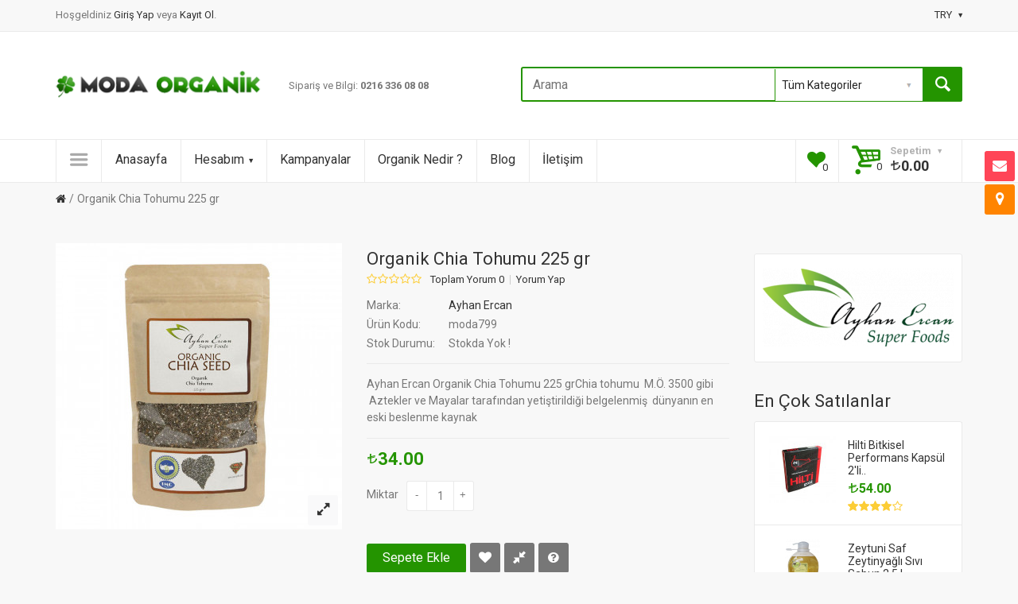

--- FILE ---
content_type: text/html; charset=utf-8
request_url: https://www.modaorganik.com/organik-chia-tohumu-225gr
body_size: 36703
content:
<!DOCTYPE html>
<!--[if IE]><![endif]-->
<!--[if IE 8 ]><html dir="ltr" lang="tr" class="ie8"><![endif]-->
<!--[if IE 9 ]><html dir="ltr" lang="tr" class="ie9"><![endif]-->
<!--[if (gt IE 9)|!(IE)]><!-->
<html dir="ltr" lang="tr">
<!--<![endif]-->
<head>
<meta charset="UTF-8" />
<meta name="viewport" content="width=device-width, initial-scale=1, maximum-scale=1">
<title>Organik Chia Tohumu 225 gr</title>
<base href="https://www.modaorganik.com/" />
<meta name="description" content="Ayhan Ercan Organik Chia Tohumu 225 grChia tohumu &nbsp;M.Ö. 3500 gibi &nbsp;Aztekler ve Mayalar tarafından yetiştirildiği belgelenmiş &nbsp;dünyanın en eski beslenme kaynak" />
<meta name="keywords" content="Organik,Chia,Tohumu,225,gr" />
<meta http-equiv="X-UA-Compatible" content="IE=edge">
<link href="https://www.modaorganik.com/image/catalog/favicon.png" rel="icon" />
<link href="https://www.modaorganik.com/organik-chia-tohumu-225gr" rel="canonical" />
<!-- Version 2.0.3 -->
<script src="catalog/view/javascript/jquery/jquery-2.1.1.min.js" type="text/javascript"></script>
<link href="catalog/view/javascript/bootstrap/css/bootstrap.min.css" rel="stylesheet" media="screen" />
<script src="catalog/view/javascript/bootstrap/js/bootstrap.min.js" type="text/javascript"></script>
<link rel="stylesheet" type="text/css" href="catalog/view/theme/shopme/stylesheet/stylesheet.css" />
<link href="catalog/view/javascript/font-awesome/css/font-awesome.min.css" rel="stylesheet" type="text/css" />
<link rel="stylesheet" type="text/css" href="catalog/view/theme/shopme/stylesheet/responsive.css" />
<link rel="stylesheet" type="text/css" href="catalog/view/javascript/jquery/datetimepicker/bootstrap-datetimepicker.min.css" media="screen" />
<link rel="stylesheet" type="text/css" href="//fonts.googleapis.com/css?family=Roboto:300,400,700,900" media="screen" />
<script type="text/javascript" src="catalog/view/theme/shopme/js/owl.carousel.min.js"></script>
<script src="catalog/view/theme/shopme/js/jquery.matchHeight.min.js" type="text/javascript"></script>
<script type="text/javascript" src="catalog/view/theme/shopme/js/colorbox/jquery.colorbox-min.js"></script>
<script type="text/javascript" src="catalog/view/theme/shopme/js/shopme_common.js"></script>
<script type="text/javascript" src="catalog/view/javascript/jquery/datetimepicker/moment.js"></script>
<script type="text/javascript" src="catalog/view/javascript/jquery/datetimepicker/bootstrap-datetimepicker.min.js"></script>
<script type="text/javascript" src="catalog/view/theme/shopme/js/countdown/jquery.countdown_en.js"></script>
<script type="text/javascript" src="https://www.google.com/recaptcha/api.js"></script>
<script type="text/javascript" src="catalog/view/theme/shopme/js/tweetfeed.min.js"></script>
<script>
  (function(i,s,o,g,r,a,m){i['GoogleAnalyticsObject']=r;i[r]=i[r]||function(){
  (i[r].q=i[r].q||[]).push(arguments)},i[r].l=1*new Date();a=s.createElement(o),
  m=s.getElementsByTagName(o)[0];a.async=1;a.src=g;m.parentNode.insertBefore(a,m)
  })(window,document,'script','//www.google-analytics.com/analytics.js','ga');

  ga('create', 'UA-35115746-1', 'auto');
  ga('send', 'pageview');

</script>

<!-- Facebook Pixel Code -->
<script>
!function(f,b,e,v,n,t,s){if(f.fbq)return;n=f.fbq=function(){n.callMethod?
n.callMethod.apply(n,arguments):n.queue.push(arguments)};if(!f._fbq)f._fbq=n;
n.push=n;n.loaded=!0;n.version='2.0';n.queue=[];t=b.createElement(e);t.async=!0;
t.src=v;s=b.getElementsByTagName(e)[0];s.parentNode.insertBefore(t,s)}(window,
document,'script','https://connect.facebook.net/en_US/fbevents.js');
fbq('init', '528678193989080'); // Insert your pixel ID here.
fbq('track', 'PageView');
</script>
<noscript><img height="1" width="1" style="display:none"
src="https://www.facebook.com/tr?id=528678193989080&ev=PageView&noscript=1"
/></noscript>
<!-- DO NOT MODIFY -->
<!-- End Facebook Pixel Code -->
<!-- Custom css -->
<!-- Custom script -->

<!-- Custom styling -->
<!-- Custom fonts -->
<link rel="stylesheet" type="text/css" href="//fonts.googleapis.com/css?family=Roboto:300,400,700,900" media="screen" />
<!-- Global site tag (gtag.js) - Google AdWords: 998533750 -->
<script async src="https://www.googletagmanager.com/gtag/js?id=AW-998533750"></script>
<script>
  window.dataLayer = window.dataLayer || [];
  function gtag(){dataLayer.push(arguments);}
  gtag('js', new Date());

  gtag('config', 'AW-998533750');
</script>
<!-- Google Code for d&ouml;n&uuml;&#351;&uuml;m Conversion Page -->
<script type="text/javascript">
/* <![CDATA[ */
var google_conversion_id = 1005651352;
var google_conversion_label = "NsRxCNzr0oQBEJiLxN8D";
var google_remarketing_only = false;
/* ]]> */
</script>
<script type="text/javascript" src="//www.googleadservices.com/pagead/conversion.js">
</script>
<noscript>
<div style="display:inline;">
<img height="1" width="1" style="border-style:none;" alt="" src="//www.googleadservices.com/pagead/conversion/1005651352/?label=NsRxCNzr0oQBEJiLxN8D&amp;guid=ON&amp;script=0"/>
</div>
</noscript>


<script type="text/javascript" src="catalog/view/javascript/cufon-yui.js"></script>
<script type="text/javascript" src="catalog/view/javascript/tlira_400.font.js"></script>
		<script type="text/javascript">
			Cufon.set('fontSize', '14px').replace('.s_before');
		</script>
   

                            
			<!-- Ultimate Seo Package -->
			<meta property="og:title" content="Organik Chia Tohumu 225 gr" />
                        <meta property="og:type" content="website" />
                        <meta property="og:url" content="https://www.modaorganik.com/" />
                            
                                                       <meta property="og:image" content="https://www.modaorganik.com/image/catalog/favicon.png" />
                                       
            <!-- END Ultimate Seo Package -->
			
</head>
<body class="product-product-700 style-2 ">
<!-- Cookie Control -->

<!-- Old IE Control -->
<div class="outer_container">
<div class="header_wrapper sticky_menu header3">
<div class="header_top_line_wrapper">
<div class="header_top_line container">
	<div class="row">
    <div class="welcome_message col-sm-6 mobile_center">
    <span>Hoşgeldiniz</span> <a href="https://www.modaorganik.com/index.php?route=common/popup_login" id="popup_login">Giriş Yap </a> veya <a href="https://www.modaorganik.com/index.php?route=account/register">Kayıt Ol</a>.    </div>
    <div class="mini_menu settings col-sm-6 text-right mobile_center">
    <ul>
                    <li class="has-sub"><a>TRY<i class="icon-down-dir"></i></a>
    <ul style="display:inline">
                            <li><a title="Euro" onclick="$('input[name=\'code\']').attr('value', 'EUR'); $('#currency').submit();">Euro</a></li>
                <li><a class="current">Türk Lirası</a></li>
                <li><a title="US Dollar" onclick="$('input[name=\'code\']').attr('value', 'USD'); $('#currency').submit();">US Dollar</a></li>
        </ul>
</li>
</ul>
<form action="https://www.modaorganik.com/index.php?route=common/currency/currency" method="post" enctype="multipart/form-data" id="currency">
<input type="hidden" name="code" value="" />
<input type="hidden" name="redirect" value="https://www.modaorganik.com/organik-chia-tohumu-225gr" />
</form>
        </div>
	</div>
</div>
</div>
<div class="container">
<div class="row header">
<div class="header_table">
<!-- logo -->
<div class="col-md-3 col-lg-3 tablet_center mobile_center">
  <div class="logo"><a href="https://www.modaorganik.com/index.php?route=common/home"><img src="https://www.modaorganik.com/image/catalog/logo.png" title="Moda Organik ve Doğal Ürünler" alt="Moda Organik ve Doğal Ürünler" /></a></div>
  </div>
<!-- promo -->
<div class="col-md-3 col-lg-3 v_middle">
<div class="promo_message tablet_center mobile_center">Sipariş ve Bilgi: <b><font-size="28px">0216 336 08 08</font></b></div>
</div>
<!-- search -->
<div class="col-md-6 col-lg-6 v_middle text-right mobile_center">
<div class="search_wrapper">
<i class="icon-search button-search hover_icon"></i>
<div id="search">
<input type="text" name="search" class="search_input" placeholder="Arama" value="" />
<div class="categories">
<select name="category_id" class="form-control">
<option value="0">Tüm Kategoriler</option>
<option value="59">Sağlıklı Yaşam</option>
<option value="62">&nbsp;&nbsp;&nbsp;-&nbsp;Doğal Taşlar</option>
<option value="125">&nbsp;&nbsp;&nbsp;-&nbsp;Hediyelik Ürünler</option>
<option value="61">&nbsp;&nbsp;&nbsp;-&nbsp;Himalaya Tuz Lambaları</option>
<option value="60">&nbsp;&nbsp;&nbsp;-&nbsp;Himalaya Tuzları</option>
<option value="63">Anne-Bebek</option>
<option value="96">Gıda Takviyeleri</option>
<option value="97">&nbsp;&nbsp;&nbsp;-&nbsp;Multivitamin</option>
<option value="98">&nbsp;&nbsp;&nbsp;-&nbsp;Omega 3 Balık Yağı</option>
<option value="99">&nbsp;&nbsp;&nbsp;-&nbsp;Tatlandırıcılar</option>
<option value="103">&nbsp;&nbsp;&nbsp;-&nbsp;Sıvı Ekstraktlar</option>
<option value="65">Organik Gıdalar</option>
<option value="66">&nbsp;&nbsp;&nbsp;-&nbsp;Bal ve Arı Ürünleri</option>
<option value="122">&nbsp;&nbsp;&nbsp;-&nbsp;Çikolata &amp; Atıştırmalık</option>
<option value="67">&nbsp;&nbsp;&nbsp;-&nbsp;Kahveler</option>
<option value="68">&nbsp;&nbsp;&nbsp;-&nbsp;Sirke &amp; Sos</option>
<option value="124">&nbsp;&nbsp;&nbsp;-&nbsp;Tahıl &amp; Un</option>
<option value="69">&nbsp;&nbsp;&nbsp;-&nbsp;Zeytinyağları</option>
<option value="123">&nbsp;&nbsp;&nbsp;-&nbsp;Meyve &amp; Kuruyemiş</option>
<option value="70">Kozmetik Ürünleri</option>
<option value="72">&nbsp;&nbsp;&nbsp;-&nbsp;Anti-Aging</option>
<option value="74">&nbsp;&nbsp;&nbsp;-&nbsp;Göz Çevresi</option>
<option value="73">&nbsp;&nbsp;&nbsp;-&nbsp;Maskeler</option>
<option value="75">&nbsp;&nbsp;&nbsp;-&nbsp;Nemlendirici</option>
<option value="71">&nbsp;&nbsp;&nbsp;-&nbsp;Peeling - Yüz Temizleme</option>
<option value="76">Kişisel Sağlık ve Bakım</option>
<option value="77">&nbsp;&nbsp;&nbsp;-&nbsp;Ağız ve Diş</option>
<option value="80">&nbsp;&nbsp;&nbsp;-&nbsp;Deodorant</option>
<option value="78">&nbsp;&nbsp;&nbsp;-&nbsp;Diş Macunu</option>
<option value="83">&nbsp;&nbsp;&nbsp;-&nbsp;El ve Vücut</option>
<option value="82">&nbsp;&nbsp;&nbsp;-&nbsp;Ped ve Tamponlar</option>
<option value="81">&nbsp;&nbsp;&nbsp;-&nbsp;Sabun ve Duş Jeli</option>
<option value="79">&nbsp;&nbsp;&nbsp;-&nbsp;Şampuan</option>
<option value="105">&nbsp;&nbsp;&nbsp;-&nbsp;Saç Boyaları</option>
<option value="104">&nbsp;&nbsp;&nbsp;-&nbsp;Saç Bakım Yağı - Kremi</option>
<option value="33">Gurme Ürünler</option>
<option value="84">Temizlik Ürünleri</option>
<option value="85">&nbsp;&nbsp;&nbsp;-&nbsp;Bulaşık Deterjanları</option>
<option value="86">&nbsp;&nbsp;&nbsp;-&nbsp;Çamaşır Deterjanları</option>
<option value="87">&nbsp;&nbsp;&nbsp;-&nbsp;Genel Temizlik</option>
<option value="88">&nbsp;&nbsp;&nbsp;-&nbsp;Meyve Sebze Temizliği</option>
<option value="89">Sağlık - Diyet</option>
<option value="90">&nbsp;&nbsp;&nbsp;-&nbsp;Bitki Çayları</option>
<option value="93">&nbsp;&nbsp;&nbsp;-&nbsp;Bitkisel Ürünler - Karışımlar</option>
<option value="92">&nbsp;&nbsp;&nbsp;-&nbsp;Bitkisel Yağlar</option>
<option value="95">&nbsp;&nbsp;&nbsp;-&nbsp;Detoks</option>
<option value="94">&nbsp;&nbsp;&nbsp;-&nbsp;Zayıflama - Diyet</option>
</select>
</div>
</div>
</div><div>
</div>
</div>
</div>
</div>
</div> <!-- container ends -->
<div class="menu_wrapper">
<div class="sticky_wrapper sticky">
<div class="outer_container">
<div class="container">
<div class="menu_table">
    <div class="menu_cell">
    <div class="main_menu">
            
      
            <ul><li><a class="v_menu_trigger plain"><i class="icon icon-menu"></i></a></li></ul> 
      <ul class="categories vertical">
                            <li class="has-sub top"><a class="sub_trigger" href="https://www.modaorganik.com/Sağlıklı-Yaşam">Sağlıklı Yaşam<i class="icon-down-dir"></i></a>
 				<div class="wrapper" style="display:inline">
                                    <ul>
                                        <li><a href="https://www.modaorganik.com/Sağlıklı-Yaşam/Doğal-Taşlar">Doğal Taşlar</a></li>
                                        <li><a href="https://www.modaorganik.com/Sağlıklı-Yaşam/hediyelik-urunler">Hediyelik Ürünler</a></li>
                                        <li><a href="https://www.modaorganik.com/Sağlıklı-Yaşam/Himalaya-Tuz-Lambaları">Himalaya Tuz Lambaları</a></li>
                                        <li><a href="https://www.modaorganik.com/Sağlıklı-Yaşam/Himalaya-Tuzları">Himalaya Tuzları</a></li>
                                      </ul>
                  				</div>
            </li>
                                <li class="top"><a href="https://www.modaorganik.com/AnneBebek">Anne-Bebek</a></li>
                                    <li class="has-sub top"><a class="sub_trigger" href="https://www.modaorganik.com/Gıda-Takviyeleri">Gıda Takviyeleri<i class="icon-down-dir"></i></a>
 				<div class="wrapper" style="display:inline">
                                    <ul>
                                        <li><a href="https://www.modaorganik.com/Gıda-Takviyeleri/Multivitamin">Multivitamin</a></li>
                                        <li><a href="https://www.modaorganik.com/Gıda-Takviyeleri/Omega-3-Balık-Yağı">Omega 3 Balık Yağı</a></li>
                                        <li><a href="https://www.modaorganik.com/Gıda-Takviyeleri/Tatlandırıcılar">Tatlandırıcılar</a></li>
                                        <li><a href="https://www.modaorganik.com/Gıda-Takviyeleri/sıvı-ekstraktlar">Sıvı Ekstraktlar</a></li>
                                      </ul>
                  				</div>
            </li>
                                    <li class="has-sub top"><a class="sub_trigger" href="https://www.modaorganik.com/Organik-Gıdalar">Organik Gıdalar<i class="icon-down-dir"></i></a>
 				<div class="wrapper" style="display:inline">
                                    <ul>
                                        <li><a href="https://www.modaorganik.com/Organik-Gıdalar/Organik-Bal-ve-Arı-Ürünleri">Bal ve Arı Ürünleri</a></li>
                                        <li><a href="https://www.modaorganik.com/Organik-Gıdalar/organik-cikolata-atistirmalik">Çikolata &amp; Atıştırmalık</a></li>
                                        <li><a href="https://www.modaorganik.com/Organik-Gıdalar/Organik-Kahveler">Kahveler</a></li>
                                        <li><a href="https://www.modaorganik.com/Organik-Gıdalar/Organik-Sirkeler">Sirke &amp; Sos</a></li>
                                        <li><a href="https://www.modaorganik.com/Organik-Gıdalar/organik-tahil-un">Tahıl &amp; Un</a></li>
                                        <li><a href="https://www.modaorganik.com/Organik-Gıdalar/Zeytinyağları">Zeytinyağları</a></li>
                                        <li><a href="https://www.modaorganik.com/Organik-Gıdalar/organik-kuru-meyve-kuruyemis">Meyve &amp; Kuruyemiş</a></li>
                                      </ul>
                  				</div>
            </li>
                                    <li class="has-sub top"><a class="sub_trigger" href="https://www.modaorganik.com/Kozmetik-Ürünleri">Kozmetik Ürünleri<i class="icon-down-dir"></i></a>
 				<div class="wrapper" style="display:inline">
                                    <ul>
                                        <li><a href="https://www.modaorganik.com/Kozmetik-Ürünleri/AntiAging">Anti-Aging</a></li>
                                        <li><a href="https://www.modaorganik.com/Kozmetik-Ürünleri/Göz-Çevresi">Göz Çevresi</a></li>
                                        <li><a href="https://www.modaorganik.com/Kozmetik-Ürünleri/Maskeler">Maskeler</a></li>
                                        <li><a href="https://www.modaorganik.com/Kozmetik-Ürünleri/Nemlendirici">Nemlendirici</a></li>
                                        <li><a href="https://www.modaorganik.com/Kozmetik-Ürünleri/Peeling-Yüz-Temizleme">Peeling - Yüz Temizleme</a></li>
                                      </ul>
                  				</div>
            </li>
                                    <li class="has-sub top"><a class="sub_trigger" href="https://www.modaorganik.com/Kişisel-Sağlık">Kişisel Sağlık ve Bakım<i class="icon-down-dir"></i></a>
 				<div class="wrapper" style="display:inline">
                                    <ul>
                                        <li><a href="https://www.modaorganik.com/Kişisel-Sağlık/Ağız-ve-Diş">Ağız ve Diş</a></li>
                                        <li><a href="https://www.modaorganik.com/Kişisel-Sağlık/Deodorant">Deodorant</a></li>
                                        <li><a href="https://www.modaorganik.com/Kişisel-Sağlık/Diş-Macunu">Diş Macunu</a></li>
                                        <li><a href="https://www.modaorganik.com/Kişisel-Sağlık/El-ve-Vücut">El ve Vücut</a></li>
                                        <li><a href="https://www.modaorganik.com/Kişisel-Sağlık/Hijyenik-Ped-ve-Tamponlar">Ped ve Tamponlar</a></li>
                                        <li><a href="https://www.modaorganik.com/Kişisel-Sağlık/Sabun">Sabun ve Duş Jeli</a></li>
                                        <li><a href="https://www.modaorganik.com/Kişisel-Sağlık/Şampuan">Şampuan</a></li>
                                        <li><a href="https://www.modaorganik.com/Kişisel-Sağlık/organik-sac-boyasi">Saç Boyaları</a></li>
                                        <li><a href="https://www.modaorganik.com/Kişisel-Sağlık/organik-saç-kremi">Saç Bakım Yağı - Kremi</a></li>
                                      </ul>
                  				</div>
            </li>
                                <li class="top"><a href="https://www.modaorganik.com/gurme-ürünler">Gurme Ürünler</a></li>
                                    <li class="has-sub top"><a class="sub_trigger" href="https://www.modaorganik.com/Temizlik">Temizlik Ürünleri<i class="icon-down-dir"></i></a>
 				<div class="wrapper" style="display:inline">
                                    <ul>
                                        <li><a href="https://www.modaorganik.com/Temizlik/Bulaşık-Deterjanı">Bulaşık Deterjanları</a></li>
                                        <li><a href="https://www.modaorganik.com/Temizlik/Çamaşır-Deterjanları">Çamaşır Deterjanları</a></li>
                                        <li><a href="https://www.modaorganik.com/Temizlik/Genel-Temizlik">Genel Temizlik</a></li>
                                        <li><a href="https://www.modaorganik.com/Temizlik/Meyve-Sebze-Temizliği">Meyve Sebze Temizliği</a></li>
                                      </ul>
                  				</div>
            </li>
                                    <li class="has-sub top"><a class="sub_trigger" href="https://www.modaorganik.com/Sağlık-Diyet">Sağlık - Diyet<i class="icon-down-dir"></i></a>
 				<div class="wrapper" style="display:inline">
                                    <ul>
                                        <li><a href="https://www.modaorganik.com/Sağlık-Diyet/Bitki-Çayları">Bitki Çayları</a></li>
                                        <li><a href="https://www.modaorganik.com/Sağlık-Diyet/Bitki-Karışımları">Bitkisel Ürünler - Karışımlar</a></li>
                                        <li><a href="https://www.modaorganik.com/Sağlık-Diyet/Bitkisel-Yağlar">Bitkisel Yağlar</a></li>
                                        <li><a href="https://www.modaorganik.com/Sağlık-Diyet/Detoks">Detoks</a></li>
                                        <li><a href="https://www.modaorganik.com/Sağlık-Diyet/Zayıflama-Diyet">Zayıflama - Diyet</a></li>
                                      </ul>
                  				</div>
            </li>
                      </ul>
                  </div>
      </div>
      <div class="menu_cell menu_holder fill">
      <a class="mini_menu_trigger visible-xs visible-sm"><i class="fa fa-list"></i></a>
      <div class="main_menu links">
          
<ul class="links_holder horizontal">
        	<li class="top"><a href="index.php?route=common/home">Anasayfa</a></li>       
     
            <li class="has-sub top">
        <a class="sub_trigger" href="index.php?route=account/account">Hesabım<i class="icon-down-dir"></i></a>
        <ul style="display:inline">
                <li><a href="index.php?route=checkout/cart">Alışveriş Sepetim</a></li>
                        <li><a href="index.php?route=checkout/checkout">Kasa</a></li>
                <!-- foreach groups ends -->
        </ul>
        </li>
     
        	<li class="top"><a href="index.php?route=product/special">Kampanyalar</a></li>       
     
        	<li class="top"><a href="organik-nedir">Organik Nedir ?</a></li>       
     
        	<li class="top"><a href="blog">Blog</a></li>       
     
        	<li class="top"><a href="index.php?route=information/contact">İletişim</a></li>       
     
 <!-- foreach sections ends -->
</ul>
 <!-- if sections ends -->      </div>
      </div>
      
      <div class="menu_cell right nowrap">
      <div class="wishlist_compare icons sm"><a class="wishlist hover_icon" href="https://www.modaorganik.com/index.php?route=account/wishlist"><div class="icon_holder"><i class="fa fa-heart light_color"></i> Wishlist (<span id="header_wishlist"><span class="count">0</span></span>)</div></a></div>
      </div>
            <div class="menu_cell right nowrap">
      
<div id="cart">
<a href="https://www.modaorganik.com/index.php?route=checkout/cart" id="cart-total">
<div class="mini_cart hover_icon">
<div class="cart_holder">
<i class="icon-basket light_color"></i>
Sepetim&nbsp;&nbsp;<i class="icon-down-dir"></i>&nbsp;
<span class="count">0</span> <span class="total"><span class="s_before">TL</span>0.00</span></div>
</div>
</a>
  <div class="content">
        <div class="empty main_font">Sepetiniz boş!</div>
      </div>
  </div>      </div>
      
</div>
</div> 
</div>
</div>
</div> <!-- menu_wrapper ends --></div> <!-- header_wrapper ends -->
<div class="breadcrumb_wrapper container"></div>
<div id="notification" class="container"></div><div class="container">
<ul class="breadcrumb">
        <li><a href="https://www.modaorganik.com/index.php?route=common/home"><i class="fa fa-home"></i></a></li>
        <li><a href="https://www.modaorganik.com/organik-chia-tohumu-225gr">Organik Chia Tohumu 225 gr</a></li>
      </ul>
   <div class="row">
   
            
               
<div id="content" class="col-md-9 col-sm-8 product" itemscope itemtype="http://data-vocabulary.org/Product">
    
  <div class="product-info">
        <div class="left">
            <div class="image">
      
            <a href="https://www.modaorganik.com/image/cache/catalog/urun/Ayhan/organik-chia-tohumu-750x750.jpg" title="Organik Chia Tohumu 225 gr" class="cloud-zoom" style="cursor:move" rel="position:'inside', showTitle: false" id='zoom1'><img itemprop="image" src="https://www.modaorganik.com/image/cache/catalog/urun/Ayhan/organik-chia-tohumu-360x360.jpg" title="Organik Chia Tohumu 225 gr" alt="Organik Chia Tohumu 225 gr" /></a>
      <!-- zoom link-->
      <a href="https://www.modaorganik.com/image/cache/catalog/urun/Ayhan/organik-chia-tohumu-750x750.jpg" title="Organik Chia Tohumu 225 gr" id="zoom-btn" class="colorbox"><i class="fa fa-expand"></i></a>
            
                                  </div>
            
      
           <!-- AddThis Button START -->
     <div class="share_buttons">
     <div class="addthis_toolbox addthis_default_style addthis_32x32_style">
			<a class="addthis_button_preferred_1"></a>
			<a class="addthis_button_preferred_2"></a>
			<a class="addthis_button_preferred_3"></a>
			<a class="addthis_button_preferred_4"></a>
			<a class="addthis_button_compact"></a>
            <a class="addthis_counter addthis_bubble_style"></a>
			</div>
            </div>
	<!-- AddThis Button END -->
		    </div>
    
   <div class="right" style="margin-left:360px">

    <!-- NextPrevLinks-->
      
      <h1 itemprop="name">Organik Chia Tohumu 225 gr</h1>
      
            <div class="review">
       <span class="rating_stars rating r0">
       <i class="fa fa-star-o"></i><i class="fa fa-star-o"></i><i class="fa fa-star-o"></i><i class="fa fa-star-o"></i><i class="fa fa-star-o"></i>
       </span>
        <a class="to_review" onclick="$('a[href=\'#tab-review\']').trigger('click');">Toplam Yorum 0</a>
        <a class="to_review" onclick="$('a[href=\'#tab-review\']').trigger('click');">Yorum Yap</a>
        </div>
        
        <!-- Rich snippet end -->
        
            
        <div class="description">
                <span>Marka:</span> <a href="https://www.modaorganik.com/ayhan-ercan-super-gida">Ayhan Ercan</a><br />
            

        <span>Ürün Kodu:</span> moda799<br />
        
                
        <span itemprop="availability" content="out_of_stock">Stok Durumu:</span> <span class="">Stokda Yok !</span>
        
        </div> <!-- .description ends -->
        
                <div class="short_description">
        <p>Ayhan Ercan Organik Chia Tohumu 225 grChia tohumu &nbsp;M.Ö. 3500 gibi &nbsp;Aztekler ve Mayalar tarafından yetiştirildiği belgelenmiş &nbsp;dünyanın en eski beslenme kaynak</p>
        </div>
                
                
        <div itemprop="offerDetails" itemscope itemtype="http://data-vocabulary.org/Offer"><!-- Rich snippets start -->
        
        <div class="offer_wrapper">
                        
        
                <div class="price">
        <span itemprop="price"><span class="s_before">TL</span>34.00</span>
        </div>
                
        
        <meta itemprop="Currency" content="TRY" />
        </div> 
                
        

       <div id="product">
       
              
       
      
      <div class="options">
      <div class="form-group">
      <label class="control-label">Miktar</label>
      <div class="holder">
      <a class="quantity_button minus arrow_icon">-</a><input type="text" name="quantity" value="1" size="2" id="input-quantity" class="quantity" /><a class="quantity_button plus arrow_icon">+</a>
      </div>
      </div>
      </div>
      
      <div class="cart">
         
      
        
      </div> <!-- rich snippet ends -->
          
         
          
    <div class="btn-holder">
    <input type="hidden" name="product_id" value="700" />
    <button type="submit" id="button-cart" data-loading-text="Yükleniyor..." class="btn btn-primary">Sepete Ekle</button>
    <a class="btn btn-icon" onclick="wishlist.add('700');" data-toggle="tooltip" title="Beğendiklerime Ekle"><i class="fa fa-heart"></i></a>
    <a class="btn btn-icon" onclick="compare.add('700');" data-toggle="tooltip" title="Ürün Karşılaştır"><i class="icon-resize-small"></i></a>

						<a id="button_ask" class="btn btn-icon" href="#tab-questions" data-toggle="tooltip" title="Ürün hakkında soru sorun."><i class="fa fa-question-circle"></i></a>
						
    </div>    
        
       </div> <!-- Cart ends -->
                      	                    </div>
     
     
         
     <div class="share">
             
       </div> <!-- .share ends -->
       
    </div> <!-- product-info-right END -->
    
    </div> <!-- product-info END -->
   
    
  <ul class="nav nav-tabs md">
  
	<li class="active"><a href="#tab-description" data-toggle="tab">Açıklama</a></li>
                

			            <li id="product-question"><a href="#tab-questions" data-toggle="tab">Ürün Soruları (0)</a></li>
            			
       
        <li><a href="#tab-review" data-toggle="tab">Yorumlar (0)</a></li>
        
    
        

  </ul>
  
  <div class="tab-content">

			          	<div class="tab-pane" id="tab-questions">
          	           <form class="form-horizontal">
                <div id="question" style="margin-bottom:25px"></div>
                <h2 id="ask_heading">Bu ürün hakkında soru sor</h2>
                
                <div class="form-group required">
                  <div class="col-sm-12">
                    <label class="control-label" for="input-q-name">İsminiz</label>
                    <input type="text" name="q_name" value="" id="input-q-name" class="form-control" />
                  </div>
                </div>
                
                <div class="form-group required">
                  <div class="col-sm-12">
                    <label class="control-label" for="input-email">Mail adresiiz&nbsp;&nbsp;<span style="color:#999999">(Paylaşılmaz)</span></label>
                    <input type="text" name="q_email" value="" id="input-email" class="form-control" />
                  </div>
                </div>
                
                <div class="form-group required">
                  <div class="col-sm-12">
                    <label class="control-label" for="input-question">Sorunuz</label>
                    <textarea name="q_text" rows="5" id="input-question" class="form-control"></textarea>
                                      </div>
                </div>
                
                
                  <div class="col-sm-12">
                  <div class="form-group required">
                  <label class="control-label" for="input-captcha_product_questions">Aşağıdaki kodu tamamlayın</label>
                    <div class="input-group">
                    <span class="input-group-addon captcha_wrap"><img src="index.php?route=product/question/captcha" alt="" id="captcha_product_questions" /></span>
                    <input type="text" name="captcha_product_questions" value="" id="input-captcha_product_questions" class="form-control" />
                    </div>
                  </div>
                </div>
                <div class="form-group">
                  <div class="col-sm-12 text-right"><button type="button" id="button-question" data-loading-text="Yükleniyor..." class="btn btn-primary">Gönder</button></div>
                </div>
              </form>
              
<script type="text/javascript"><!--
$(document).ready(function() {
	$('#button_ask').click(function (e) {
  	e.preventDefault();
  	$('.nav-tabs a[href="#tab-questions"]').tab('show') ;
	$('html, body').animate({
        scrollTop: $(".nav.nav-tabs.md").offset().top
    }, 1000);
});
});


$('#question').delegate('.pagination a', 'click', function(e) {
  e.preventDefault();
$("html,body").animate({scrollTop:(($("#question").offset().top)-50)},500);
    $('#question').fadeOut(50);

    $('#question').load(this.href);

    $('#question').fadeIn(500);
});


$('#input-private-fake').on('change', function(){
   $('#input-private').val(this.checked ? 1 : 0);
});

$('#question').load('index.php?route=product/question/question_list&product_id=700');

$('#button-question').on('click', function() {
	$.ajax({
		url: 'index.php?route=product/question/ask_question&product_id=700',
		type: 'post',
		dataType: 'json',
		data: 'name=' + encodeURIComponent($('input[name=\'q_name\']').val()) + 
			  '&email=' + encodeURIComponent($('input[name=\'q_email\']').val()) + 
			  '&text=' + encodeURIComponent($('textarea[name=\'q_text\']').val()) + 
			  '&private=' + encodeURIComponent($('input[name=\'q_private\']').val()) + 
			  '&captcha_product_questions=' + encodeURIComponent($('input[name=\'captcha_product_questions\']').val()),
		
		beforeSend: function() {
			$('#button-question').button('loading');
		},
		complete: function() {
			$('#button-question').button('reset');
			$('#captcha_product_questions').attr('src', 'index.php?route=product/question/captcha#'+new Date().getTime());
			$('input[name=\'captcha_product_questions\']').val('');
		},
		success: function(json) {
			$('.alert-success, .alert-danger').remove();
			
			if (json['error']) {
				$('#question').after('<div class="alert alert-danger"><i class="fa fa-exclamation-circle"></i> ' + json['error'] + '</div>');
			}
			
			if (json['success']) {
				$('#question').after('<div class="alert alert-success"><i class="fa fa-check-circle"></i> ' + json['success'] + '</div>');
				
				$('input[name=\'q_name\']').val('');
				$('input[name=\'q_email\']').val('');
				$('textarea[name=\'q_text\']').val('');
				$('input[name=\'q_private\']:checked').prop('checked', false);
				$('input[name=\'captcha_product_questions\']').val('');
			}
		}
	});
});
//--></script> 
			</div>
          				
  
  <div class="tab-pane fade active in" id="tab-description"><h2><img src="https://www.modaorganik.com/image/catalog/sertifika/IMC.jpg" style="width: 160px; height: 80px;"><img src="https://www.modaorganik.com/image/catalog/sertifika/organic_tarim.jpg" style="width: 93.7815px; height: 93px;"><br></h2><h2>Ayhan Ercan Organik Chia Tohumu 225 gr</h2><p style="margin-bottom: 15px; line-height: 21px; color: rgb(119, 119, 119); font-family: Roboto, serif; font-size: 14px;">Chia tohumu &nbsp;M.Ö. 3500 gibi &nbsp;Aztekler ve Mayalar tarafından yetiştirildiği belgelenmiş &nbsp;dünyanın en eski beslenme kaynaklardan biridir.&nbsp;</p><p style="margin-bottom: 15px; line-height: 21px; color: rgb(119, 119, 119); font-family: Roboto, serif; font-size: 14px;">Çöl bitkisi türünden, Salvia Hispanica , chia tohumu vitaminler, mineraller ve antioksidanlar yanı sıra bir dizi omega-3, lif ve protein yüksek kombine bitki ve besin kaynağıdır. Chia genellikle modern diyet uygulamalarında önerilmektedir.&nbsp;</p><p style="margin-bottom: 15px; line-height: 21px; color: rgb(119, 119, 119); font-family: Roboto, serif; font-size: 14px;">Günlük diyete &nbsp;1 çorba kaşığı chia ekleme omega-3 ALA 3g ve diyet lifi 6g sunar. Ayrıca Chia tüm dokuz temel amino asitleri içeren vejetaryen protein kaynaktır.&nbsp;</p><p style="margin-bottom: 15px; line-height: 21px; color: rgb(119, 119, 119); font-family: Roboto, serif; font-size: 14px;"><span style="font-weight: bold;">Chia Omega-3, diyet lif, protein ve antioksidanların yüksek bitki bazlı kaynağıdır.&nbsp;<br></span></p><p style="margin-bottom: 15px; line-height: 21px; color: rgb(119, 119, 119); font-family: Roboto, serif; font-size: 14px;"><span style="font-weight: bold;">Chia tohumları içeriğinde:&nbsp;<br></span></p><p style="margin-bottom: 15px; line-height: 21px; color: rgb(119, 119, 119); font-family: Roboto, serif; font-size: 14px;"><span style="font-weight: bold;">% 37 Diyet Lif&nbsp;</span></p><p style="margin-bottom: 15px; line-height: 21px; color: rgb(119, 119, 119); font-family: Roboto, serif; font-size: 14px;"><span style="font-weight: bold;">% 20 Omega 3 ALA&nbsp;</span></p><p style="margin-bottom: 15px; line-height: 21px; color: rgb(119, 119, 119); font-family: Roboto, serif; font-size: 14px;"><span style="font-weight: bold;">% 20 Protein&nbsp;</span></p><p style="margin-bottom: 15px; line-height: 21px; color: rgb(119, 119, 119); font-family: Roboto, serif; font-size: 14px;"><span style="border: 0px; outline: 0px; font-size: 14.6667px; margin: 0px; padding: 0px; color: rgb(102, 102, 102); font-family: Arial; white-space: pre-wrap; font-weight: bold;">Kullanımı:</span><span style="border: 0px; outline: 0px; font-size: 14.6667px; margin: 0px; padding: 0px; color: rgb(102, 102, 102); font-family: Arial; white-space: pre-wrap;"> Chia tohumları tamamen tatsızdır. Kahvaltıdan sonra 1 bardak suda yarım saat bekleterek içebilirsiniz. Ayrıca kahvaltılık gevreklere, meyve-sebze sularına, çeşitli yemeklere, süt veya yoğurta ekleyerek de tüketebilirsiniz. Günlük önerilen miktarı 1-2 yemek kaşığıdır. </span><span style="font-weight: bold;"><br></span></p>    </div>
  
    
    <div class="tab-pane fade" id="tab-review">
    <form id="form-review" class="form-horizontal">
    <div id="review"></div>
    <div class="write_review">
    <h2 id="review-title">Yorum Yap</h2>
       
   <div class="form-group required">
                  <div class="col-sm-12">
                    <label class="control-label" for="input-name">İsminiz</label>
                    <input type="text" name="name" value="" id="input-name" class="form-control" />
                  </div>
                </div>
    
    <div class="form-group required">
    <div class="col-sm-12">
    <label class="control-label" for="input-review">Yorumunuz</label>
    <textarea name="text" id="input-review" rows="8" style="width: 100%;"></textarea>
    <small><span class="text-danger">Not:</span> HTML kodlar dönüştürülmez!</small>
    </div>
    </div>
    
    <div class="form-group required">
                  <div class="col-sm-12">
                    <label class="control-label">Oylama</label>
                    &nbsp;&nbsp;&nbsp; <span class="main_font">Kötü</span>&nbsp;
                    <input type="radio" name="rating" value="1" />
                    &nbsp;
                    <input type="radio" name="rating" value="2" />
                    &nbsp;
                    <input type="radio" name="rating" value="3" />
                    &nbsp;
                    <input type="radio" name="rating" value="4" />
                    &nbsp;
                    <input type="radio" name="rating" value="5" />
                    &nbsp;<span class="main_font">iyi</span>
                    </div>
                </div>
         
                <div class="form-group">
                <div class="col-sm-6">
                                <div class="g-recaptcha" data-sitekey="6LecvRwTAAAAAChBjUQkMKg-y_xi6AQa9_XCkNm_"></div>
                                </div>
                <div class="col-sm-6"><a id="button-review" class="btn btn-primary pull-right">Devam</a></div>
                </div>
                </div>
                                </form>
                </div>
                
    
  </div>

  	    <h3>İlişkili ürünler</h3>
   <div class="bordered_content box">
  <div class="product-grid eq_height related carousel grid4">
        <div class="item">
    <div class="left">
        <div class="image_wrap">
        <div class="btn-holder top">
            <!-- wishlist -->
            <a class="btn btn-icon wishlist" onclick="wishlist.add('287');" data-toggle="tooltip" data-placement="right" title="Beğendiklerime Ekle"><i class="fa fa-heart"></i></a>
            <!-- compare -->
            <a class="btn btn-icon compare" onclick="compare.add('287');" data-toggle="tooltip" title="Ürün Karşılaştır" ><i class="icon-resize-small"></i></a>
            <!-- quicklook -->
            <div class="centered">
            <div class="centered_cell">
                        <a class="btn btn-dark qlook quickview" rel="nofollow" href="https://www.modaorganik.com/index.php?route=product/quickview&amp;product_id=287" 
            data-toggle="tooltip" title="Hızlı Görünüm"><i class="fa fa-eye"></i><span>Hızlı Görünüm</span></a>
                        <span class="style-4-break"></span>
            <!-- add to cart -->
            <a class="btn btn-primary cart" onclick="cart.add('287', '1');" data-toggle="tooltip" data-placement="left" title="Sepete Ekle"><i class="icon-basket"></i><span>Sepete Ekle</span></a>
            </div>
            </div>
            </div>
            <div class="image">
                                    <a href="https://www.modaorganik.com/Goji-Berry-Meyvesi-Kurt-Üzümü-150gr"><img src="https://www.modaorganik.com/image/cache/catalog/urun/Ayhan/goji-berry-1-262x262.jpg" alt="Goji Berry Meyvesi Kurt Üzümü 150gr" /></a>
                        </div><!-- image ends -->
            </div><!-- image_wrap ends -->
           </div><!-- left ends -->
            <div class="details_wrap">
            <div class="information_wrapper">
            <div class="name"><a href="https://www.modaorganik.com/Goji-Berry-Meyvesi-Kurt-Üzümü-150gr">Goji Berry Meyvesi Kurt Üzümü 150gr</a></div>
            <div class="price_rating_table hasrating">
                        <div class="price">
                        <span><span class="s_before">TL</span>49.00</span>
                                    </div>
                              
            <div class="rating">
            <span class="rating_stars rating r5">
           <i class="fa fa-star-o"></i><i class="fa fa-star-o"></i><i class="fa fa-star-o"></i><i class="fa fa-star-o"></i><i class="fa fa-star-o"></i>
           </span>
            </div>
                        </div><!-- price_rating_table -->
            </div><!-- informtion wrapper ends -->
            <div class="btn-holder bottom">
            <!-- add to cart -->
            <a class="btn btn-primary" onclick="cart.add('287', '1');"><span>Sepete Ekle</span></a>
            <!-- wishlist -->
            <a class="btn btn-icon wishlist" onclick="wishlist.add('287');" data-toggle="tooltip" title="Beğendiklerime Ekle"><i class="fa fa-heart"></i></a>
            <!-- compare -->
            <a class="btn btn-icon compare" onclick="compare.add('287');" data-toggle="tooltip" title="Ürün Karşılaştır"><i class="icon-resize-small"></i></a>
            <!-- quicklook -->
            </div>
            <div class="plain_links">
            <a class="plain_link wishlist" onclick="wishlist.add('287');" >Beğendiklerime Ekle</a>
            <a class="plain_link compare" onclick="compare.add('287');" >Ürün Karşılaştır</a>
            </div>
            </div><!-- details_wrap ends -->
        </div><!-- item ends -->
        <div class="item">
    <div class="left">
        <div class="image_wrap">
        <div class="btn-holder top">
            <!-- wishlist -->
            <a class="btn btn-icon wishlist" onclick="wishlist.add('292');" data-toggle="tooltip" data-placement="right" title="Beğendiklerime Ekle"><i class="fa fa-heart"></i></a>
            <!-- compare -->
            <a class="btn btn-icon compare" onclick="compare.add('292');" data-toggle="tooltip" title="Ürün Karşılaştır" ><i class="icon-resize-small"></i></a>
            <!-- quicklook -->
            <div class="centered">
            <div class="centered_cell">
                        <a class="btn btn-dark qlook quickview" rel="nofollow" href="https://www.modaorganik.com/index.php?route=product/quickview&amp;product_id=292" 
            data-toggle="tooltip" title="Hızlı Görünüm"><i class="fa fa-eye"></i><span>Hızlı Görünüm</span></a>
                        <span class="style-4-break"></span>
            <!-- add to cart -->
            <a class="btn btn-primary cart" onclick="cart.add('292', '1');" data-toggle="tooltip" data-placement="left" title="Sepete Ekle"><i class="icon-basket"></i><span>Sepete Ekle</span></a>
            </div>
            </div>
            </div>
            <div class="image">
                                    <a href="https://www.modaorganik.com/Chiadox-300gr"><img src="https://www.modaorganik.com/image/cache/catalog/urun/Ayhan/chiadox-262x262.JPG" alt="Chiadox 300gr" /></a>
                        </div><!-- image ends -->
            </div><!-- image_wrap ends -->
           </div><!-- left ends -->
            <div class="details_wrap">
            <div class="information_wrapper">
            <div class="name"><a href="https://www.modaorganik.com/Chiadox-300gr">Chiadox 300gr</a></div>
            <div class="price_rating_table hasrating">
                        <div class="price">
                        <span><span class="s_before">TL</span>349.00</span>
                                    </div>
                              
            <div class="rating">
            <span class="rating_stars rating r5">
           <i class="fa fa-star-o"></i><i class="fa fa-star-o"></i><i class="fa fa-star-o"></i><i class="fa fa-star-o"></i><i class="fa fa-star-o"></i>
           </span>
            </div>
                        </div><!-- price_rating_table -->
            </div><!-- informtion wrapper ends -->
            <div class="btn-holder bottom">
            <!-- add to cart -->
            <a class="btn btn-primary" onclick="cart.add('292', '1');"><span>Sepete Ekle</span></a>
            <!-- wishlist -->
            <a class="btn btn-icon wishlist" onclick="wishlist.add('292');" data-toggle="tooltip" title="Beğendiklerime Ekle"><i class="fa fa-heart"></i></a>
            <!-- compare -->
            <a class="btn btn-icon compare" onclick="compare.add('292');" data-toggle="tooltip" title="Ürün Karşılaştır"><i class="icon-resize-small"></i></a>
            <!-- quicklook -->
            </div>
            <div class="plain_links">
            <a class="plain_link wishlist" onclick="wishlist.add('292');" >Beğendiklerime Ekle</a>
            <a class="plain_link compare" onclick="compare.add('292');" >Ürün Karşılaştır</a>
            </div>
            </div><!-- details_wrap ends -->
        </div><!-- item ends -->
        <div class="item">
    <div class="left">
        <div class="image_wrap">
        <div class="btn-holder top">
            <!-- wishlist -->
            <a class="btn btn-icon wishlist" onclick="wishlist.add('637');" data-toggle="tooltip" data-placement="right" title="Beğendiklerime Ekle"><i class="fa fa-heart"></i></a>
            <!-- compare -->
            <a class="btn btn-icon compare" onclick="compare.add('637');" data-toggle="tooltip" title="Ürün Karşılaştır" ><i class="icon-resize-small"></i></a>
            <!-- quicklook -->
            <div class="centered">
            <div class="centered_cell">
                        <a class="btn btn-dark qlook quickview" rel="nofollow" href="https://www.modaorganik.com/index.php?route=product/quickview&amp;product_id=637" 
            data-toggle="tooltip" title="Hızlı Görünüm"><i class="fa fa-eye"></i><span>Hızlı Görünüm</span></a>
                        <span class="style-4-break"></span>
            <!-- add to cart -->
            <a class="btn btn-primary cart" onclick="cart.add('637', '1');" data-toggle="tooltip" data-placement="left" title="Sepete Ekle"><i class="icon-basket"></i><span>Sepete Ekle</span></a>
            </div>
            </div>
            </div>
            <div class="image">
                        <div class="sale_badge">-8%</div>
                                    <a href="https://www.modaorganik.com/organik-maca-tozu-75g"><img src="https://www.modaorganik.com/image/cache/catalog/urun/Ayhan/maca-tozu-262x262.png" alt="Organik Maca Tozu 120gr" /></a>
                        </div><!-- image ends -->
            </div><!-- image_wrap ends -->
           </div><!-- left ends -->
            <div class="details_wrap">
            <div class="information_wrapper">
            <div class="name"><a href="https://www.modaorganik.com/organik-maca-tozu-75g">Organik Maca Tozu 120gr</a></div>
            <div class="price_rating_table hasrating">
                        <div class="price">
                        <span class="price-old"><span class="s_before">TL</span>129.00</span> <span class="price-new"><span class="s_before">TL</span>119.00</span>
                                    </div>
                              
            <div class="rating">
            <span class="rating_stars rating r5">
           <i class="fa fa-star-o"></i><i class="fa fa-star-o"></i><i class="fa fa-star-o"></i><i class="fa fa-star-o"></i><i class="fa fa-star-o"></i>
           </span>
            </div>
                        </div><!-- price_rating_table -->
            </div><!-- informtion wrapper ends -->
            <div class="btn-holder bottom">
            <!-- add to cart -->
            <a class="btn btn-primary" onclick="cart.add('637', '1');"><span>Sepete Ekle</span></a>
            <!-- wishlist -->
            <a class="btn btn-icon wishlist" onclick="wishlist.add('637');" data-toggle="tooltip" title="Beğendiklerime Ekle"><i class="fa fa-heart"></i></a>
            <!-- compare -->
            <a class="btn btn-icon compare" onclick="compare.add('637');" data-toggle="tooltip" title="Ürün Karşılaştır"><i class="icon-resize-small"></i></a>
            <!-- quicklook -->
            </div>
            <div class="plain_links">
            <a class="plain_link wishlist" onclick="wishlist.add('637');" >Beğendiklerime Ekle</a>
            <a class="plain_link compare" onclick="compare.add('637');" >Ürün Karşılaştır</a>
            </div>
            </div><!-- details_wrap ends -->
        </div><!-- item ends -->
        <div class="item">
    <div class="left">
        <div class="image_wrap">
        <div class="btn-holder top">
            <!-- wishlist -->
            <a class="btn btn-icon wishlist" onclick="wishlist.add('701');" data-toggle="tooltip" data-placement="right" title="Beğendiklerime Ekle"><i class="fa fa-heart"></i></a>
            <!-- compare -->
            <a class="btn btn-icon compare" onclick="compare.add('701');" data-toggle="tooltip" title="Ürün Karşılaştır" ><i class="icon-resize-small"></i></a>
            <!-- quicklook -->
            <div class="centered">
            <div class="centered_cell">
                        <a class="btn btn-dark qlook quickview" rel="nofollow" href="https://www.modaorganik.com/index.php?route=product/quickview&amp;product_id=701" 
            data-toggle="tooltip" title="Hızlı Görünüm"><i class="fa fa-eye"></i><span>Hızlı Görünüm</span></a>
                        <span class="style-4-break"></span>
            <!-- add to cart -->
            <a class="btn btn-primary cart" onclick="cart.add('701', '1');" data-toggle="tooltip" data-placement="left" title="Sepete Ekle"><i class="icon-basket"></i><span>Sepete Ekle</span></a>
            </div>
            </div>
            </div>
            <div class="image">
                                    <a href="https://www.modaorganik.com/ayhan-ercan-beyaz-kinoa-450gr"><img src="https://www.modaorganik.com/image/cache/catalog/urun/Ayhan/beyaz-kinoa-262x262.jpg" alt="Ayhan Ercan Beyaz Kinoa 450 gr" /></a>
                        </div><!-- image ends -->
            </div><!-- image_wrap ends -->
           </div><!-- left ends -->
            <div class="details_wrap">
            <div class="information_wrapper">
            <div class="name"><a href="https://www.modaorganik.com/ayhan-ercan-beyaz-kinoa-450gr">Ayhan Ercan Beyaz Kinoa 450 gr</a></div>
            <div class="price_rating_table ">
                        <div class="price">
                        <span><span class="s_before">TL</span>119.00</span>
                                    </div>
                                    </div><!-- price_rating_table -->
            </div><!-- informtion wrapper ends -->
            <div class="btn-holder bottom">
            <!-- add to cart -->
            <a class="btn btn-primary" onclick="cart.add('701', '1');"><span>Sepete Ekle</span></a>
            <!-- wishlist -->
            <a class="btn btn-icon wishlist" onclick="wishlist.add('701');" data-toggle="tooltip" title="Beğendiklerime Ekle"><i class="fa fa-heart"></i></a>
            <!-- compare -->
            <a class="btn btn-icon compare" onclick="compare.add('701');" data-toggle="tooltip" title="Ürün Karşılaştır"><i class="icon-resize-small"></i></a>
            <!-- quicklook -->
            </div>
            <div class="plain_links">
            <a class="plain_link wishlist" onclick="wishlist.add('701');" >Beğendiklerime Ekle</a>
            <a class="plain_link compare" onclick="compare.add('701');" >Ürün Karşılaştır</a>
            </div>
            </div><!-- details_wrap ends -->
        </div><!-- item ends -->
        <div class="item">
    <div class="left">
        <div class="image_wrap">
        <div class="btn-holder top">
            <!-- wishlist -->
            <a class="btn btn-icon wishlist" onclick="wishlist.add('740');" data-toggle="tooltip" data-placement="right" title="Beğendiklerime Ekle"><i class="fa fa-heart"></i></a>
            <!-- compare -->
            <a class="btn btn-icon compare" onclick="compare.add('740');" data-toggle="tooltip" title="Ürün Karşılaştır" ><i class="icon-resize-small"></i></a>
            <!-- quicklook -->
            <div class="centered">
            <div class="centered_cell">
                        <a class="btn btn-dark qlook quickview" rel="nofollow" href="https://www.modaorganik.com/index.php?route=product/quickview&amp;product_id=740" 
            data-toggle="tooltip" title="Hızlı Görünüm"><i class="fa fa-eye"></i><span>Hızlı Görünüm</span></a>
                        <span class="style-4-break"></span>
            <!-- add to cart -->
            <a class="btn btn-primary cart" onclick="cart.add('740', '1');" data-toggle="tooltip" data-placement="left" title="Sepete Ekle"><i class="icon-basket"></i><span>Sepete Ekle</span></a>
            </div>
            </div>
            </div>
            <div class="image">
                                    <a href="https://www.modaorganik.com/organik-beyaz-chia-tohumu-225gr"><img src="https://www.modaorganik.com/image/cache/catalog/urun/Ayhan/beyaz-chia-262x262.jpg" alt="Organik Beyaz Chia Tohumu 225 gr" /></a>
                        </div><!-- image ends -->
            </div><!-- image_wrap ends -->
           </div><!-- left ends -->
            <div class="details_wrap">
            <div class="information_wrapper">
            <div class="name"><a href="https://www.modaorganik.com/organik-beyaz-chia-tohumu-225gr">Organik Beyaz Chia Tohumu 225 gr</a></div>
            <div class="price_rating_table ">
                        <div class="price">
                        <span><span class="s_before">TL</span>69.00</span>
                                    </div>
                                    </div><!-- price_rating_table -->
            </div><!-- informtion wrapper ends -->
            <div class="btn-holder bottom">
            <!-- add to cart -->
            <a class="btn btn-primary" onclick="cart.add('740', '1');"><span>Sepete Ekle</span></a>
            <!-- wishlist -->
            <a class="btn btn-icon wishlist" onclick="wishlist.add('740');" data-toggle="tooltip" title="Beğendiklerime Ekle"><i class="fa fa-heart"></i></a>
            <!-- compare -->
            <a class="btn btn-icon compare" onclick="compare.add('740');" data-toggle="tooltip" title="Ürün Karşılaştır"><i class="icon-resize-small"></i></a>
            <!-- quicklook -->
            </div>
            <div class="plain_links">
            <a class="plain_link wishlist" onclick="wishlist.add('740');" >Beğendiklerime Ekle</a>
            <a class="plain_link compare" onclick="compare.add('740');" >Ürün Karşılaştır</a>
            </div>
            </div><!-- details_wrap ends -->
        </div><!-- item ends -->
        <div class="item">
    <div class="left">
        <div class="image_wrap">
        <div class="btn-holder top">
            <!-- wishlist -->
            <a class="btn btn-icon wishlist" onclick="wishlist.add('741');" data-toggle="tooltip" data-placement="right" title="Beğendiklerime Ekle"><i class="fa fa-heart"></i></a>
            <!-- compare -->
            <a class="btn btn-icon compare" onclick="compare.add('741');" data-toggle="tooltip" title="Ürün Karşılaştır" ><i class="icon-resize-small"></i></a>
            <!-- quicklook -->
            <div class="centered">
            <div class="centered_cell">
                        <a class="btn btn-dark qlook quickview" rel="nofollow" href="https://www.modaorganik.com/index.php?route=product/quickview&amp;product_id=741" 
            data-toggle="tooltip" title="Hızlı Görünüm"><i class="fa fa-eye"></i><span>Hızlı Görünüm</span></a>
                        <span class="style-4-break"></span>
            <!-- add to cart -->
            <a class="btn btn-primary cart" onclick="cart.add('741', '1');" data-toggle="tooltip" data-placement="left" title="Sepete Ekle"><i class="icon-basket"></i><span>Sepete Ekle</span></a>
            </div>
            </div>
            </div>
            <div class="image">
                                    <a href="https://www.modaorganik.com/organik-matcha-cayi-latte-TEALICIOUS-60gr"><img src="https://www.modaorganik.com/image/cache/catalog/urun/Ayhan/organik-matcha-262x262.jpg" alt="Organik Matcha Latte (TEALICIOUS) 60 gr" /></a>
                        </div><!-- image ends -->
            </div><!-- image_wrap ends -->
           </div><!-- left ends -->
            <div class="details_wrap">
            <div class="information_wrapper">
            <div class="name"><a href="https://www.modaorganik.com/organik-matcha-cayi-latte-TEALICIOUS-60gr">Organik Matcha Latte (TEALICIOUS) 60 gr</a></div>
            <div class="price_rating_table ">
                        <div class="price">
                        <span><span class="s_before">TL</span>79.00</span>
                                    </div>
                                    </div><!-- price_rating_table -->
            </div><!-- informtion wrapper ends -->
            <div class="btn-holder bottom">
            <!-- add to cart -->
            <a class="btn btn-primary" onclick="cart.add('741', '1');"><span>Sepete Ekle</span></a>
            <!-- wishlist -->
            <a class="btn btn-icon wishlist" onclick="wishlist.add('741');" data-toggle="tooltip" title="Beğendiklerime Ekle"><i class="fa fa-heart"></i></a>
            <!-- compare -->
            <a class="btn btn-icon compare" onclick="compare.add('741');" data-toggle="tooltip" title="Ürün Karşılaştır"><i class="icon-resize-small"></i></a>
            <!-- quicklook -->
            </div>
            <div class="plain_links">
            <a class="plain_link wishlist" onclick="wishlist.add('741');" >Beğendiklerime Ekle</a>
            <a class="plain_link compare" onclick="compare.add('741');" >Ürün Karşılaştır</a>
            </div>
            </div><!-- details_wrap ends -->
        </div><!-- item ends -->
        <div class="item">
    <div class="left">
        <div class="image_wrap">
        <div class="btn-holder top">
            <!-- wishlist -->
            <a class="btn btn-icon wishlist" onclick="wishlist.add('889');" data-toggle="tooltip" data-placement="right" title="Beğendiklerime Ekle"><i class="fa fa-heart"></i></a>
            <!-- compare -->
            <a class="btn btn-icon compare" onclick="compare.add('889');" data-toggle="tooltip" title="Ürün Karşılaştır" ><i class="icon-resize-small"></i></a>
            <!-- quicklook -->
            <div class="centered">
            <div class="centered_cell">
                        <a class="btn btn-dark qlook quickview" rel="nofollow" href="https://www.modaorganik.com/index.php?route=product/quickview&amp;product_id=889" 
            data-toggle="tooltip" title="Hızlı Görünüm"><i class="fa fa-eye"></i><span>Hızlı Görünüm</span></a>
                        <span class="style-4-break"></span>
            <!-- add to cart -->
            <a class="btn btn-primary cart" onclick="cart.add('889', '1');" data-toggle="tooltip" data-placement="left" title="Sepete Ekle"><i class="icon-basket"></i><span>Sepete Ekle</span></a>
            </div>
            </div>
            </div>
            <div class="image">
                                    <a href="https://www.modaorganik.com/brezilya-cevizi-cig-brazil-nuts-100gr"><img src="https://www.modaorganik.com/image/cache/catalog/urun/Ayhan/brezilya-cevizi-262x262.jpg" alt="Brezilya Cevizi (Çiğ) - Brazil Nuts 100 gr" /></a>
                        </div><!-- image ends -->
            </div><!-- image_wrap ends -->
           </div><!-- left ends -->
            <div class="details_wrap">
            <div class="information_wrapper">
            <div class="name"><a href="https://www.modaorganik.com/brezilya-cevizi-cig-brazil-nuts-100gr">Brezilya Cevizi (Çiğ) - Brazil Nuts 100 gr</a></div>
            <div class="price_rating_table ">
                        <div class="price">
                        <span><span class="s_before">TL</span>39.00</span>
                                    </div>
                                    </div><!-- price_rating_table -->
            </div><!-- informtion wrapper ends -->
            <div class="btn-holder bottom">
            <!-- add to cart -->
            <a class="btn btn-primary" onclick="cart.add('889', '1');"><span>Sepete Ekle</span></a>
            <!-- wishlist -->
            <a class="btn btn-icon wishlist" onclick="wishlist.add('889');" data-toggle="tooltip" title="Beğendiklerime Ekle"><i class="fa fa-heart"></i></a>
            <!-- compare -->
            <a class="btn btn-icon compare" onclick="compare.add('889');" data-toggle="tooltip" title="Ürün Karşılaştır"><i class="icon-resize-small"></i></a>
            <!-- quicklook -->
            </div>
            <div class="plain_links">
            <a class="plain_link wishlist" onclick="wishlist.add('889');" >Beğendiklerime Ekle</a>
            <a class="plain_link compare" onclick="compare.add('889');" >Ürün Karşılaştır</a>
            </div>
            </div><!-- details_wrap ends -->
        </div><!-- item ends -->
      </div> 
  </div> <!-- .bordered_content ends -->
   
  
  
  <h3>Son Görüntelenen</h3>
<div class="box products grid3">
<div class="bordered_content">
  <div class="product-grid eq_height">    
            <div class="item">
    <div class="left">
        <div class="image_wrap">
        <div class="btn-holder top">
            <!-- wishlist -->
            <a class="btn btn-icon wishlist" onclick="wishlist.add('700');" data-toggle="tooltip" data-placement="right" title="Beğendiklerime Ekle"><i class="fa fa-heart"></i></a>
            <!-- compare -->
            <a class="btn btn-icon compare" onclick="compare.add('700');" data-toggle="tooltip" title="Ürün Karşılaştır" ><i class="icon-resize-small"></i></a>
            <!-- quicklook -->
            <div class="centered">
            <div class="centered_cell">
                        <a class="btn btn-dark qlook quickview" rel="nofollow" href="https://www.modaorganik.com/index.php?route=product/quickview&amp;product_id=700" 
            data-toggle="tooltip" title="Hızlı Görünüm"><i class="fa fa-eye"></i><span>Hızlı Görünüm</span></a>
                        <span class="style-4-break"></span>
            <!-- add to cart -->
            <a class="btn btn-primary cart" onclick="cart.add('700', '1');" data-toggle="tooltip" data-placement="left" title="Sepete Ekle"><i class="icon-basket"></i><span>Sepete Ekle</span></a>
            </div>
            </div>
            </div>
            <div class="image">
                                    <a href="https://www.modaorganik.com/organik-chia-tohumu-225gr"><img src="https://www.modaorganik.com/image/cache/catalog/urun/Ayhan/organik-chia-tohumu-243x243.jpg" alt="Organik Chia Tohumu 225 gr" /></a>
                        </div><!-- image ends -->
            </div><!-- image_wrap ends -->
           </div><!-- left ends -->
            <div class="details_wrap">
            <div class="information_wrapper">
            <div class="name"><a href="https://www.modaorganik.com/organik-chia-tohumu-225gr">Organik Chia Tohumu 225 gr</a></div>
            <div class="price_rating_table ">
                        <div class="price">
                        <span><span class="s_before">TL</span>34.00</span>
                                    </div>
                                    </div><!-- price_rating_table -->
            </div><!-- informtion wrapper ends -->
            <div class="btn-holder bottom">
            <!-- add to cart -->
            <a class="btn btn-primary" onclick="cart.add('700', '1');"><span>Sepete Ekle</span></a>
            <!-- wishlist -->
            <a class="btn btn-icon wishlist" onclick="wishlist.add('700');" data-toggle="tooltip" title="Beğendiklerime Ekle"><i class="fa fa-heart"></i></a>
            <!-- compare -->
            <a class="btn btn-icon compare" onclick="compare.add('700');" data-toggle="tooltip" title="Ürün Karşılaştır"><i class="icon-resize-small"></i></a>
            <!-- quicklook -->
            </div>
            <div class="plain_links">
            <a class="plain_link wishlist" onclick="wishlist.add('700');" >Beğendiklerime Ekle</a>
            <a class="plain_link compare" onclick="compare.add('700');" >Ürün Karşılaştır</a>
            </div>
            </div><!-- details_wrap ends -->
        </div><!-- item ends -->
          </div>
</div>
</div></div>
  <div id="column-right" class="col-md-3 col-sm-4 hidden-xs">
    <div class="manufacturer_brand">
  <div class="bordered_content">
    <a href="https://www.modaorganik.com/ayhan-ercan-super-gida"><img src="https://www.modaorganik.com/image/cache/catalog/marka/ayhanercan-240x115.png" alt="" /></a>
  </div>
</div> 
    <div class="box products 0 gridz">

                        <h3 class="space-right">En Çok Satılanlar</h3>
                        
<div class="tab-content single">
        <div class="tab-pane active in fade" id="tab00">
    <div class="product-grid 0 eq_height">
                <div class="item">
        <div class="image_wrap">
        <div class="btn-holder top">
                    <!-- wishlist -->
                    <a class="btn btn-icon wishlist" onclick="wishlist.add('260');" data-toggle="tooltip" data-placement="right" title="Beğendiklerime Ekle"><i class="fa fa-heart"></i></a>
                    <!-- compare -->
                    <a class="btn btn-icon compare" onclick="compare.add('260');" data-toggle="tooltip" title="Ürün Karşılaştır" ><i class="icon-resize-small"></i></a>
                    <!-- quicklook -->
                    <div class="centered">
                    <div class="centered_cell">
                                        <a class="btn btn-dark qlook quickview" rel="nofollow" href="https://www.modaorganik.com/index.php?route=product/quickview&amp;product_id=260" data-toggle="tooltip" title="Hızlı Görünüm"><i class="fa fa-eye"></i><span>Hızlı Görünüm</span></a>
                                        <span class="style-4-break"></span>
                    <!-- add to cart -->
                    <a class="btn btn-primary cart" onclick="cart.add('260', '1');"  data-toggle="tooltip" data-placement="left" title="Sepete Ekle"><i class="icon-basket"></i><span>Sepete Ekle</span></a>
                    </div>
                    </div>
                    </div>
					<div class="image">
        			        			        			<a href="https://www.modaorganik.com/VİTESSE-500MG-1-KAPSÜL"><img src="https://www.modaorganik.com/image/cache/catalog/urun/hilti-gold-84x84.jpg" alt="Hilti Bitkisel Performans Kapsül 2'li.." /></a>
        			        		</div><!-- image ends -->
            </div><!-- image_wrap ends -->
            <div class="details_wrap">
                    <div class="information_wrapper">
                                        <div class="name"><a href="https://www.modaorganik.com/VİTESSE-500MG-1-KAPSÜL">Hilti Bitkisel Performans Kapsül 2'li..</a></div>
                    <div class="price_rating_table hasrating">
                                        <div class="price">
                                        <span><span class="s_before">TL</span>54.00</span>
                                                            </div>
                                              
                    <div class="rating">
                    <span class="rating_stars rating r4">
                   <i class="fa fa-star-o"></i><i class="fa fa-star-o"></i><i class="fa fa-star-o"></i><i class="fa fa-star-o"></i><i class="fa fa-star-o"></i>
                   </span>
                    </div>
                                        </div><!-- price_rating_table -->
                    </div><!-- informtion wrapper ends -->
                    <div class="btn-holder bottom">
                    <!-- add to cart -->
                    <a class="btn btn-primary" onclick="cart.add('260', '1');"><span>Sepete Ekle</span></a>
                    <!-- wishlist -->
                    <a class="btn btn-icon wishlist" onclick="wishlist.add('260');" data-toggle="tooltip" title="Beğendiklerime Ekle"><i class="fa fa-heart"></i></a>
                    <!-- compare -->
                    <a class="btn btn-icon compare" onclick="compare.add('260');" data-toggle="tooltip" title="Ürün Karşılaştır"><i class="icon-resize-small"></i></a>
                    <!-- quicklook -->
                    </div>
                    <div class="plain_links">
                    <a class="plain_link wishlist" onclick="wishlist.add('260');" >Beğendiklerime Ekle</a>
                    <a class="plain_link compare" onclick="compare.add('260');" >Ürün Karşılaştır</a>
                    </div>
            </div><!-- details_wrap ends -->
        </div><!-- item ends -->
                <div class="item">
        <div class="image_wrap">
        <div class="btn-holder top">
                    <!-- wishlist -->
                    <a class="btn btn-icon wishlist" onclick="wishlist.add('613');" data-toggle="tooltip" data-placement="right" title="Beğendiklerime Ekle"><i class="fa fa-heart"></i></a>
                    <!-- compare -->
                    <a class="btn btn-icon compare" onclick="compare.add('613');" data-toggle="tooltip" title="Ürün Karşılaştır" ><i class="icon-resize-small"></i></a>
                    <!-- quicklook -->
                    <div class="centered">
                    <div class="centered_cell">
                                        <a class="btn btn-dark qlook quickview" rel="nofollow" href="https://www.modaorganik.com/index.php?route=product/quickview&amp;product_id=613" data-toggle="tooltip" title="Hızlı Görünüm"><i class="fa fa-eye"></i><span>Hızlı Görünüm</span></a>
                                        <span class="style-4-break"></span>
                    <!-- add to cart -->
                    <a class="btn btn-primary cart" onclick="cart.add('613', '1');"  data-toggle="tooltip" data-placement="left" title="Sepete Ekle"><i class="icon-basket"></i><span>Sepete Ekle</span></a>
                    </div>
                    </div>
                    </div>
					<div class="image">
        			        			        			<a href="https://www.modaorganik.com/zeytuni-saf-zeytinyahli-sivi-sabun-25-buyuk-boy"><img src="https://www.modaorganik.com/image/cache/catalog/karışık/Zeytuni/zeytinyagli-sivi-sabun-buyuk-84x84.png" alt="Zeytuni Saf Zeytinyağlı Sıvı Sabun 2,5 L.." /></a>
        			        		</div><!-- image ends -->
            </div><!-- image_wrap ends -->
            <div class="details_wrap">
                    <div class="information_wrapper">
                                        <div class="name"><a href="https://www.modaorganik.com/zeytuni-saf-zeytinyahli-sivi-sabun-25-buyuk-boy">Zeytuni Saf Zeytinyağlı Sıvı Sabun 2,5 L..</a></div>
                    <div class="price_rating_table hasrating">
                                        <div class="price">
                                        <span><span class="s_before">TL</span>455.00</span>
                                                            </div>
                                              
                    <div class="rating">
                    <span class="rating_stars rating r5">
                   <i class="fa fa-star-o"></i><i class="fa fa-star-o"></i><i class="fa fa-star-o"></i><i class="fa fa-star-o"></i><i class="fa fa-star-o"></i>
                   </span>
                    </div>
                                        </div><!-- price_rating_table -->
                    </div><!-- informtion wrapper ends -->
                    <div class="btn-holder bottom">
                    <!-- add to cart -->
                    <a class="btn btn-primary" onclick="cart.add('613', '1');"><span>Sepete Ekle</span></a>
                    <!-- wishlist -->
                    <a class="btn btn-icon wishlist" onclick="wishlist.add('613');" data-toggle="tooltip" title="Beğendiklerime Ekle"><i class="fa fa-heart"></i></a>
                    <!-- compare -->
                    <a class="btn btn-icon compare" onclick="compare.add('613');" data-toggle="tooltip" title="Ürün Karşılaştır"><i class="icon-resize-small"></i></a>
                    <!-- quicklook -->
                    </div>
                    <div class="plain_links">
                    <a class="plain_link wishlist" onclick="wishlist.add('613');" >Beğendiklerime Ekle</a>
                    <a class="plain_link compare" onclick="compare.add('613');" >Ürün Karşılaştır</a>
                    </div>
            </div><!-- details_wrap ends -->
        </div><!-- item ends -->
                <div class="item">
        <div class="image_wrap">
        <div class="btn-holder top">
                    <!-- wishlist -->
                    <a class="btn btn-icon wishlist" onclick="wishlist.add('832');" data-toggle="tooltip" data-placement="right" title="Beğendiklerime Ekle"><i class="fa fa-heart"></i></a>
                    <!-- compare -->
                    <a class="btn btn-icon compare" onclick="compare.add('832');" data-toggle="tooltip" title="Ürün Karşılaştır" ><i class="icon-resize-small"></i></a>
                    <!-- quicklook -->
                    <div class="centered">
                    <div class="centered_cell">
                                        <a class="btn btn-dark qlook quickview" rel="nofollow" href="https://www.modaorganik.com/index.php?route=product/quickview&amp;product_id=832" data-toggle="tooltip" title="Hızlı Görünüm"><i class="fa fa-eye"></i><span>Hızlı Görünüm</span></a>
                                        <span class="style-4-break"></span>
                    <!-- add to cart -->
                    <a class="btn btn-primary cart" onclick="cart.add('832', '1');"  data-toggle="tooltip" data-placement="left" title="Sepete Ekle"><i class="icon-basket"></i><span>Sepete Ekle</span></a>
                    </div>
                    </div>
                    </div>
					<div class="image">
        			        			        			<a href="https://www.modaorganik.com/zeytuni-defneli-zeytinyagli-sivi-sabun-buyuk-boy"><img src="https://www.modaorganik.com/image/cache/catalog/karışık/Zeytuni/buyuk-defneli-sivi-sabun-84x84.png" alt="Zeytuni Defneli Zeytinyağlı Sıvı Sabun 2.." /></a>
        			        		</div><!-- image ends -->
            </div><!-- image_wrap ends -->
            <div class="details_wrap">
                    <div class="information_wrapper">
                                        <div class="name"><a href="https://www.modaorganik.com/zeytuni-defneli-zeytinyagli-sivi-sabun-buyuk-boy">Zeytuni Defneli Zeytinyağlı Sıvı Sabun 2..</a></div>
                    <div class="price_rating_table hasrating">
                                        <div class="price">
                                        <span><span class="s_before">TL</span>455.00</span>
                                                            </div>
                                              
                    <div class="rating">
                    <span class="rating_stars rating r5">
                   <i class="fa fa-star-o"></i><i class="fa fa-star-o"></i><i class="fa fa-star-o"></i><i class="fa fa-star-o"></i><i class="fa fa-star-o"></i>
                   </span>
                    </div>
                                        </div><!-- price_rating_table -->
                    </div><!-- informtion wrapper ends -->
                    <div class="btn-holder bottom">
                    <!-- add to cart -->
                    <a class="btn btn-primary" onclick="cart.add('832', '1');"><span>Sepete Ekle</span></a>
                    <!-- wishlist -->
                    <a class="btn btn-icon wishlist" onclick="wishlist.add('832');" data-toggle="tooltip" title="Beğendiklerime Ekle"><i class="fa fa-heart"></i></a>
                    <!-- compare -->
                    <a class="btn btn-icon compare" onclick="compare.add('832');" data-toggle="tooltip" title="Ürün Karşılaştır"><i class="icon-resize-small"></i></a>
                    <!-- quicklook -->
                    </div>
                    <div class="plain_links">
                    <a class="plain_link wishlist" onclick="wishlist.add('832');" >Beğendiklerime Ekle</a>
                    <a class="plain_link compare" onclick="compare.add('832');" >Ürün Karşılaştır</a>
                    </div>
            </div><!-- details_wrap ends -->
        </div><!-- item ends -->
            </div>
    </div>
    </div>
<div class="clearfix"></div>
</div>
    <div class="box">
<div class="row custom info2 ">
<div class="col-xs-12">
    <div class="single dark_color light_bg_color_hover ">
                
                <i class="icon-money"></i>
                
                <h4>100% Ücretsİz</br> İade GARANTİSİ</h4>
                
                <p>Tüm ürünlerimizde sebep aramaksızın 7 gün içerisinde iade imkanı sunuyoruz.</p>
<a href="/iade-sartlari" class="btn btn-dark">Detaylı Bilgi</a>                
    </div>
</div>
</div>
</div>
    <div class="box">
<div class="row custom info2 ">
<div class="col-md-6">
    <div class="single dark_color light_bg_color_hover ">
                
                <i class="fa fa-credit-card"></i>
                
                <h4>Kredi Kartı</h4>
                
                
    </div>
</div>
<div class="col-md-6">
    <div class="single dark_color light_bg_color_hover ">
                
                <i class="icon-shop"></i>
                
                <h4>Kapıda Nakit</h4>
                
                
    </div>
</div>
<div class="col-md-6">
    <div class="single dark_color light_bg_color_hover ">
                
                <i class="icon-globe"></i>
                
                <h4>Havale  EFT</h4>
                
                
    </div>
</div>
<div class="col-md-6">
    <div class="single dark_color light_bg_color_hover ">
                
                <i class="icon-note"></i>
                
                <h4>Mail Order</h4>
                
                
    </div>
</div>
</div>
</div>
    <h3>E-Bülten Abonelik</h3>
<div class="bordered_content padded box newsletter_module">
<p>Sürekli gerçekleştirdiğimiz kampanya ve %50'ye varan indirim fırsatlarını kaçırmamak için e-bülten listemize kayıt olun.</p><div id="respond0"></div>
<div class="input-group">
<input type="text" id="email0" name="email" class="form-control" placeholder="Mail adresinizi giriniz" />
<span class="button-subscribe 0 input-group-addon btn btn-primary"><i class="fa fa-envelope"></i></span>
</div>
</div>
<script type="text/javascript"><!--
$('.newsletter_box input[name=\'email0\']').bind('keydown', function(e) {
	if (e.keyCode == 13) {
		$('.button-subscribe.0').trigger('click');
	}
});
$('.button-subscribe.0').on('click', function() {
	$.ajax({
		url: 'index.php?route=module/newsletter/subscribe',
		type: 'post',
		dataType: 'json',
		data: 'email=' + encodeURIComponent($('input[id=\'email0\']').val()),
		success: function(json) {
			$('.text-success, .text-danger').remove();
			if (json['error']) {
				$('#respond0').after('<span class="text-danger">' + json['error'] + '</span>');
			}
			if (json['success']) {
				$('#respond0').after('<span class="text-success">' + 'Mail Listemize Kayıt oldunuz.' + '</span>');
				$('input[id=\'email0\']').val('');
			}}
});
});
--></script>
<script type="text/javascript"><!--
$('.button-unsubscribe.0').on('click', function() {
	$.ajax({
		url: 'index.php?route=module/newsletter/unsubscribe',
		type: 'post',
		dataType: 'json',
		data: 'email=' + encodeURIComponent($('input[id=\'email0\']').val()),
		success: function(json) {
			$('.text-success, .text-danger').remove();
			if (json['error']) {
				$('#respond0').after('<span class="text-danger">' + json['error'] + '</span>');
			}
			if (json['success']) {
				$('#respond0').after('<span class="text-success">' + json['success'] + '</span>');
				$('input[id=\'email0\']').val('');
			}}
});
});
--></script>
  </div>
</div>

<script type="text/javascript" src="catalog/view/theme/shopme/js/cloud-zoom.1.0.2.min.js"></script>

<script type="text/javascript"><!--
$(document).ready(function() {
   $('.colorbox').colorbox({
      overlayClose: true,
	  maxWidth:'95%',
	  rel:'gallery',
      opacity: 0.5
}); 
});
//--></script>
<script type="text/javascript">
        jQuery(function($) {
			//Product thumbnails
			$(".cloud-zoom-gallery").last().removeClass("cboxElement");
			$(".cloud-zoom-gallery").click(function() {
				$("#zoom-btn").attr('href', $(this).attr('href'));
				$("#zoom-btn").attr('title', $(this).attr('title'));
			
						$(".cloud-zoom-gallery").each(function() {
						$(this).addClass("cboxElement");
					});
					$(this).removeClass("cboxElement");
				});
        });
</script>

<script type="text/javascript">
var widest = 0;
$(".options .control-label").each(function () { widest = Math.max(widest, $(this).outerWidth()); }).css({"min-width": widest});
</script>


<script type="text/javascript">
$(document).ready(function() {
var owlAdditionals = $('.image_carousel');
var wrapperWidth = $(".image-additional").width();
var itemWidth = (83 + 6);
var itemcalc = Math.round(wrapperWidth / itemWidth);
owlAdditionals.owlCarousel({
items : itemcalc,
mouseDrag: true,
responsive:false,
pagination: false,
navigation:true,
slideSpeed:200,
navigationText: [
"<div class='slide_arrow_prev add_img'><i class='fa fa-angle-left'></i></div>",
"<div class='slide_arrow_next add_img'><i class='fa fa-angle-right'></i></div>"
]
});
});
</script>
<script type="text/javascript">
$(document).ready(function() {
$(".product-grid.related.carousel .item").last().addClass('last');
var grid5 = 5;
var grid4 = 4;
var grid3 = 3;
var owlRelated = $('.product-grid.related.carousel');
owlRelated.owlCarousel({
itemsCustom: [[0, 1], [400, 2], [600, 3], [768, 2], [992, 3], [1025, grid4]],
pagination: false,
navigation:true,
slideSpeed:500,
scrollPerPage:false,
navigationText: [
"<div class='slide_arrow_prev'><i class='fa fa-angle-left'></i></div>",
"<div class='slide_arrow_next'><i class='fa fa-angle-right'></i></div>"],
afterAction: function(){
       this.$owlItems.removeClass('first');
       this.$owlItems.eq(this.currentItem).addClass('first');
     }
}); 
});
</script>
<script type="text/javascript">
$('.quantity_button.plus').on('click', function(){
        var oldVal = $('input.quantity').val();
        var newVal = (parseInt($('input.quantity').val(),10) +1);
      $('input.quantity').val(newVal);
    });

    $('.quantity_button.minus').on('click', function(){
        var oldVal = $('input.quantity').val();
        if (oldVal > 1)
        {
            var newVal = (parseInt($('input.quantity').val(),10) -1);
        }
        else
        {
            newVal = 1;
        }
        $('input.quantity').val(newVal);
    });
</script>
<script type="text/javascript">
$(".to_review").click(function() {
    $('html, body').animate({
        scrollTop: $(".nav.nav-tabs.md").offset().top
    }, 1000);
});
</script>

<!-- Default scrips below -->    
<script type="text/javascript"><!--
$('select[name=\'recurring_id\'], input[name="quantity"]').change(function(){
	$.ajax({
		url: 'index.php?route=product/product/getRecurringDescription',
		type: 'post',
		data: $('input[name=\'product_id\'], input[name=\'quantity\'], select[name=\'recurring_id\']'),
		dataType: 'json',
		beforeSend: function() {
			$('#recurring-description').html('');
		},
		success: function(json) {
			$('.alert, .text-danger').remove();
			
			if (json['success']) {
				$('#recurring-description').html(json['success']);
			}
		}
	});
});
//--></script> 
<script type="text/javascript"><!--
$('#button-cart').on('click', function() {
	$.ajax({
		url: 'index.php?route=checkout/cart/add',
		type: 'post',
		data: $('#product input[type=\'text\'], #product input[type=\'hidden\'], #product input[type=\'radio\']:checked, #product input[type=\'checkbox\']:checked, #product select, #product textarea'),
		dataType: 'json',
		beforeSend: function() {
			$('#button-cart').button('loading');
		},
		complete: function() {
			$('#button-cart').button('reset');
		},
		success: function(json) {
			$('.alert, .text-danger').remove();
			$('.form-group').removeClass('has-error');

			if (json['error']) {
				if (json['error']['option']) {
					for (i in json['error']['option']) {
						var element = $('#input-option' + i.replace('_', '-'));
						
						if (element.parent().hasClass('input-group')) {
							element.parent().after('<div class="text-danger">' + json['error']['option'][i] + '</div>');
						} else {
							element.after('<div class="text-danger">' + json['error']['option'][i] + '</div>');
						}
					}
				}
				
				if (json['error']['recurring']) {
					$('select[name=\'recurring_id\']').after('<div class="text-danger">' + json['error']['recurring'] + '</div>');
				}
				
				// Highlight any found errors
				$('.text-danger').parent().addClass('has-error');
			}
			
			if (json['success']) {
					
					$.colorbox({
					html:'<div class="cart_notification"><div class="product"><img src="' + json['image'] + '"/><span>' + json['success'] + '</span></div><div class="bottom"><a class="btn btn-default" href="' + json['link_cart'] + '">' + json['text_cart'] + '</a> ' + '<a class="btn btn-primary" href="' + json['link_checkout'] + '">' + json['text_checkout'] + '</a></div></div>',
					className: "login",
					initialHeight:50,
					initialWidth:50,
					width:"90%",
					maxWidth:400,
					height:"90%",
					maxHeight:200
					});
					$('#cart').load('index.php?route=common/cart/info #cart > *');
			}
		}
	});
});
//--></script> 
<script type="text/javascript"><!--
$('.date').datetimepicker({
	pickTime: false
});

$('.datetime').datetimepicker({
	pickDate: true,
	pickTime: true
});

$('.time').datetimepicker({
	pickDate: false
});

$('button[id^=\'button-upload\']').on('click', function() {
	var node = this;
	
	$('#form-upload').remove();
	
	$('body').prepend('<form enctype="multipart/form-data" id="form-upload" style="display: none;"><input type="file" name="file" /></form>');
	
	$('#form-upload input[name=\'file\']').trigger('click');
	
	if (typeof timer != 'undefined') {
    	clearInterval(timer);
	}
	
	timer = setInterval(function() {
		if ($('#form-upload input[name=\'file\']').val() != '') {
			clearInterval(timer);
			
			$.ajax({
				url: 'index.php?route=tool/upload',
				type: 'post',
				dataType: 'json',
				data: new FormData($('#form-upload')[0]),
				cache: false,
				contentType: false,
				processData: false,
				beforeSend: function() {
					$(node).button('loading');
				},
				complete: function() {
					$(node).button('reset');
				},
				success: function(json) {
					$('.text-danger').remove();
					
					if (json['error']) {
						$(node).parent().find('input').after('<div class="text-danger">' + json['error'] + '</div>');
					}
					
					if (json['success']) {
						alert(json['success']);
						
						$(node).parent().find('input').attr('value', json['code']);
					}
				},
				error: function(xhr, ajaxOptions, thrownError) {
					alert(thrownError + "\r\n" + xhr.statusText + "\r\n" + xhr.responseText);
				}
			});
		}
	}, 500);
});
//--></script> 
<script type="text/javascript"><!--
$('#review').delegate('.pagination a', 'click', function(e) {
  e.preventDefault();

    $('#review').fadeOut('slow');

    $('#review').load(this.href);

    $('#review').fadeIn('slow');
});

$('#review').load('index.php?route=product/product/review&product_id=700');

$('#button-review').on('click', function() {
	$.ajax({
		url: 'index.php?route=product/product/write&product_id=700',
		type: 'post',
		dataType: 'json',
		data: $("#form-review").serialize(),
		beforeSend: function() {
			$('#button-review').button('loading');
		},
		complete: function() {
			$('#button-review').button('reset');
		},
		success: function(json) {
			$('.alert-success, .alert-danger').remove();

			if (json['error']) {
				$('#review').after('<div class="alert alert-danger"><i class="fa fa-exclamation-circle"></i> ' + json['error'] + '</div>');
			}

			if (json['success']) {
				$('#review').after('<div class="alert alert-success"><i class="fa fa-check-circle"></i> ' + json['success'] + '</div>');

				$('input[name=\'name\']').val('');
				$('textarea[name=\'text\']').val('');
				$('input[name=\'rating\']:checked').prop('checked', false);
			}
		}
	});
});
//--></script>
<script type="text/javascript" src="//s7.addthis.com/js/300/addthis_widget.js"></script>
</div>


<div class="clearfix footer_margin"></div>

<div class="footer_modules">
<div class="container main">
<div class="row">
<div class="col-xs-12 module">
</div> 
<div class="clearfix"></div>
</div> 
</div> 
<div class="full_width_wrapper">
<div class="container">
<div class="box">
<div class="row custom info1 full no_margin">
<div class="col-sm-6 col-md-3">
    <div class="single dark_color light_bg_color_hover ">
                
                <i class="icon-paper-plane"></i>
                
                <h4>Süper Hızlı Gönderi</h4>
                
                
    </div>
</div>
<div class="col-sm-6 col-md-3">
    <div class="single dark_color light_bg_color_hover ">
                
                <i class="icon-lock"></i>
                
                <h4>256bit Güvenlİ Alışverİş</h4>
                
                
    </div>
</div>
<div class="col-sm-6 col-md-3">
    <div class="single dark_color light_bg_color_hover ">
                
                <i class="icon-money"></i>
                
                <h4>100% Ücretsİz İade İmkanı</h4>
                
                
    </div>
</div>
<div class="col-sm-6 col-md-3">
    <div class="single dark_color light_bg_color_hover ">
                
                <i class="icon-star"></i>
                
                <h4>5000TL Üzeri Kargo Bedava</h4>
                
                
    </div>
</div>
</div>
</div>
</div>
<div class="clearfix"></div>
</div>
<div>
<div class="container">
<div>
</div>
</div>
</div>
</div>





<div class="footer_wrapper">
<div class="container">
<div class="row footer">
	<div class="col-md-3 col-sm-6">
    <div class="custom_block">
    <div id="ETBIS"><div id="3676122674075720"><a href="https://etbis.eticaret.gov.tr/sitedogrulama/3676122674075720" target="_blank"><img style='width:100px; height:120px' src="data:image/jpeg;base64, [base64]/n+cl3Gl7n73XzKy1Zs3srxhCc/Cvf/1rALNmzQobbrhho/zu3bsn+R633HJLo3IHHnhgmhvCeeed1yjf8913303KffbZZ6Fly5ZJ2tVXX52kgd12261RHXHdddcNkydPTso9//zz0TLilVdemZQD3/72t6NlsjzxxBPTGiswatSo8NWvfjXJ/81vfpOmlsb8+fPDZpttltQ54YQT0tQQfvKTnxRcbxX4sjFBLLPJLCcIb731VpLvsaqC0K1bt6TcsGHD8mlXXXVVkga23XbbgvJZTpw4MSn35JNPRvPFK664IikHOnToEC2T5amnnprWWIHZs2fnBeGGG25IU8tjiy22SOqsFkHYbrvtwumnn94k/uAHP8g3GBOEb3zjG/myAwcOTPJ5GE899VTCm266KZ+/3nrrJXXKCQIvV3UGDBiQlKNnn3nmmUkaD1jt/+IXv8iXzZK2uRfQp0+faBnx+uuvz7e51VZbJfex0UYbNSp38sknh9atWyf5e++9d76O+Kc//Sk/ch1xxBGN8mPkua6//vpJnZggtGnTJhG67L2U4imnnBLWWWedpL6xUBB+/vOfp5eoHFVVVWosKgidO3dO0jyGDh2ar8MDFnbfffckrZwgnH322WluHHfccUe+7Oeff56mrhp+97vfFdwD9PfpsemmmzYq21yMCcI222yTpjQNW265pdotFAR6VFPx/vvvq7GoICB9WUyYMCGsscYaSf5tt92WpoZk9CCtU6dOaUoI55xzTr598aSTTkpz47j99tvzZTVirCpigsAUkcW8efNC27ZtG5VtLsYEgRFq8eLFaWplWLhwYdh8883VbnFBQDk67LDDinLMmDFJuaYIAkocdffff/98HaYjtfnMM88kyt9jjz2WT/vDH/6QpHnec889+XyRe//iiy+S61QqCAsWLEiEKttWjNddd12j+3jiiSfy+W+88UbS5rJly8IHH3yQ5F977bX5+7j55psb1S/Ho48+Ol9fLCcIL7/8csF9Z/nqq68m5SoWBHql0mNsaGhIysUEYebMmfn5x/fefffdN182RjR/0Lt373waDzsLfoyvB5mvBS8IdXV1aWpjoB/4Nkrx0ksvTWutwKBBg/L5f/zjH9PUFUA5Vn7Pnj3T1MrRpUuXfH3xqKOOSnPjguCnxRgZ2UDFgnDIIYfkK8c4ZMiQpFxMEObMmRP22GOPRKm77LLLkjTgFUsRBZFyEM0f9O3bN5927733JvO85913392oHR7GiBEjknymG9VHHwH8cNXn/gDDeMeOHfNlS1EPEIwbNy5p56WXXspf/7777ktzV+CFF17I5/NsdP1SHD9+fFo7hF/96ldJXaZR5nPu45e//GWaGxcElFFdM0ZGU7BaBAEsXbo0IUOlEBMEhk+VXb58eVKOf5WGArvmmmsWUFq3Jw9L+UxB2TY/+eSTfP4jjzySpAGVK0dNO2DPPfdsdB/lBIGyun4pfve7301rrxAERtfRo0cn9+Gf53+FIMSAOeXbgAx/pXDWWWc1qlOO3qEk9OjRI5/ftWvXNHXlsOuuuxZcD/7tb39Lc1eA62TLlSMjlIB1pHT5Ozz+awWBnog3zROlSHj88cfD73//+wJiXmbr/PjHPy64lyxjgvDxxx/n848//vhG14mR+/UjgRDzLB5zzDFJHaYtphxQX1/f6N49DzrooEbteIvptddeS8pdc801eX+Hx2oRhIMPPjhfOcaVEYRy+PrXv15wDYhwZIGGni3n6T2LgheEStm+ffuKBcHTz/Ol8MADDzSqy6hZKWKCgNKabdMTQQUVCwLOEqXHOHjw4KRccwrCjjvuWHAN+OCDD6a5K/Dss882Kufp3cHCyggCfo0YSgkCXr7YMB5D7KXFfBPFEBMEzO1sm56ybioWhE8//TT079+/KGkIxARh7ty5ydTCfOeJGxeg+GTzID09e52pU6cmdRhuDz300KQcmrPyZZLyo7A2SEOrz8ILAlOH6se43377JeVatWqVvBiuifUiSBDwhKoOC0ykFROESy65pOC3Qq0fQHwotPPiiy/m81kIK4WYIEyaNCl/TzFqka2kIHSOuIPLgZer+hIE/Ag8RKWL7733XpKPIGTzoPwIMeCkWnvttZNy3jchfWH77bdPU+LwghBT7Dz0gD1//etfp7krRi4/jF988cX5sjJPPcrpXDKd8Xso7a677krSikH3ubIuZieIhYJw5JFHNpKgcnzooYfUWF4QvGeRfyXhLKBQB0eL0rS8CuWk4kGqfY0IKEtf+9rXknJ+VQ9vGWkM4zKt6JGqj/cQeEHgngHlefCU80LIYhDl/IiAwqY2UQxJ++lPf5pPu/zyy5M0zL9//etfjdrk2dLmWmutlW/Tjwi1tbVJOd+x/vKXvyRp6CkonrSJr0SQIKBb4YTTvVRCHFwbb7yxrlUoCKvKmCD46eb73/9+kuYl+Le//W2+vgQBF63SpCM0RRBuvfXWfH0eIIgJAgKnFU8sCUGC4HWEO++8M19f98lUpLT7778/SVuyZEn+tx977LFJGpAg+N/udYRSgkA8gn47QijERq6VZPMKgpwqXhDOOOOMJA3stddeSdoGG2yQphS+NGnbSKzSvNUgCY4Jwje/+c00JSQmkuprrSEmCAiXFr8OP/[base64]/+tGP8mVFeqvyY2sNnroPlEnfbpYIgsqKmMOxspUy5gDz7yhGG3GKCwIPO7sC5ynttVevXvm0v//970laMUHg/ymH11KChKmplTfmeepgJqpNrT7yQhWu5QUBC0H1RV4a5WBMEFC81H6MLoQrT6YJ5f/zn/[base64]/CG0iUWjNLx71GE0w0tIPkqv2sJ34NuAEnIP4iey5YrR+QHyxGTl2pD3APASx+o7Nk1Z9NEvEoQYyglCMcoB4wNiywmCLAQeiswyLwirQsLoYthhhx2SfHQFgQimbH1PnEzNjeOOOy56LVEu/XKwDtQ0QfAafrmFFSlSP/vZz9KUFWZZMWq64aEpzfsRYlOD1hoQEqFcuFalRJhj0FqDDyJhmM/W90SvaG7IdC5GvI2VoJEgoFDRg6G8Zx5eEPBqqWyW+AMIQGUIxSmi9HJh3romCyeK6WeKoi4CpfULLwisX1AO+xznFWX9vgaFbNOLlaYldoZxnGBKz9K3KUUYVCoIfl8DIXt6DuJzzz2X1g5JcGw2vxzxTPr7zXLatGlJ24y0sfriaaedVigIvDz9CC0QecRs/mIUYpp1McaEjxvNlouFs7MmoXwfjyClF/e2oBAwBAEltBiYjtQmG2UEbH3S/KITK6IqK7LZRfjhD3/YKN8ri7ies/nlWOkoU4ECmhOE6dOnB4h9nWYkkcKkSeEAMUHA9YnLGKrHtmvXLgwfPjypz1qByuJepRymmNI8Y4KAp07ti+eff36auwJIvaYjH6GkvY/77LNPcj+Ql0Y7KHha1MLLqHwRs4vpiLKEowtYP6ThzFJZPJ+6P5GRS/mxYRwzV5DA4ktQfa224l/Bc+rbhnhqaRsTXGB5WdcUUaRVR21mmBME7HPo7WfMINJYHxBigoCyNmPGjITqvdw4L5v6crdCXKKUQxmU88gzJggsuKh9UaFgHuUEgQes34nA0w4PUJYG96Z8kboICmW1igkYKUhj1FTZP//5z/n7E59++ul8vtYKPGOCgHWh+jjTSMN6wVT1bUM8l7pPxSPw23RNkTUJ1bngggsK7iFlThAMscyEOBwEIn+y+Shrgg+2jFG+c6Q0lh8ThEpRbmrwZO7PAudPthxCXApERqusIn88/vGPfxS0l6W3+WWa81IFfgdp3IcsIg/5ZejAQizqCf1I8CatY04QvOIgagWNIAyBXpMtR8CGlBMpdp6K9oEIEuVY9FG+D/uqVBDwwOmaYjll0VOLTh6YWronEQUv9gIEgklUVvM1LluijLj2RRddlL8mCqpvG/qNtUxXpFFHaTK3iWFgxCHto48+Sq4DiD+kDvtDCbYhH8+ivwZEF1Gb0lUYPVl6J7+RsuiBo4EsLwgx+F1JscgfhEf54iabbJLmhgJHT6WC4JVasSnmY0wQmgtMW7HoLObpLPxvR6cCuMR9vSzRNbJAj1O+j6QS/[base64]/JnMcakzePcc89tVMfmnzR3BdgWr3xvlgl+lPFUBK4XBNYamooimnMj0hmY8wEOH6XrwI9YTytGfP9ZeEGIuezLKYvlIpRYGc5CyiKCQCcGjQSBOZ4/PTF7tFyJBGq5VI4Y7Falsf6erU9PVr5MMJQsmY84d5QvE8hvghXRpjF/gBcE7pm6Y8eOTfKAX9pWm/4+FVlEL8KXkL2WzGj+X4KAP0T5CCrt0MuVJtIjZcbyApVOj6YOxwlo5PKC8Oabb+bvTyRqiTzmc5TZbD5+Cn/tLDXVLlq0KF9Hlh2jDIKcppcXBEwPBTAw9yqAQruMCTRVmoYnT9KUL83aC4LP11oDD0rX9BS8IPDQqct9qtcQaKo21Xv9JljdJw4u4iSz11FgCg9T1yXgQ/kKTOGcB6WJDMM+ZlHpuOSpw0KWOpEXBP0OT/88s3kQp5+/dpYSOEZN1SnSZqEgoE2rkLjLLrukuYVKmAJNmzI8ajUMH3jMoaSXVg4s32br4sASfGR0TU1NkuYXskQ8oDHoIA+cMTHIN4EzLQt6nwQB00xQBLePV1iZpXFPdaxyiFkNGRYKApKDIgUVl4eLFcmFCILyMdFI46ErTV48hh3sYdL8iiP2LnXwJ5TyLDLM65oKR/fg5eqaIvqL6vj71CopQ6DS5LvgPhWU6oNXMU+zbXpqLwbPSGkSOMxHCQI7oZTP9v9sm/4+Y2Tk0bMRGfmUT5gf7dCBNRryDtW+yLK8bxeybO6O+CkUBI9Y3J4/Dk4Pw+/e1Qqc72mx002KMbYMjSOlEjDKqE45pRZbW2VF/CZZoGtkyxUjDxwgCLGAEfVeb/PHook8eGG+DehXXhW4i07DVAD8aCgW8wU1OkwrTS9ALDoYzVn41re+laT5VT0dfMWNaQkUk9O3UYrSO7zrtlLnDzGUqhPbBOshH75n7HBMRibm0GzZGBWmhyDI9PZUGDp7IpTGiy6F2Iqmj4zWaEunlD4QO03GB9AIjCCNtrxRMEsUKQox/[base64]/MsYhqrPg68LPxoWYSFgsCQxuYSyDxPmn9p9DSUEcgNqazIVjPli0QAKV9tErauoYxRhpeE1DMiUI7AE/6GRCsBRgSmK/K9EKJ5q2wpcoyN7oP5PJtP2Lzy/XK8yCilstxLJWB6VB35QDzoOLqm6PeKEi3NM6S+jhnw+g/rE+Tjg1Dv9qe/sXRNvj9eGL0ge80OHToUCgLOBkErX14QWC1TWS2SeMQOx/TKDW5P0rwgoIAyD/Pw1SZmJn/D2IkpPnYAzVdlS9HvGaTXZPMZ+gVeutoXEWKVrXRNhCFZdYjabiqIiuJ58Xw09XjEYkC9IPiVXTF26Je9i0JB8DuCkRTSmJsEr8XGgleZ35Qvehcz8xhpaNUCPZE1DnQB7dJBkeFvyLCXBQ4Z3KOQXqeypag5GrDqNnP27DDb/p1tvRsuci5c/n/OggV5zjbOMs60crBSoLfo+vJwNgUSBBh7DjGF3q8+xs7KLCkIDK/Q+8NZUyfN90gUM5VliML88WQlkTzsW3oBF/ZOFbVJQKvqsD4eO+Hky8YSe7Az7bqzbWqCs8xCmGYaPZxj6fMmjA/zUy6wKXFhykXGuaNGhTmffx7mW7ncuLZqQKHzz1FkHYbnxYYdOmE2Hx1D70OkjvJZ7ucdMB0onxHYtwEvu+yynCCk99MkSLHz9MvQ0nK9Fix4mx9KD/iyQQ/t8fzz4W7TvLuYnnGxDfdd1msfrmrfPlxvvLl9u/Bb4+8t/U/t1g1/MT5gfMQso8fWbRueND5rU9Hf27YJL7dZJ7xhdd7v0CEMsYe/JF05XRmwLO6fh+jPj9Iys2fMs8gImy1XLsjW2DRB8P52dAeqYl6l/ur86MEwLFsaHUF1RJQYmWWYn+X2SDQH/mXWy8W77hpO4J6M57VoES60h3vJWl8NXUzRutp4/VfXDDcbb7ff8vs1W4Y/Gf9ifKBly/BIyxbhcePTVu+5FmuEF42vrvGV8Jq1BT/Zc4+w0JnXTQGWVczTivLN82L5nV6t5yzG1hro9aqv9QsCdwV0iGw7xqYJAjemlS1pqcQsamVLZwd5QUCZUx3RHxlD9G9sibW5sNDm9t+dcXo4wq6FEJxtPfk84y9s6vqV8bJ1WocrWrcO1xpvbL12uNV459prh7vWbhXuMd5nfKhVq/DXVmuFvxmfMeF53oTnJeNrxm72HN4x4XnT2q7+UWPvZCUgDmPnnXfOPxORZ8jzwmeD9q/nLMZWH4lUVn2cWJTzfhVG42w7xqYJAvOJLiISkxhDLGo3Rh9x3NyYb4pdF1OoDrHrnGQv+rQ2bb40Qehuo8U/7DrTPvggvXrToNNkijG2/6LczjEFu5RDXllM/06UNm2glIvYg+Vft3EyIQtJqiPinCEOgXx9jAPyY7P1Y06o5gAP7tpjjgmd7LpH2RB+rP17ovEU4xnGc4znGy8yXmL8jfEa4w3GW413GP9gvNt4n/Eh41+NTxqfNr5gLBAEI4IwxObgpoIeG9sJjjOPZ8SJ7CjaPFstboHYGUpslNGz1UltjNDZd0SEtSyRRoLglRbCmioBzg7VEVnzRjED/ACls4awutDfeuZpNqRetPde4ZJOe4fLTWG60nit8QbjzcbbjHda/l0moPcY792rY3jA+IiZzo937BCeND5jfN4Uwhc77BleNXbbc8/wtpV5fbNNwys2B3tB+Kf9xiq3Da5SxELpoT/ZRZuCGAWEmCDEFtyKhQromxuNBMG/NLZJVQJ8AKrjKZ+A/3oaeytXFxabIOrsEEy85iSY+NFH4WVTtLqZMEgQ3rPf2HvbbcKyiM1fCrGobMhmFYFoJ9L89xpYd8jWie0Cw+zPloONBEHx72zqVCE8caT5lTy/r0ELUGj8DO+eWA94GVVf6Xj0VF/s3LlzgbPnvwXLln0R3tl+u/C6PasCQdh8s7CsiaYkCpt/fiIxDDwjvJ6M1qThU9Czk9KNUskzJx+lMgumed8u5AyHRuHshrwAZIl7VeClKl3zTzEobo/4QKHY+c6x1cL/dGDpvLXVVgWCwNTQ17T/5c1kBXnPopRFXNX+2UGshVVBSUHQhlXvjPChaqwHyM2bJWvuMmMIaFX69773vXx9EWlWdHJT8MXy5Qn/HVhkZnK12eMv2f13s+lBgtDd/h5w/HFpqcqBPqUXjS9Az0sbgHHeEeVMWkyfYGTAKad6Im1lwSiQLWcsLgho/qyYaS8B8ILAIkx2YUZk564cJHjElB4zKRllpE8Ug0ls6G2K5r02LF505hnhBBOoo/fZJxzTqVM4+YADwukHHRjOtNHmHON5xvMPPCBcaLzY8i41djlg/3Dl/vuHa4w37L9fuNl4m5m9dxrvMt5tvNf4wH7fDY8YH7Mp8snv7hueNj5nfHHffcMr++4TXje+beVe+8a24Xm799fs5eeVxTVbhnctbbxZVk0Fw7R2QhGnoeeF34Z3wDSMA4806QqeLUw555mrnugtDIEQ+Ww5q1tcEGLKIsu3sbKrQv+tpBi6Wg842EalTeyBr2/lNzFu1WKNsJ1NPTsYd7KHsKv9/W0TvI7GfYz7mbl4kBH/weHGI43HGHEonWyU+fhz44VGmY9XG6833mL05uO9xgeNMh+fMWb9CG9bWq/ddmuyoghQCrG+ACubejboA4CeLZd9Uxh7h0VOdskJAmvgWRLyRHi7p3bJQP4/Vg9yQERstw8KKPn4GJTGiqffci5MmzY1nGAa8tpWZgN72dvYVLWdmVA7tG8XdjLuaiPSt40djHu3Wzfsa/kHGA82Hrpu23C48ci2bcMxxhPatgk/[base64]/pFINfa/CUQ4k5T4LAnJcVqi6miJH3dXvBm9mL3cK4tXFb4/b2gnc07mwveDfjHsaO9qI7WTv7GQ8yft9e9GHGH9uLPtp4vL1sXMynGs+yF93ZeIG97IuMl9qL/o296GuMN9iLvsV4h73sP9iLvtt4r/FB6/WP2vD/hLGr3ReeRaaHV63dajN/F0xY9UUz4gj5zT4qXPCC4GMWY/DfdIoJgmJKonsftWlScxKQIKCRagMltitp0J+zqPq4LkExQSDYhXL+S7BZQSCSeT1La2cvYyN7mZvYi9zUuIVxK+O29vC3N+5oL3Vn4+7GPezFdrQfto9xf+NB9nIPMR5mL/fHxqPt5R5v7Z1kPM1e7FnGzvZyLzBebC/3MtP8rzReawrfjcbbbJS6s2WLcJfxHuP9NjU9bHrIY8bnTLl61xTIAbfcEmalUderCsL3FSzcFEHQJliCf2QhxASBzbB6RwrziwqCIcnEZSnoZfmzBv1pHBIEXr7SYievlmNWEDCDetrIUWU/osqUHbHasSZlrbEuZX3KAcaBKRuMg1IONg4xDjV+ahxmHG4c0a9v+Iwjc40jjaOMo41jjGNTjoc2rU2ye5q7kkvNpeBd+00RBL0j9DG59L0gaOeYP7dSjAoCCx7Qx9kjZaSx45Zt4NBvDJEg4MdW/dhZzEi68pmXVF+MTQ3/a8BUV+BJUwSB/Rk8VwRCfggvCLTLe8MJpXegNYuoIOAlg96e5/9JI4gEhQ62sCGSRqAEwRpJykH+H3hBQKCUH4ux+z9ByD1DBZo2RRD0jqDgBUHvjTZVTt+eigpC8lcREFlMkSzLeQNjoWqxswb/ZwUh4xVlLwfPg96dhRcEHxUeQ+yMCy9cEgRIuyAvCNos6alTzVHeVNGTaSRWDxLEGgteVYi8Z3MLQk3PnuHyY44Jt5gA3ma83UiE0l12H38y/tl4n/FB48PGx04/LTxho1ZX4zPG540vGl857dTwuvFN4zv28P9x6inhPeMHZr71MPY09jb2NVadcnKoMdYbBxoHnXxyGGL81DjcOML4uXEUPO64MNbuZ0mmI2mHNbvA9BwJagVeEPzG2hhZnfTPFxLmpnyCV3l3EN9Fml6oLHoqHoHFpVh+pSw3IqA3NKcgTDZl7pD27UIHa/tg46HGHxmPMhKccpKRmMUzjecaf2H8lfEy45XGa403GX9r/J3xj8Y/Gx8wPmJ8wviU8Tnji8ZXjG8Y8Syy1vAv4wfGHsZexr7G/saalAONs557Nr3bFYgdA8iLAgiCdlivKv33K+mEaXpxQZDvG2Ujll8p8VwJmC/ZfJQkv6eyOdDjrTfDATY34mJeHZ5FLTq9b/zI+LGZor3MDO1rrDLWrPGVUG33MsQssHl94gdlxwSBtQaAIKyMizlG7S5HX2i0CVabJYmJTzOS3Ug4OXxQJVqqyursYHwDSvMuaJHVM2281JY3vwmWuLpYPN6q4pM33wwnbbNt+J5dj7WGn9rLPc1e/[base64]/FjY09j70ceDn2N/R9+OFQba4x1xgHGBuNg41Djpw8/FIYbPzN+bu2NMo42jjWOe/DBMN7amvHee2FRhRt3iCDSBmA/lWoTrCdrCXq2hLiR5jfB+vch4WJkUBoLgv5dpCyuI5SjNqxyJKzSYtvNY9viPfkBza0j/LeB5xY7mdVHKIl8tUWIfZZwJbnygqD5y38WN7bBMnbwVZb/CaFqo01Xmfr55+lfxbFs6dIwpao6zEudMc0B4g2Zv7OIffPSrz7GzPGVZE4QtEEyRsKj08IFZAs98w0bVFQ2dioa5yIpX0utLFErDS220vMGvgzMmzUrPHDEEYn5eJ0pjh/dtWLhLYs5Y8eGNzp1SlYgX1pvvTCya9c0Z9VAMCkeQ56nPzOKxSieEQeXSdHmGVIOxjbBeuqMJL8JVt/AYqsbPoU0vVBZjAEPIkWK0e+rKwcNZWzh+k9Bt1tuDufZPV1j1gA+BCKUxhc5/+DDc85OfAnPm0lIqNrr664bFjSDD8SfG+m/R+0RO9859pUdDwWp+LhTBSAzJUs3a+RixkxhORNq3YAlTG2W9GsNIgGpquPXKpTm/eAayvxBGdTR//878NBxxyZWQ2I+rrN2YjXUFunpr+y2a/ib5SfmowkDwauTm2HTDoLAmgDPOPYlWL8JlnJ69mwvyJb17wDXMnVim2DZk4oySh0TiEJB4PtL2kypGDqkRpsliarVTYgsXqiOVh/ZDIvvnDS+eSDEBAEdolSQy5eN1669NoldJDDluhZrhOvs/8dG5mvwL5ufH7V8RoS/27+v2VTSHLoCIWoIA8849iVYvwnWf26J8w+yZf1ZT+he1PE6mDbBsnTAiEGdRl+C9WftcENZxA5/8lQ8AucTaq3Bf4hLgkBErsCcGIu2XV2YPXVquPugg5IA1qust/3zphvTnMaYOWJEeGWXXRI/wgut1w7DzVxsDhCirl1gxT7EpWHcx3/EyMaiSuFiRnKCoI2ReKq0gVI7aVHklI+fQfnyU+M5VJrWJ/wydGzRiQUUfQmWk9J1vuK/C0xfw2yIH1fBEcBL5s8P43v0CLPKbPBpChAEzfc8Cz1P0W+CpbNl8z39Z4oY1akTO6WdDbB8N4P3YcwJgiFJiC1x+u8fExolyH1JjEEW5QTBkznv32k1/CeAKbXcucoKKOEbDpXCO5SyKCkI3qsl+AOdvSBowaKY1aAoZi8IlFVbIkGsHKRJmBwCBNicyd+enHTmN9tkwQomax2UReBY14dYKqSxsUMgNpM8VkNjx94JhNkToUVZf4xNDIymlKNjsHuoEqDscW/oU+VGRY3ALNxVCpRF6sTeUZMFgYePIgOZGhg1ICeVksYcrzSRbW7yfXtBwC6mDrZr7KgYzn+mvr7UmqWcWAx5upYO7fYBNLwQhlCoB+h9+BzSSR6/QXsqCLlTmyLzrdqR8lwMeAYph8Ao4MOD30ybuOFlSfnPGCGw5PvzrtHZSGMpH6WaZ8eXarJAAeTd6b5Fjcr8qzRN300WBA+/FqEIJbRZpcXIxbNoymHXIg4VjQg4YJSuH8a5yTKtUGoFVvNIK+fv4CGrTZFrNhcQTtrEytJRe7GPkPlgYX9uZan1GELOfBulqGeDILil7eKCgAmY2SiZCALKIUQASMO6UFqM/JhsO7hTkdJsWW8jZ0kQLL2e+vRkpaNEqU3Vx1bWtbDLaZvpQmmK+MWERShJQ7iy90M0EKOQ6onq0djg2TymGtnyvHCls6OLNhmZ9FIZQbLX5D4FfbqY4B2maH8dTzy6mJLZtmLUIec8A5anSVt//fWLCwJKSXazJDoCPxTyxVLSGM6VFiMLKtl2mBP5AdmyOug7RqaS2NdlcYyQJhcspNfpWgz5tM2BHkrTMYDsqMKnQRpBttn7IQYAXUf1RLnSWWfJ5jHcarRkWV/p+GhoU3oQoFdmr6kDyYAEwf/2GHmhXDPbVoy+E3AvaXqhIPiTV2MRM37DKr4A0tgIUwqx00AIaokhdmTsqhKrB/[base64]//FGHOWEOun/FKC4BH7Ym0xxgRB000xVPpSm5PadOzRuXPnWNnygoBNnxYuy3K2thxKXhA4Jyjbjo/DL3JkbJ6xIddvzZMgYN4pDSUtC47xV345ShAw5ZT2wAMPJGnFoI97rU7GwgL8bjXHQkHwX4IVceRgokF8AmnFZBpRuqidM8ytrK9Tn2BLISYIfFQi2w56ha4vxxVrFy+88EKjsgzFKivSvu5TgoBSpDo6TcwDh5TydYp8MUoQsDhUh+Xd7H1wOLmAVUM5rBNW/2iH8wlUvxQ5QVU+AU+sOPIRYrVJBJPq4X/gPhhVhYoEIRZNxA0IxNkrHa2/GHhAujGcS4LOUCJmsRR81JPI+nnsqPty2/f10pqCciFgMS8gx9ply/ESssCBpXz/jaxyUJCJpxaqigWvEttAGnseBb/TyTEnCNrkytCuzZKiX0vwDiVGD9UTY2cxo2Aqnx5Am0TJMBL4ulAv2sdB4vSgDjY9vRpg9qmOIm48OU9I96+XhmLorwVZjpVPwLfJKKj6Iva22idY1LcD8V1k6xBqli2HToMCTD76UTY/Rj6DqCP3PVlgIh+BUPAqfhvVYxGK62DiK43IJtJYflZnNeYEAc0YcuM8mCwFLwiq46ngVS8I2MDK59hX2uPlcBO+LtTn/rwgoNhl74PDp1Qn5qomvE51NAVh6vlrQQRGNj8LP0rnRau+yIe41L5vQ2QHUbaOb1PkBSCU5DNtZvOL0f8+sUWLFo3y/fNmZOU6KI1KQ5Emjem7qIvZb0+LwZ+zGKPXnGM7c/Q5m2Lb6GR/+/[base64]/Jdg2c2m+2PkJK1Lly7FRwTdhFcWy4Efo7ZENsWUgjf1RK6dBS8lW64YY4JQzAso8iKzKHYkwMpQip0HTjvlEz+YhSLI6bmlFp2KQc44vMACn2rWNZmigE2fxQVBGj6KRaWIbXnzy9Ax+KVY0W/REnAHKzijHGOCUOxgatGH1AkoV7GyK8NY6J9ffSxl8zO6agm+KdCZC/[base64]/jMfov4YXAz4FyvFyYyi18urpfROxs609GdGyiPk7jIWCwAJEmpFoySyaeMpzCPAJ8HA9JcGYKQxHpPnwNuanbB3v92d45DpegjngO3sf/gfSU2kHWxnFknxGBLXPWj73RGBIFvg9+AYl+eUEAatAbcbIAlX2PvGVCGxy5Tos1jFNke89nFrtRR+ItS/iSVX75557bpLGqm3MjOaeKedHdXSybJvG4oIQY8ws8+AmKcdcjoOmqZBrmOFeYGudvwfovZWCXxPxOoI+JbSqglAOsTURr4BKEDwZ2gUJgv/tMXgzF38HwD0e+xygWG6rfV5HSP8uuEiMZmakJeOQRoogyAvYFCjq1q8+ei1X9NON4D+E7QNVdaCHV5g8dCRNOR9KOcSGXP+1FXSqbL7f/MM2d9L8glsM/os52kFNjKRczDF6qyGGvCBoUyUuSVUWGe7TjZLRAE5MLNVXfCCCoLVwdA3lSwnEj6A04u4FfA7UZ6FJ+Sg0pKHl6suoDP3KlwsZ85JIYvLxgCqf9RHSsKWVJjKtyN/Bw8rme6r3eTBtKR/rR89JZNFJ+VhfXIeIImx48v1XWzUyeUHgu47KF/1hWYw4pGGtMR0rXWRnGtdBZ8q2g3LLMwONzMcYy0kTq1zZOsxzuoiPUNLD9HsluFlBghAjwoVyB/x3omIvyCuLvCyA9q+0lSGLNVl430RsCT7mAfXmuHcoiYwMQswv0xRKR/FbEjzlu8gLAp6rYuTllALHt2TrEOeHaYQTBLezLsywBhhFmNMoS+8VSgkCMYmMJIDDN3Qt3NZcx5Per3zZ596zSO9RfoyYVv7aELMtex2/JhJzhROnmG2Ts5CpC+it/rrQf0eTTqJ0KYO048tn6UcGzGnAv9lyBAPLpZ8XBM5ULEZvKcSAdypbh9UylDR+tD+uX4LAg1BZlqyFSgWBBRPVx3rhOp4otcrXiqYXBNy8yo8xtq+CESl7HX/[base64]/KKW0w6inkHHMOtIgXlXKMe/Ls0g8hPJjpOcCRhYF/nqLCa8h5ZietaLpz2JmFxr5sbhOyhPmR75Nr+WVxaawXK8o9rk/MeYJE+gVWA6U8wdKlRME1v+z+RIEhubWqcMJQRMqFQSCYgR/8JWGd+ImlMaSdBZYP8qPEeEFxQRBAbFYIhotvSCIxTbBur0gzSsIfsk6Bm37KkbtY4wB54/WMnAyCTFHDf50QSatpxcEFCfSePlCpYLgF8f8wVfaT4kiq7TYqWn+gNMY/fNU7KYXBOkyKH6lBIFVyBjYHJSWKRQEJJzFpqbwmmuuyV8wJggMzdqASXRMrA1RJmcMvDQpnvRytan9FdjhBIbSjh/m5YfwlCAwV6PZU4f7FCQI+FBw0/p7hMRcku8FAVcueZQnXIx782F0rAuQhpBKScOsU5sokSorYkpSh9A5jVxeEBAu6uJviE0N+DbIZ/gXeEa0yWIg74v8rl27FgoCLuKmwkcTxQTBm4/+YTcVCILf1pYlDzKGmCCUG7k0yvgNqR5qEz99DDHnjsgLjYG2YuWzjLnXPQjVV9nYhiPWJ5Tvtr8VCoKPUGIo1ibLGCXVKByqrwfMfI6LmXLoDcqX+UjdbHuevPQsuB+icln1jJGVTd2TR0wQWHiJXVdU2D0jjxQ7D3QdronyJzCPUxdzGydc9v5E7oc4gOw1Y/cZI7pMtq4n3kyVlfnoN+uyvsF9MJLi2EvTiwtCbBOsp6QtJgi8SDxolPMbViUIeLy4mWybImv2WSBcTB0IWIwx4QGxB4xbOXZdUXpDMUHgWlwT4RRwOFEXpQ5Xevb+RBxcTDnZa5YaRTy5t2xdT00hUIKAdaF8pg7uA4uGpW/SGn0J1gtCOQ1fm0tjgsAL01fLPDU1EG2TzfP0B32vKsr5JkqxKWF6Pj6xVDQR3jx/jS+TEgS/NU/[base64]/W4KGX5s9ixoLQPcVYKsoMRXG1CoKPWZQS5um3aMXWGnSWQVOAcKm+nFSYd75dyKjE4hjAjFK6Tjgjz5cXWTRbWbBeIkHw8YcKyiFAJQaNll5/QnHUPcUYC4j1aPQFF0OS8J8iCCh4KJYwtuiFW5i2oIY/[base64]/nwuEzytfJ6ZglkkZ5EVVCvk7in2vIYbYdzQ9GfFKQWsmxkJBQCoZrppChbDDmCAQraSy/iQTEaXFt5clJha90dOvOMYEgVFKZYlGoh2sAgHFS/kIIvkMmUqLkf0ZuieNIt5RowgllE+UROow2qmOiMtdIwE9Vuks3lEnFunkQbCJ6iDw1NEIp3sRCc5V2SxxRX9py9A6H8ED4YiVrZQ4cLLo1q1bPh/tuBTU04opi+q9xx57bJoSBxtYdE19VgBNX2kxM/eNN97I54v4LjRU+32f5Xqv4D+WJjOXZe9S4ewV8BVjglhmkxk7WazcV97KMSZcPoq53Ods5KTyQSQCw7jcrGy1LwUvCLKY/BE/saCc2EltXoP3O8EZOSsBS86qo421BMKU2uBSAV83JtjTuL1xy1Xh0UcfvaUpkQU08zFatlLG2jQTKJ9vw3CjfE/fVjZv3LhxJfM9TXPPl3vuueeSNBsF8mk2XzeqY0N2Pt/TenCS37Fjx3ya2ixH3+Zll12WpPXr1y+ftpJc15iDNXik8Yr/4/8krzHeIkEo/eWILwvVNt9WOD/+H75cSBBeTv9ebZhrpl3PVuuEmu90jK77r17k/CL/y/i3CcIXpj2PefiRMOnV1yp+Ddlyy5vwAist25Q2mwt8I2qymaPzU9O0UvCNqWn9+oVptXVh2dK446lS5AVhsd3MiJtuCqPuuDOMuv2OPD+7/sYwZ/CQMHfU6DDihpvD6N/eHkbB2ykH+dvKXXt9mN6rd1g4fXoYeettYcSll4Uh53YOQ889L4y85rowudtbYYUvzbT2SZPDqHv+EkY/9nhYksbPgcWzZ4exTzwZhl98SRh6/vlh5A03hSnd3zP7O/dDp5u2PvT8C8I408qbAl7v6KeeCsOuvDrMtN8jLFv+RRh13/1h2BVXhTEvvPhvEYRBp54Ren6lRRjddYW/oxLMGTwo9N1o09B/tz3CIntuq4K8ICwxu7dfi7VC7fobh6p2G4Sqddc3rhd6mYkx+ZXXwtQeHyc327/NuqGqbftQt8HGod5YbWWq2rRPyo2+589hJgdetGob6jfZLNTv2SHU7dExVK2/UaheZ90w5Oxzw1KTYjC7pj70X7ttqNpx17Bgbi7sa67pC/UHHhyqWq4dqjfcONRsvlXoY9es3nd/s79z08eIy7uE3natqZG9AqWAENYdcZS195Uw4bU3comG0SaM/b+yZui32ZZh5irEGlSC+RMnhjEPPBjGmsB5DD/z7FCzZqsw7pln05TKMG/I4FBv9z2gw95hsQudWxnkBWHpu++Gmtb2so4/KcypHxDm1tQmnN2/f1g8Y2ZYYhI3s1efMLtf/zDjgw9Dw3c6hNqtvhEmvPCylakKM3v2Snr5DOuxNet/LTQcfkRYtHhxWLp4SfKAB3X6bqj6ausw4e+5hzBnQEOotR9R12m/sHB+7ktvQzufZw9k7TD8Fxclo9D8cePDtO7/DJONgL466JDDQr0JxtKlTds6hiA0nHRKIpCT3sqd+Tj9k56hZuPNjJuHaR98lKSVR3bEKD+CqMTYp55OOszQSwrPmhh21jmheq3WYdyzz6UplWHe0KGhboutQ33HTs0rCNX2oj4974I0qzhwkw7ca99QtcU2YXa6NUuY/sknoXo9E4QfF/raP+9yRaiy3j3qzzk36pyBCMJWiSAsWrQwLLWhv67TvqHWRpk5Q+L79uaNGBH62Gg07pEV7uxFJqRTbNqZaL1phs2XxV5LIkQmCFUmCFM+/Mjm13mhfq99Qk2rNmHsIyu+VQHseSSj05Q3uiXtTjVBZD5W3tQ+fcOkf74X5o0fb+3mrsh/p1sHmtS9e5g7ZkxYMm9+mGQdZmq/qvAFwbc29Q674upQ13a9MPiMc8MUy5uV/s5hZ51bIAgLZ0wPk97/IEytqsq3D5bZ/0//6OMw8dnnw+za2jBv+IhQb50xEYT0lJrplj7xvffD/KlTk5p8rXbiP7qHhdOmhaVLFofxL70YZttzXNFqDoWCsNY6Yeg55yWFPLNgdBjYcZ9QbYLg51sw3ZSenCAcbTee64kzTZkZsPueSfk5qWcuJwjpiLBgvl1neWg48iehbp124dPOF4QF41fsDBYmdusWBhx3Ylg6LzeCTHn7nVDzrV1D3/U2DP022TT0tWlq6C8vCktNsLLgdyAINSZIkz78MHxmU0zN2m3CCHs5WYx5smvo3aZd6GdCCZnCmLLmfpqL3h584a9yPduuJSyaNTNU7/6d0NvKTq+qTn5f39Y29e27X/IMBnb+eehvHW3IjruE+s23Dp9Y/QYTAJAVhGkmJH2sbLVdc2m60rtw8pQw6ISfhWq7/76W18fua8jxPw2Ddtg5EejF6TMZePiP7d7WDOPTUW/C00/btVqEz35/Vxh6ymnhY7vu6Mcbu+7zgrDEBKHW5vIGe2GD7CXSoxus0QH27/zRhb2+UBByEc0CglD79S3CwJ12Cw2H/SgM/N6hoW7zbULdt3ZJFD3BjwgL5+Wkear1gpottw21JpD1O+9uL+mqMCt1vyIoX7idxEwdVTakD7RpYpb1ggUm+Z/by+3/lZZh7L2NF28kCPXc2ymnh4GbbhnqTYgWTmscjDq9b78w5v4HwvzPPgsLbXoafetvQ7XN4UNsLgez7EXXfu3roX73DjYi5Y4Jmmovr8YEcfD3f5hca5ZNl3UbbGS///thiY12dIZhF/061LXfIAw++TTTu14NM6wdMMx0Jy8IM0wfq2tvnekHP0pGAdobYkp3telwg2zKnfL2u2HyS6+EetO/GjbeNNTvvW9eEIYefWyoMT1u0rs5HWrqy6+Guq9tmjz/up12T0Z8LI0s8oLAiFC74SahwSoM7NApDNhzrzDw26bs7bl3MiR7VCQIO387DD76uDDoiCOTm6jfcpsw/NJLw+I0yrdAENzhWzPt4fCgajfdKlS3XMuusXUY99fGaw6fXXV16N+yVZho5ic9juF3zojPQp21OejQH5p5Wuib4GE2/OxUE4AtTBhMCLbf0R7QJmHkHSu+VZVDrgeC+RMnmV7UO4x99NGkFw+wIXjpggVJiUFHHhOqW7cLk17vlpQdefMtNvW1DGP+eHfy90ybPmpN4R1w8CFhyZLcvYx/[base64]/jzmHBnEJzKnl5J50a6tfdIAy74MIw7WPrdSacNVgLphR7zPt8ZBhiw2h/u3Y/u0aNCU3D1szFeyfmMRj/xN9Cf+uhI6yX8zsbfnB4qDVLaW4agl8gCKnDbOxjT5hF1CoxVT1KCQKYZsN8Tev2yW/2mG86Ar8h0RGKCMJkE4Qam24H25RaCoWCYDfzqekI5VBuREgEwUw1Lz5TXnst1JpVMvDg3LcN51q9UoIgDLWXhyUx7r4Vn8tJBMEEq96GxZGmhI793R/CmNvvDGPuMN75+zDm4UfNWik8WCMnCKYs2j1MTlctP7vuhlBjpiq6CQ4usGzBwjDwsCNCtekPI2++NcwdPjzM4l6/+a0wYI8OpsjlpoIFU6aEOpvvG2xYRnmsNVN3yPEnJNcBUUH46+M5QbjqmuRvoZwgTH3zreRlNhx1dL59MM/uLW81pFNDVBDsNw+yUdbXzaJQELAafl7eakAQGkqNCO03DIOOKjzoGqdTrWnog1KpnmtKY50N/14Qsk4RbhyFiPl5wlNdc4kphv/60lDVolUY3/WZNKU0kl4r8/GdXEDLopkzQx2Wgyl4Yx/MfWl91sABiQ8D3UMPDiug1h440+XCmSuODhxx6eWh1sxPHjLCP8E5hGaZINSlgrA4FYRxjz1u050JwsWFgavlpobZZibWbLZFqNt2+2SkFCY8+6zpEhuGAQU6QhFBsN+u32PvO0zq9maY/NY7+bQVgvDOO6HWTJtB+x8YxlhPGHPjzWHMDTeHkTaMTXrppbR4DgjCINMdmLcajQhmPtbYnNSw/0Fhevf3wlS72OfXXBfq7IHhoJr4Yq6tOQMGhvpNbL42M3TRwgVJj6y3UQTNlt4/8aFHkv+vtZ5Qay9gQSaAcxbnJJsuQrsjb7o5THu3u/EfYaSNDrPMjMsiEYQTT04sBfkRwKRXXw+1Nl3Ub/vNsGDUaNPOJ4caM8kGbrFtmPDEk2GGKbCMbgPW/5oJwt5hQToigBm9eiVTSwP3sdseYWF6zhOY1btPqLc69QcdnB8RptLZzBppMOtizJ2/CzN65k4zyTqUZvToEerabRgaDj08sbySDnHWOaF2zdaJgI5/6NEw2ka/GhulGkx3GWj3tWROrjN9ah2wZp22eWFHKa1t1TYMOvFn+Zc+7eNPQv8264V+prhOTxXHvCAstoqYJDUm+f0wx0zC+9kPwRQZbKaPB4JQ/Z29Qi97ANMHSRByl5lqgtDXlE606v72Evu3aR+q1reesd8BYYLznM02Qei70WahnymmixYtNjt4ThhgQ3S1XbOfjRx912oTqkyZa/jJcfZi45s1ptg913f6buhnD7ev9fR+dq3eds3xGc8d4O7qTjgp9DSLZJwNtQLpg01r72tTRP3JpydK59j7Hww1plT2M6Hpa7/j019eGAaYKddnux3CvAm508hAUte09Dq73xGXF8Y1zujdO/SxB111wPfysZH4FgaZwsqIifn56W9yusKgM84MPU3fGP10bnSb9tFHoY91yupDfrjCfJw0OQz66cmh2iyRfjZV9rNnj5dy4CGHhX477BQWpdYPz7Cn3c8EM63BRLMaetlIX3fiSXlBmGEWTX/TZ/rbdDYr/QBaXhCW2fCMQ2RmwyDHhjCjvj7MywSBLrfeO8MEYHp9XViSnhAi4NiY3rtXmGrz8FTroTM++MBMvcGJM8MD7Xt6XV2YMWRwPnyLf+fYMDjtXx+Eae+9H+YMGZLXM/QjBP292JTZmf36JkIx48OPwrxRo8IXUa/j8jDLNO5ppnQuNJvfY5EpltNrayyvKq9bzLZrT7GRQ36P2SM/T+53mfNRLLLhuGG/A0O1CYsfssESy2MxaKb9nuXLV2hLrLRO6/FJmGKjw/yx4+yuzNoZOTJMra4OC6ZNS/7GSzjdFNiZpngyjAs8pZn9+5m10D0xl8Es0xNm2Mtcljzf5WH2iOFhmo2WC806oy3MW37zrM8KLb8Z9ltn2G8W8oKQ/v2lIvsy/5sxf8xYsyxOD9VrrBWGX9ZlFX5bcz6VlW9rtQrC/y+YYyNLzW67h2qbNgf+4Ii8U+m/Gf8nCCuBJTb9VR14UBhhc7x8/P/dCOH/AU+ig7EstHPoAAAAAElFTkSuQmCC"/></a></div></div>    </div>
    </div>
  <div class="col-md-3 col-sm-6">
    <h3>Bilgilendirme</h3>
    <ul>
                <li><a href="https://www.modaorganik.com/moda-organik-hakkinda">Hakkımızda</a></li>
            <li><a href="https://www.modaorganik.com/odeme-teslimat">Ödeme ve Teslimat</a></li>
            <li><a href="https://www.modaorganik.com/mesafeli-satis-sozlesmesi">Mesafeli Satış Sözleşmesi</a></li>
            <li><a href="https://www.modaorganik.com/iade-sartlari">İade Şartları</a></li>
                  <li><a href="https://www.modaorganik.com/index.php?route=information/contact">İletişim</a></li>
    </ul>
  </div>
  <div class="clearfix visible-sm"></div>
  <div class="col-md-3 col-sm-6">
    <h3>Ekstralar</h3>
    <ul>
      <li><a href="https://www.modaorganik.com/index.php?route=product/manufacturer">Markalar</a></li>
      <li><a href="https://www.modaorganik.com/index.php?route=account/voucher">Hediye Çeki</a></li>
      <li><a href="https://www.modaorganik.com/index.php?route=affiliate/account">Satış ortaklığı</a></li>
      <li><a href="https://www.modaorganik.com/index.php?route=product/special">Kampanyalı Ürünler</a></li>
      <li><a href="https://www.modaorganik.com/index.php?route=information/sitemap">Site Haritası</a></li>
    </ul>
  </div>
  <div class="col-md-3 col-sm-6">
    <h3>Hesabım</h3>
    <ul>
      <li><a href="https://www.modaorganik.com/index.php?route=account/account">Hesabım</a></li>
      <li><a href="https://www.modaorganik.com/index.php?route=account/order">Sipariş Geçmişi</a></li>
      <li><a href="https://www.modaorganik.com/index.php?route=account/return/add">İadeler</a></li>
      <li><a href="https://www.modaorganik.com/index.php?route=account/wishlist">Beğendiğim ürünler</a></li>
      <li><a href="https://www.modaorganik.com/index.php?route=account/newsletter">E-Bülten</a></li>
    </ul>
  </div>
</div>
</div>
</div> <!-- .footer_wrapper ends --> 
  <div class="bottom_line">
  <div class="container text-center"> 
  <div class="scroll_to_top"><a class="scroll_top arrow_icon tablet_hide"><i class="fa fa-angle-up"></i></a></div>
     <div id="footer_payment_icon"><img src="image/catalog/shopme_samples/payments.jpg" alt="" /></div>
    
   <div id="powered">Moda Organik ve Doğal Ürünler Ltd. Şti. &copy; 2026</div>
   </div>
  </div>

</div>  <!-- .outer_container ends -->
<!-- Side widgets -->
<div class="side_widgets">

<!-- Facebook -->

<!-- Twitter -->

<!-- Contact form -->
<div class="widget">
<a class="btn btn-icon contact"><i class="fa fa-envelope"></i></a>
<div class="widget_holder">
<h3 class="widget_title">İletişim Formu</h3>
<div class="widget_content">
<div id="cf_respond_side"></div>
	<form class="form-horizontal" id="form-contact-form-side">
        <div class="form-group">
          <div class="col-sm-12">
            <input type="text" name="cf_name" value="" class="form-control" placeholder="Adınız" />
          </div>
        </div>
        <div class="form-group required">
          <div class="col-sm-12">
            <input type="text" name="cf_email" value="" class="form-control" placeholder="E-mail" />
          </div>
        </div>
        <div class="form-group required">
          <div class="col-sm-12">
            <textarea name="cf_text" rows="4" class="form-control" placeholder="Mesajınız"></textarea>
          </div>
        </div>
          <div class="col-sm-12">
          <div class="form-group required">
            <div class="input-group">
            <span class="input-group-addon captcha_wrap"><img src="index.php?route=module/shopme_contact/captcha" alt="" id="cf_captcha_side" /></span>
            <input type="text" name="cf_captcha" value="" id="input-cf_captcha" class="form-control" />
            </div>
          </div>
        </div>
        <div class="form-group no_b_margin">
          <div class="col-sm-12"><button type="button" class="btn btn-default button_send_side">Gönder</button></div>
        </div>
      </form>
 </div>
 </div>
</div>
<script type="text/javascript"><!--
$('.button_send_side').on('click', function() {
	$.ajax({
		url: 'index.php?route=module/shopme_contact/send_message',
		type: 'post',
		dataType: 'json',
		data: $("#form-contact-form-side").serialize(),
		complete: function() {
			$('#cf_captcha_side').attr('src', 'index.php?route=module/shopme_contact/captcha#'+new Date().getTime());
			$('input[name=\'cf_captcha\']').val('');
		},
		success: function(json) {
			$('.text-success.cf, .text-danger.cf').remove();
			if (json['error']) {
				$('#cf_respond_side').after('<p class="text-danger cf">' + json['error'] + '</p>');
			}
			if (json['success']) {
				$('#cf_respond_side').after('<p class="text-success cf">' + json['success'] + '</div>');
				
				$('input[name=\'cf_name\']').val('');

				$('input[name=\'cf_email\']').val('');
				$('textarea[name=\'cf_text\']').val('');
				$('input[name=\'cf_captcha\']').val('');
			}
		}
	});
});
//--></script>

<!-- Location -->
<div class="widget">
<a class="btn btn-icon location"><i class="fa fa-map-marker"></i></a>
<div class="widget_holder">
<h3 class="widget_title">Yerimiz</h3>
<div class="widget_content location">
<div class="contact_details">
<p class="icon_holder">Cebesoy Sokak No : 36/C  Dükkan: 1 Sahrayıcedit - Kadıköy / İSTANBUL<i class="fa fa-map-marker light_color"></i></p>
<iframe src="https://www.google.com/maps/embed?pb=!1m18!1m12!1m3!1d3011.846998264715!2d29.02553531495176!3d40.98483102881701!2m3!1f0!2f0!3f0!3m2!1i1024!2i768!4f13.1!3m3!1m2!1s0x14cab861457f280f%3A0xbccc5b76c5b9b831!2zTW9kYSBPcmdhbmlrIHZlIERvxJ9hbCDDnHLDvG5sZXIgTHRkLiDFnnRpLg!5e0!3m2!1str!2str!4v1448462283967" width="100%" height="250" frameborder="0" style="border:0"></iframe><p class="icon_holder">02163360808<i class="fa fa-phone light_color"></i></p>
<p class="icon_holder">info@modaorganik.com<i class="fa fa-fax light_color"></i></p>
<p class="icon_holder">Hafta içi: 10:00 - 18:00<br />
Cumartesi : Kapalı<br />
Pazar : Kapalı<br />
<i class="fa fa-clock-o light_color"></i></p>
</div>
</div>
</div>
</div>

</div> <!-- .side_widgets ends --><!-- Resources dont needed until page load -->
<script type="text/javascript" src="catalog/view/theme/shopme/js/jquery.cookie.js"></script>

<script>
function doquick_search( ev, keywords ) {
	if( ev.keyCode == 38 || ev.keyCode == 40 ) {
		return false;
	}	
	$('#ajax_search_results').remove();
	 updown = -1;
	if( keywords == '' || keywords.length < 1 ) {
		return false;
	}
	keywords = encodeURI(keywords);
	$.ajax({url: $('base').attr('href') + 'index.php?route=module/d_ajax_search/ajaxsearch&keyword=' + keywords, dataType: 'json', success: function(result) {
            console.log(result);
		if( result.length > 0 ) {
			var html, i;
			html = '<div id="ajax_search_results"><div id="ajax_search_results_body">';
			for(i=0;i<result.length;i++) {
				html += '<div class="live_row"><div class="live_image">';
				
				if(result[i].thumb){
					html += '<a href="' + result[i].href + '"><img src="' + result[i].thumb + '" /></a>';
				}
				
				html += '</div>';
				html += '<div class="live_name"><a href="' + result[i].href + '"><span class="name">' + result[i].name + '</span></a>';
				html += '</div>';
				
				html += '<div class="live_price">';
				
				if(result[i].special.length > 0){
					html += '<a href="' + result[i].href + '"><p class="old-price">' + result[i].price + '</p>';
					html += '<p class="special price">' + result[i].special + '</p></a>';
				} else {
					if(result[i].price.length > 0){
						html += '<a href="' + result[i].href + '"><p class="price">' + result[i].price + '</p></a>';	
					}else{
						
					}
				}
				html += '</div></div>';
			}
			html += '</div></div>';
			if( $('#ajax_search_results').length > 0 ) {
				$('#ajax_search_results').remove();
			}
			$('#search').append(html);
		}
	}});
	return true;
}

function upDownEvent( ev ) {
	var elem = document.getElementById('ajax_search_results_body');
	var fkey = $('#search').find('[name=search]').first();
	if( elem ) {
		var length = elem.childNodes.length - 1;
		if( updown != -1 && typeof(elem.childNodes[updown]) != 'undefined' ) {
			$(elem.childNodes[updown]).removeClass('selected');
		}
		if( ev.keyCode == 38 ) {
			updown = ( updown > 0 ) ? --updown : updown;	
		}
		else if( ev.keyCode == 40 ) {
			updown = ( updown < length ) ? ++updown : updown;
		}
		if( updown >= 0 && updown <= length ) {
			$(elem.childNodes[updown]).addClass('selected');
			var text = $(elem.childNodes[updown]).find('.name').html();
			$('#search').find('[name=search]').first().val(text);
		}
	}
	return false;
}
var updown = -1;
$(document).ready(function(){
	$('[name=search]').keyup(function(ev){
		doquick_search(ev, this.value);
	}).focus(function(ev){
		doquick_search(ev, this.value);
	}).keydown(function(ev){
		upDownEvent( ev );
	}).blur(function(){
		window.setTimeout("$('#ajax_search_results').remove();updown=0;", 15000);
	});
	$(document).bind('keydown', function(ev) {
		try {
			if( ev.keyCode == 13 && $('.selected').length > 0 ) {
				if($('.selected').find('a').first().attr('href')){
					document.location.href = $('.selected').find('a').first().attr('href');
				}
			}
		}
		catch(e) {}
	});
});
</script>
<!--
OpenCart is open source software and you are free to remove the powered by OpenCart if you want, but its generally accepted practise to make a small donation.
Please donate via PayPal to donate@opencart.com
//-->

<script type="text/javascript"> Cufon.now(); </script>
      
</body></html>

--- FILE ---
content_type: text/html; charset=utf-8
request_url: https://www.google.com/recaptcha/api2/anchor?ar=1&k=6LecvRwTAAAAAChBjUQkMKg-y_xi6AQa9_XCkNm_&co=aHR0cHM6Ly93d3cubW9kYW9yZ2FuaWsuY29tOjQ0Mw..&hl=en&v=N67nZn4AqZkNcbeMu4prBgzg&size=normal&anchor-ms=20000&execute-ms=30000&cb=d1pwk6a9lktt
body_size: 49465
content:
<!DOCTYPE HTML><html dir="ltr" lang="en"><head><meta http-equiv="Content-Type" content="text/html; charset=UTF-8">
<meta http-equiv="X-UA-Compatible" content="IE=edge">
<title>reCAPTCHA</title>
<style type="text/css">
/* cyrillic-ext */
@font-face {
  font-family: 'Roboto';
  font-style: normal;
  font-weight: 400;
  font-stretch: 100%;
  src: url(//fonts.gstatic.com/s/roboto/v48/KFO7CnqEu92Fr1ME7kSn66aGLdTylUAMa3GUBHMdazTgWw.woff2) format('woff2');
  unicode-range: U+0460-052F, U+1C80-1C8A, U+20B4, U+2DE0-2DFF, U+A640-A69F, U+FE2E-FE2F;
}
/* cyrillic */
@font-face {
  font-family: 'Roboto';
  font-style: normal;
  font-weight: 400;
  font-stretch: 100%;
  src: url(//fonts.gstatic.com/s/roboto/v48/KFO7CnqEu92Fr1ME7kSn66aGLdTylUAMa3iUBHMdazTgWw.woff2) format('woff2');
  unicode-range: U+0301, U+0400-045F, U+0490-0491, U+04B0-04B1, U+2116;
}
/* greek-ext */
@font-face {
  font-family: 'Roboto';
  font-style: normal;
  font-weight: 400;
  font-stretch: 100%;
  src: url(//fonts.gstatic.com/s/roboto/v48/KFO7CnqEu92Fr1ME7kSn66aGLdTylUAMa3CUBHMdazTgWw.woff2) format('woff2');
  unicode-range: U+1F00-1FFF;
}
/* greek */
@font-face {
  font-family: 'Roboto';
  font-style: normal;
  font-weight: 400;
  font-stretch: 100%;
  src: url(//fonts.gstatic.com/s/roboto/v48/KFO7CnqEu92Fr1ME7kSn66aGLdTylUAMa3-UBHMdazTgWw.woff2) format('woff2');
  unicode-range: U+0370-0377, U+037A-037F, U+0384-038A, U+038C, U+038E-03A1, U+03A3-03FF;
}
/* math */
@font-face {
  font-family: 'Roboto';
  font-style: normal;
  font-weight: 400;
  font-stretch: 100%;
  src: url(//fonts.gstatic.com/s/roboto/v48/KFO7CnqEu92Fr1ME7kSn66aGLdTylUAMawCUBHMdazTgWw.woff2) format('woff2');
  unicode-range: U+0302-0303, U+0305, U+0307-0308, U+0310, U+0312, U+0315, U+031A, U+0326-0327, U+032C, U+032F-0330, U+0332-0333, U+0338, U+033A, U+0346, U+034D, U+0391-03A1, U+03A3-03A9, U+03B1-03C9, U+03D1, U+03D5-03D6, U+03F0-03F1, U+03F4-03F5, U+2016-2017, U+2034-2038, U+203C, U+2040, U+2043, U+2047, U+2050, U+2057, U+205F, U+2070-2071, U+2074-208E, U+2090-209C, U+20D0-20DC, U+20E1, U+20E5-20EF, U+2100-2112, U+2114-2115, U+2117-2121, U+2123-214F, U+2190, U+2192, U+2194-21AE, U+21B0-21E5, U+21F1-21F2, U+21F4-2211, U+2213-2214, U+2216-22FF, U+2308-230B, U+2310, U+2319, U+231C-2321, U+2336-237A, U+237C, U+2395, U+239B-23B7, U+23D0, U+23DC-23E1, U+2474-2475, U+25AF, U+25B3, U+25B7, U+25BD, U+25C1, U+25CA, U+25CC, U+25FB, U+266D-266F, U+27C0-27FF, U+2900-2AFF, U+2B0E-2B11, U+2B30-2B4C, U+2BFE, U+3030, U+FF5B, U+FF5D, U+1D400-1D7FF, U+1EE00-1EEFF;
}
/* symbols */
@font-face {
  font-family: 'Roboto';
  font-style: normal;
  font-weight: 400;
  font-stretch: 100%;
  src: url(//fonts.gstatic.com/s/roboto/v48/KFO7CnqEu92Fr1ME7kSn66aGLdTylUAMaxKUBHMdazTgWw.woff2) format('woff2');
  unicode-range: U+0001-000C, U+000E-001F, U+007F-009F, U+20DD-20E0, U+20E2-20E4, U+2150-218F, U+2190, U+2192, U+2194-2199, U+21AF, U+21E6-21F0, U+21F3, U+2218-2219, U+2299, U+22C4-22C6, U+2300-243F, U+2440-244A, U+2460-24FF, U+25A0-27BF, U+2800-28FF, U+2921-2922, U+2981, U+29BF, U+29EB, U+2B00-2BFF, U+4DC0-4DFF, U+FFF9-FFFB, U+10140-1018E, U+10190-1019C, U+101A0, U+101D0-101FD, U+102E0-102FB, U+10E60-10E7E, U+1D2C0-1D2D3, U+1D2E0-1D37F, U+1F000-1F0FF, U+1F100-1F1AD, U+1F1E6-1F1FF, U+1F30D-1F30F, U+1F315, U+1F31C, U+1F31E, U+1F320-1F32C, U+1F336, U+1F378, U+1F37D, U+1F382, U+1F393-1F39F, U+1F3A7-1F3A8, U+1F3AC-1F3AF, U+1F3C2, U+1F3C4-1F3C6, U+1F3CA-1F3CE, U+1F3D4-1F3E0, U+1F3ED, U+1F3F1-1F3F3, U+1F3F5-1F3F7, U+1F408, U+1F415, U+1F41F, U+1F426, U+1F43F, U+1F441-1F442, U+1F444, U+1F446-1F449, U+1F44C-1F44E, U+1F453, U+1F46A, U+1F47D, U+1F4A3, U+1F4B0, U+1F4B3, U+1F4B9, U+1F4BB, U+1F4BF, U+1F4C8-1F4CB, U+1F4D6, U+1F4DA, U+1F4DF, U+1F4E3-1F4E6, U+1F4EA-1F4ED, U+1F4F7, U+1F4F9-1F4FB, U+1F4FD-1F4FE, U+1F503, U+1F507-1F50B, U+1F50D, U+1F512-1F513, U+1F53E-1F54A, U+1F54F-1F5FA, U+1F610, U+1F650-1F67F, U+1F687, U+1F68D, U+1F691, U+1F694, U+1F698, U+1F6AD, U+1F6B2, U+1F6B9-1F6BA, U+1F6BC, U+1F6C6-1F6CF, U+1F6D3-1F6D7, U+1F6E0-1F6EA, U+1F6F0-1F6F3, U+1F6F7-1F6FC, U+1F700-1F7FF, U+1F800-1F80B, U+1F810-1F847, U+1F850-1F859, U+1F860-1F887, U+1F890-1F8AD, U+1F8B0-1F8BB, U+1F8C0-1F8C1, U+1F900-1F90B, U+1F93B, U+1F946, U+1F984, U+1F996, U+1F9E9, U+1FA00-1FA6F, U+1FA70-1FA7C, U+1FA80-1FA89, U+1FA8F-1FAC6, U+1FACE-1FADC, U+1FADF-1FAE9, U+1FAF0-1FAF8, U+1FB00-1FBFF;
}
/* vietnamese */
@font-face {
  font-family: 'Roboto';
  font-style: normal;
  font-weight: 400;
  font-stretch: 100%;
  src: url(//fonts.gstatic.com/s/roboto/v48/KFO7CnqEu92Fr1ME7kSn66aGLdTylUAMa3OUBHMdazTgWw.woff2) format('woff2');
  unicode-range: U+0102-0103, U+0110-0111, U+0128-0129, U+0168-0169, U+01A0-01A1, U+01AF-01B0, U+0300-0301, U+0303-0304, U+0308-0309, U+0323, U+0329, U+1EA0-1EF9, U+20AB;
}
/* latin-ext */
@font-face {
  font-family: 'Roboto';
  font-style: normal;
  font-weight: 400;
  font-stretch: 100%;
  src: url(//fonts.gstatic.com/s/roboto/v48/KFO7CnqEu92Fr1ME7kSn66aGLdTylUAMa3KUBHMdazTgWw.woff2) format('woff2');
  unicode-range: U+0100-02BA, U+02BD-02C5, U+02C7-02CC, U+02CE-02D7, U+02DD-02FF, U+0304, U+0308, U+0329, U+1D00-1DBF, U+1E00-1E9F, U+1EF2-1EFF, U+2020, U+20A0-20AB, U+20AD-20C0, U+2113, U+2C60-2C7F, U+A720-A7FF;
}
/* latin */
@font-face {
  font-family: 'Roboto';
  font-style: normal;
  font-weight: 400;
  font-stretch: 100%;
  src: url(//fonts.gstatic.com/s/roboto/v48/KFO7CnqEu92Fr1ME7kSn66aGLdTylUAMa3yUBHMdazQ.woff2) format('woff2');
  unicode-range: U+0000-00FF, U+0131, U+0152-0153, U+02BB-02BC, U+02C6, U+02DA, U+02DC, U+0304, U+0308, U+0329, U+2000-206F, U+20AC, U+2122, U+2191, U+2193, U+2212, U+2215, U+FEFF, U+FFFD;
}
/* cyrillic-ext */
@font-face {
  font-family: 'Roboto';
  font-style: normal;
  font-weight: 500;
  font-stretch: 100%;
  src: url(//fonts.gstatic.com/s/roboto/v48/KFO7CnqEu92Fr1ME7kSn66aGLdTylUAMa3GUBHMdazTgWw.woff2) format('woff2');
  unicode-range: U+0460-052F, U+1C80-1C8A, U+20B4, U+2DE0-2DFF, U+A640-A69F, U+FE2E-FE2F;
}
/* cyrillic */
@font-face {
  font-family: 'Roboto';
  font-style: normal;
  font-weight: 500;
  font-stretch: 100%;
  src: url(//fonts.gstatic.com/s/roboto/v48/KFO7CnqEu92Fr1ME7kSn66aGLdTylUAMa3iUBHMdazTgWw.woff2) format('woff2');
  unicode-range: U+0301, U+0400-045F, U+0490-0491, U+04B0-04B1, U+2116;
}
/* greek-ext */
@font-face {
  font-family: 'Roboto';
  font-style: normal;
  font-weight: 500;
  font-stretch: 100%;
  src: url(//fonts.gstatic.com/s/roboto/v48/KFO7CnqEu92Fr1ME7kSn66aGLdTylUAMa3CUBHMdazTgWw.woff2) format('woff2');
  unicode-range: U+1F00-1FFF;
}
/* greek */
@font-face {
  font-family: 'Roboto';
  font-style: normal;
  font-weight: 500;
  font-stretch: 100%;
  src: url(//fonts.gstatic.com/s/roboto/v48/KFO7CnqEu92Fr1ME7kSn66aGLdTylUAMa3-UBHMdazTgWw.woff2) format('woff2');
  unicode-range: U+0370-0377, U+037A-037F, U+0384-038A, U+038C, U+038E-03A1, U+03A3-03FF;
}
/* math */
@font-face {
  font-family: 'Roboto';
  font-style: normal;
  font-weight: 500;
  font-stretch: 100%;
  src: url(//fonts.gstatic.com/s/roboto/v48/KFO7CnqEu92Fr1ME7kSn66aGLdTylUAMawCUBHMdazTgWw.woff2) format('woff2');
  unicode-range: U+0302-0303, U+0305, U+0307-0308, U+0310, U+0312, U+0315, U+031A, U+0326-0327, U+032C, U+032F-0330, U+0332-0333, U+0338, U+033A, U+0346, U+034D, U+0391-03A1, U+03A3-03A9, U+03B1-03C9, U+03D1, U+03D5-03D6, U+03F0-03F1, U+03F4-03F5, U+2016-2017, U+2034-2038, U+203C, U+2040, U+2043, U+2047, U+2050, U+2057, U+205F, U+2070-2071, U+2074-208E, U+2090-209C, U+20D0-20DC, U+20E1, U+20E5-20EF, U+2100-2112, U+2114-2115, U+2117-2121, U+2123-214F, U+2190, U+2192, U+2194-21AE, U+21B0-21E5, U+21F1-21F2, U+21F4-2211, U+2213-2214, U+2216-22FF, U+2308-230B, U+2310, U+2319, U+231C-2321, U+2336-237A, U+237C, U+2395, U+239B-23B7, U+23D0, U+23DC-23E1, U+2474-2475, U+25AF, U+25B3, U+25B7, U+25BD, U+25C1, U+25CA, U+25CC, U+25FB, U+266D-266F, U+27C0-27FF, U+2900-2AFF, U+2B0E-2B11, U+2B30-2B4C, U+2BFE, U+3030, U+FF5B, U+FF5D, U+1D400-1D7FF, U+1EE00-1EEFF;
}
/* symbols */
@font-face {
  font-family: 'Roboto';
  font-style: normal;
  font-weight: 500;
  font-stretch: 100%;
  src: url(//fonts.gstatic.com/s/roboto/v48/KFO7CnqEu92Fr1ME7kSn66aGLdTylUAMaxKUBHMdazTgWw.woff2) format('woff2');
  unicode-range: U+0001-000C, U+000E-001F, U+007F-009F, U+20DD-20E0, U+20E2-20E4, U+2150-218F, U+2190, U+2192, U+2194-2199, U+21AF, U+21E6-21F0, U+21F3, U+2218-2219, U+2299, U+22C4-22C6, U+2300-243F, U+2440-244A, U+2460-24FF, U+25A0-27BF, U+2800-28FF, U+2921-2922, U+2981, U+29BF, U+29EB, U+2B00-2BFF, U+4DC0-4DFF, U+FFF9-FFFB, U+10140-1018E, U+10190-1019C, U+101A0, U+101D0-101FD, U+102E0-102FB, U+10E60-10E7E, U+1D2C0-1D2D3, U+1D2E0-1D37F, U+1F000-1F0FF, U+1F100-1F1AD, U+1F1E6-1F1FF, U+1F30D-1F30F, U+1F315, U+1F31C, U+1F31E, U+1F320-1F32C, U+1F336, U+1F378, U+1F37D, U+1F382, U+1F393-1F39F, U+1F3A7-1F3A8, U+1F3AC-1F3AF, U+1F3C2, U+1F3C4-1F3C6, U+1F3CA-1F3CE, U+1F3D4-1F3E0, U+1F3ED, U+1F3F1-1F3F3, U+1F3F5-1F3F7, U+1F408, U+1F415, U+1F41F, U+1F426, U+1F43F, U+1F441-1F442, U+1F444, U+1F446-1F449, U+1F44C-1F44E, U+1F453, U+1F46A, U+1F47D, U+1F4A3, U+1F4B0, U+1F4B3, U+1F4B9, U+1F4BB, U+1F4BF, U+1F4C8-1F4CB, U+1F4D6, U+1F4DA, U+1F4DF, U+1F4E3-1F4E6, U+1F4EA-1F4ED, U+1F4F7, U+1F4F9-1F4FB, U+1F4FD-1F4FE, U+1F503, U+1F507-1F50B, U+1F50D, U+1F512-1F513, U+1F53E-1F54A, U+1F54F-1F5FA, U+1F610, U+1F650-1F67F, U+1F687, U+1F68D, U+1F691, U+1F694, U+1F698, U+1F6AD, U+1F6B2, U+1F6B9-1F6BA, U+1F6BC, U+1F6C6-1F6CF, U+1F6D3-1F6D7, U+1F6E0-1F6EA, U+1F6F0-1F6F3, U+1F6F7-1F6FC, U+1F700-1F7FF, U+1F800-1F80B, U+1F810-1F847, U+1F850-1F859, U+1F860-1F887, U+1F890-1F8AD, U+1F8B0-1F8BB, U+1F8C0-1F8C1, U+1F900-1F90B, U+1F93B, U+1F946, U+1F984, U+1F996, U+1F9E9, U+1FA00-1FA6F, U+1FA70-1FA7C, U+1FA80-1FA89, U+1FA8F-1FAC6, U+1FACE-1FADC, U+1FADF-1FAE9, U+1FAF0-1FAF8, U+1FB00-1FBFF;
}
/* vietnamese */
@font-face {
  font-family: 'Roboto';
  font-style: normal;
  font-weight: 500;
  font-stretch: 100%;
  src: url(//fonts.gstatic.com/s/roboto/v48/KFO7CnqEu92Fr1ME7kSn66aGLdTylUAMa3OUBHMdazTgWw.woff2) format('woff2');
  unicode-range: U+0102-0103, U+0110-0111, U+0128-0129, U+0168-0169, U+01A0-01A1, U+01AF-01B0, U+0300-0301, U+0303-0304, U+0308-0309, U+0323, U+0329, U+1EA0-1EF9, U+20AB;
}
/* latin-ext */
@font-face {
  font-family: 'Roboto';
  font-style: normal;
  font-weight: 500;
  font-stretch: 100%;
  src: url(//fonts.gstatic.com/s/roboto/v48/KFO7CnqEu92Fr1ME7kSn66aGLdTylUAMa3KUBHMdazTgWw.woff2) format('woff2');
  unicode-range: U+0100-02BA, U+02BD-02C5, U+02C7-02CC, U+02CE-02D7, U+02DD-02FF, U+0304, U+0308, U+0329, U+1D00-1DBF, U+1E00-1E9F, U+1EF2-1EFF, U+2020, U+20A0-20AB, U+20AD-20C0, U+2113, U+2C60-2C7F, U+A720-A7FF;
}
/* latin */
@font-face {
  font-family: 'Roboto';
  font-style: normal;
  font-weight: 500;
  font-stretch: 100%;
  src: url(//fonts.gstatic.com/s/roboto/v48/KFO7CnqEu92Fr1ME7kSn66aGLdTylUAMa3yUBHMdazQ.woff2) format('woff2');
  unicode-range: U+0000-00FF, U+0131, U+0152-0153, U+02BB-02BC, U+02C6, U+02DA, U+02DC, U+0304, U+0308, U+0329, U+2000-206F, U+20AC, U+2122, U+2191, U+2193, U+2212, U+2215, U+FEFF, U+FFFD;
}
/* cyrillic-ext */
@font-face {
  font-family: 'Roboto';
  font-style: normal;
  font-weight: 900;
  font-stretch: 100%;
  src: url(//fonts.gstatic.com/s/roboto/v48/KFO7CnqEu92Fr1ME7kSn66aGLdTylUAMa3GUBHMdazTgWw.woff2) format('woff2');
  unicode-range: U+0460-052F, U+1C80-1C8A, U+20B4, U+2DE0-2DFF, U+A640-A69F, U+FE2E-FE2F;
}
/* cyrillic */
@font-face {
  font-family: 'Roboto';
  font-style: normal;
  font-weight: 900;
  font-stretch: 100%;
  src: url(//fonts.gstatic.com/s/roboto/v48/KFO7CnqEu92Fr1ME7kSn66aGLdTylUAMa3iUBHMdazTgWw.woff2) format('woff2');
  unicode-range: U+0301, U+0400-045F, U+0490-0491, U+04B0-04B1, U+2116;
}
/* greek-ext */
@font-face {
  font-family: 'Roboto';
  font-style: normal;
  font-weight: 900;
  font-stretch: 100%;
  src: url(//fonts.gstatic.com/s/roboto/v48/KFO7CnqEu92Fr1ME7kSn66aGLdTylUAMa3CUBHMdazTgWw.woff2) format('woff2');
  unicode-range: U+1F00-1FFF;
}
/* greek */
@font-face {
  font-family: 'Roboto';
  font-style: normal;
  font-weight: 900;
  font-stretch: 100%;
  src: url(//fonts.gstatic.com/s/roboto/v48/KFO7CnqEu92Fr1ME7kSn66aGLdTylUAMa3-UBHMdazTgWw.woff2) format('woff2');
  unicode-range: U+0370-0377, U+037A-037F, U+0384-038A, U+038C, U+038E-03A1, U+03A3-03FF;
}
/* math */
@font-face {
  font-family: 'Roboto';
  font-style: normal;
  font-weight: 900;
  font-stretch: 100%;
  src: url(//fonts.gstatic.com/s/roboto/v48/KFO7CnqEu92Fr1ME7kSn66aGLdTylUAMawCUBHMdazTgWw.woff2) format('woff2');
  unicode-range: U+0302-0303, U+0305, U+0307-0308, U+0310, U+0312, U+0315, U+031A, U+0326-0327, U+032C, U+032F-0330, U+0332-0333, U+0338, U+033A, U+0346, U+034D, U+0391-03A1, U+03A3-03A9, U+03B1-03C9, U+03D1, U+03D5-03D6, U+03F0-03F1, U+03F4-03F5, U+2016-2017, U+2034-2038, U+203C, U+2040, U+2043, U+2047, U+2050, U+2057, U+205F, U+2070-2071, U+2074-208E, U+2090-209C, U+20D0-20DC, U+20E1, U+20E5-20EF, U+2100-2112, U+2114-2115, U+2117-2121, U+2123-214F, U+2190, U+2192, U+2194-21AE, U+21B0-21E5, U+21F1-21F2, U+21F4-2211, U+2213-2214, U+2216-22FF, U+2308-230B, U+2310, U+2319, U+231C-2321, U+2336-237A, U+237C, U+2395, U+239B-23B7, U+23D0, U+23DC-23E1, U+2474-2475, U+25AF, U+25B3, U+25B7, U+25BD, U+25C1, U+25CA, U+25CC, U+25FB, U+266D-266F, U+27C0-27FF, U+2900-2AFF, U+2B0E-2B11, U+2B30-2B4C, U+2BFE, U+3030, U+FF5B, U+FF5D, U+1D400-1D7FF, U+1EE00-1EEFF;
}
/* symbols */
@font-face {
  font-family: 'Roboto';
  font-style: normal;
  font-weight: 900;
  font-stretch: 100%;
  src: url(//fonts.gstatic.com/s/roboto/v48/KFO7CnqEu92Fr1ME7kSn66aGLdTylUAMaxKUBHMdazTgWw.woff2) format('woff2');
  unicode-range: U+0001-000C, U+000E-001F, U+007F-009F, U+20DD-20E0, U+20E2-20E4, U+2150-218F, U+2190, U+2192, U+2194-2199, U+21AF, U+21E6-21F0, U+21F3, U+2218-2219, U+2299, U+22C4-22C6, U+2300-243F, U+2440-244A, U+2460-24FF, U+25A0-27BF, U+2800-28FF, U+2921-2922, U+2981, U+29BF, U+29EB, U+2B00-2BFF, U+4DC0-4DFF, U+FFF9-FFFB, U+10140-1018E, U+10190-1019C, U+101A0, U+101D0-101FD, U+102E0-102FB, U+10E60-10E7E, U+1D2C0-1D2D3, U+1D2E0-1D37F, U+1F000-1F0FF, U+1F100-1F1AD, U+1F1E6-1F1FF, U+1F30D-1F30F, U+1F315, U+1F31C, U+1F31E, U+1F320-1F32C, U+1F336, U+1F378, U+1F37D, U+1F382, U+1F393-1F39F, U+1F3A7-1F3A8, U+1F3AC-1F3AF, U+1F3C2, U+1F3C4-1F3C6, U+1F3CA-1F3CE, U+1F3D4-1F3E0, U+1F3ED, U+1F3F1-1F3F3, U+1F3F5-1F3F7, U+1F408, U+1F415, U+1F41F, U+1F426, U+1F43F, U+1F441-1F442, U+1F444, U+1F446-1F449, U+1F44C-1F44E, U+1F453, U+1F46A, U+1F47D, U+1F4A3, U+1F4B0, U+1F4B3, U+1F4B9, U+1F4BB, U+1F4BF, U+1F4C8-1F4CB, U+1F4D6, U+1F4DA, U+1F4DF, U+1F4E3-1F4E6, U+1F4EA-1F4ED, U+1F4F7, U+1F4F9-1F4FB, U+1F4FD-1F4FE, U+1F503, U+1F507-1F50B, U+1F50D, U+1F512-1F513, U+1F53E-1F54A, U+1F54F-1F5FA, U+1F610, U+1F650-1F67F, U+1F687, U+1F68D, U+1F691, U+1F694, U+1F698, U+1F6AD, U+1F6B2, U+1F6B9-1F6BA, U+1F6BC, U+1F6C6-1F6CF, U+1F6D3-1F6D7, U+1F6E0-1F6EA, U+1F6F0-1F6F3, U+1F6F7-1F6FC, U+1F700-1F7FF, U+1F800-1F80B, U+1F810-1F847, U+1F850-1F859, U+1F860-1F887, U+1F890-1F8AD, U+1F8B0-1F8BB, U+1F8C0-1F8C1, U+1F900-1F90B, U+1F93B, U+1F946, U+1F984, U+1F996, U+1F9E9, U+1FA00-1FA6F, U+1FA70-1FA7C, U+1FA80-1FA89, U+1FA8F-1FAC6, U+1FACE-1FADC, U+1FADF-1FAE9, U+1FAF0-1FAF8, U+1FB00-1FBFF;
}
/* vietnamese */
@font-face {
  font-family: 'Roboto';
  font-style: normal;
  font-weight: 900;
  font-stretch: 100%;
  src: url(//fonts.gstatic.com/s/roboto/v48/KFO7CnqEu92Fr1ME7kSn66aGLdTylUAMa3OUBHMdazTgWw.woff2) format('woff2');
  unicode-range: U+0102-0103, U+0110-0111, U+0128-0129, U+0168-0169, U+01A0-01A1, U+01AF-01B0, U+0300-0301, U+0303-0304, U+0308-0309, U+0323, U+0329, U+1EA0-1EF9, U+20AB;
}
/* latin-ext */
@font-face {
  font-family: 'Roboto';
  font-style: normal;
  font-weight: 900;
  font-stretch: 100%;
  src: url(//fonts.gstatic.com/s/roboto/v48/KFO7CnqEu92Fr1ME7kSn66aGLdTylUAMa3KUBHMdazTgWw.woff2) format('woff2');
  unicode-range: U+0100-02BA, U+02BD-02C5, U+02C7-02CC, U+02CE-02D7, U+02DD-02FF, U+0304, U+0308, U+0329, U+1D00-1DBF, U+1E00-1E9F, U+1EF2-1EFF, U+2020, U+20A0-20AB, U+20AD-20C0, U+2113, U+2C60-2C7F, U+A720-A7FF;
}
/* latin */
@font-face {
  font-family: 'Roboto';
  font-style: normal;
  font-weight: 900;
  font-stretch: 100%;
  src: url(//fonts.gstatic.com/s/roboto/v48/KFO7CnqEu92Fr1ME7kSn66aGLdTylUAMa3yUBHMdazQ.woff2) format('woff2');
  unicode-range: U+0000-00FF, U+0131, U+0152-0153, U+02BB-02BC, U+02C6, U+02DA, U+02DC, U+0304, U+0308, U+0329, U+2000-206F, U+20AC, U+2122, U+2191, U+2193, U+2212, U+2215, U+FEFF, U+FFFD;
}

</style>
<link rel="stylesheet" type="text/css" href="https://www.gstatic.com/recaptcha/releases/N67nZn4AqZkNcbeMu4prBgzg/styles__ltr.css">
<script nonce="wXV3EKWPod72IWDQ7tw0QA" type="text/javascript">window['__recaptcha_api'] = 'https://www.google.com/recaptcha/api2/';</script>
<script type="text/javascript" src="https://www.gstatic.com/recaptcha/releases/N67nZn4AqZkNcbeMu4prBgzg/recaptcha__en.js" nonce="wXV3EKWPod72IWDQ7tw0QA">
      
    </script></head>
<body><div id="rc-anchor-alert" class="rc-anchor-alert"></div>
<input type="hidden" id="recaptcha-token" value="[base64]">
<script type="text/javascript" nonce="wXV3EKWPod72IWDQ7tw0QA">
      recaptcha.anchor.Main.init("[\x22ainput\x22,[\x22bgdata\x22,\x22\x22,\[base64]/[base64]/[base64]/[base64]/[base64]/UltsKytdPUU6KEU8MjA0OD9SW2wrK109RT4+NnwxOTI6KChFJjY0NTEyKT09NTUyOTYmJk0rMTxjLmxlbmd0aCYmKGMuY2hhckNvZGVBdChNKzEpJjY0NTEyKT09NTYzMjA/[base64]/[base64]/[base64]/[base64]/[base64]/[base64]/[base64]\x22,\[base64]\x22,\x22fcKxTMOGGMKrwpLCtMOqUlFQw5Qsw5UKwqjCjkrCksKhAMO9w6vDqiQbwqFEwpNzwp1jwpbDulLDgk7CoXtsw4jCvcOFwo/DrU7CpMOYw7vDuV/CsSbCoynDgMOvQ0bDiwzDusOgwrfCi8KkPsKOb8K/AMOuJcOsw4TCocO8wpXCmkoZMDQ9THBCSMKvGMOtw4jDvcOrwopkwpfDrWIHK8KORSBzO8OLXXJWw7YMwr8/[base64]/CtcO0dcOtIcOrCCLDg2Uew51Kw7PCp8K2CcKTw6fDhmxdwrTCtMKnwoxDXg/[base64]/DvMKBw5kZFDEQTMK/w7o7w6HChg0/wqAFTcOmw7EjwqIxGMO5R8KAw5LDjcKycMKCwqMfw6LDtcKuLAkHFMKNMCbCosOiwplrw4pLwokQwoDDmsOndcKww47Cp8K/wog/c2rDt8Kpw5LCpcKjCjBIw5HDr8KhGX3CssO5wojDkMOdw7PCpsO/w7kMw4vCscK2ecOkRcOMBAPDmFPClsKrSwXCh8OGwr7DrcO3G3UdK3Q9w49VwrRyw4xXwp5wGlPChE7DqiPCkFs9S8ObKAwjwoETwqfDjTzCo8O2wrBoRMKTUSzDvTPChsKWdXjCnW/ChiEsScOeYmEofnjDiMOVw78uwrM/dcOOw4PCllTDhMOEw4gJwrfCrHbDmwcjYhnCiE8aaMKZK8K2L8OYbMOkAMOdVGrDg8KcIcO4w5PDksKiKMKXw7lyCHjCrW/[base64]/[base64]/DoX/DtMOew7XDsEsZw7tdDsOrw7PCh1sAw4/[base64]/w61uw6TCrMONCsKZZsOVOgXDgcKSRDbDtsO0ISkaCcO4wo3DvjzDjTZlJcOXMXTCkcK1JSdNbMKEw47DtMOcbEdnwqfDsyHDs8Kjw4bCp8Oaw5oXwrjCmDMAw4x/wq1Cw6ERWQbCocK/[base64]/[base64]/DsWXChMOBesOlLiJXw4DDgFDClkxawrXCj8OmK8OrIMOTworDh8OVSE4HFGHCrMO1Oz3Dt8KnO8KvecK0FA/CiFBDwozDtjvCnQTDlAIwwp/[base64]/w6/CscKBXFZmEcKvVmTDkMKLQ1XDq8Kmw7ZiK2lCG8O9PcKQNwRnKnrDp37CgQQ1w4vDlsOTw7RtfTvCrVxyFcK7w4TCnHbCiyHCn8KhXsO0wrBbMMKpIm5zw519HMOrIR9Mwp/DlEYTJ0p2w7LDokwHw4Ydw68HZnogVcOlw51Gw4MoecK3w5w4csKVEsKOFwTDoMKDVg1CwrvCtcOgewdaPS3CqMOyw7R/KTE6w48Yw7bDjsK+bsObw6Y0wpXDmljDiMKKwqHDqcOgf8OEX8Ozw4nDvcKtVcKbNMKowqvCnG/DjU/ClmRYPSnDi8OfwpbCgWvCksKNwopDw6rCk28fw5vDvBFlf8K8InvDuVvDsyTDlCfDi8Kdw7cnWsKoZ8O+T8K4M8OcwqDCj8KVw5dPw7JQw6hdem/[base64]/SiYtw5snb3PDq8ONw4oCBsOlayFCw7jCo1ZffWNiWMOSwr/[base64]/DosK2wpFlwpV+A8Kge8K6SRsRwozCosO7wqHDkw3DlAI2w4/[base64]/[base64]/CgcK3WcKxwoZ2w43CrykfwokYw5XCucK+RXhJZDkfwrDDtxnCm0PCs0/DvMOpNcKDw4DDlgjDgcKYRDLDlz9ww5EbGcKhwrbDlMOADMOdwqfCvcK5A1vCn2TCkCDCpXXDqFkPw58YZcOhRcKqw5IdUcK2w7fCicKuw6szLWPDosOUAFFvEcO7XcOERyPCjUnCicOMw7EDa0PCkA1DwosVCMKpVGV3wqfCicO3MMK1wpzCnQV/I8KtQDM1TMK1ehzDncKGUVjDv8Knwo5JRMK1w6/Di8O3EF8nfj7Dm3VpfsObQDTCisOLwp/[base64]/Cu8OvUUvDvMOMw5vCjsOrwp8VN8OSUGoqYWREDcKEUsKaccOYemHCtA3DiMOZw6B+awzDpcOpw5PDsRd1d8O5w6RLw5ZUwq5DwofCtyYtHCrCjVHDg8O8HMOewptYw5fDg8OSwr/DucOrIkV5fG/[base64]/ClioswrhBwrV4KMK8wpPDjTrDgsKWC8OkesKpwobDtH3CswZkwrDClMOewp0vw7ltwrPChsOKdhzDqBtOBULCumjCpQ7CnW5DIBLDq8KGAEolwoLDg0vCvMKPOMK/DjZEfsOBdcOOw6XCsG3CqcOaDMOXw5PCg8KBw59oHETDqsKLw7xSwoPDpcORFsKhY8Kww47DncOIwqlrfcOUWcOGSMOmwpNFw6xnbkhdeUfCksKEJ1LCvcO5w7x8wrLDt8OIaz/Cuk9Rw6TCsS4fb0gZNcO9csKQQGkew7zDqHpGwq7CgC1DEMKSdBDDjcOkwoY/wrFVwpcYw6rCmcKEwqvDrk7Ch21ew79sacOEb0LDhcOPCcOQJg7DmCccw6jCkXjDmsOyw6fCpn1GGRLDosKbw4BjLMK0wolDwqTDhD3DgCQWw4QYwqQTwq7DvXZ/[base64]/CgMOZZMO5FsKiwrPDq3QGJMOxwpoPw4vCvnwbR8OkwpYSwobDmcKbw61yw5oTZgQSw4wUDVHDrMKHwqpIwrbDqx8lwpRDTiJqY27CplxBwpfDv8KcRsK7OsOCcFXDucKewq3DtcO5w7xKwqwYDAjCvGfDvhtdw5bDkzondHLDu2c+DEIzwpXDm8Kxw78qw6DCqcO/V8OtMsKdfcKABWsLwozDsQLDgzLDtQXCrUvCmsKzOcO/[base64]/wohOV2o9w4AvTHDDicOudDI6fU1IZnNOTBtcwrlMwqjColYIw5cQw6MqwrImw5opw5h+woM3w53DsijCtxlWw5jDr29lBxYxZloQw4Z7KRglbUXCusKLw7/DkW7DoljDrgnDlGAqMSJ3e8OBw4TDtjpfOcKOw6Fqw73Dk8Onw5JowoZuI8OafMKyBwnCocKbw79sJcKow6B9woDCrg/DrsOqDT3Cm3IqTyTCoMK1YsKQw4s7woXDj8OBw6HCv8KuEMODw4RHw4DCpTfCq8OMwp7DtcKYwqBPwp9aQV1jwrINBsOoDcOzwoszw4vCo8O6wrs5RRvCkMOVwo/ChBDDocK7P8Obw6/DgcOawpvDhsKPw57DhjMVCWwQJ8OrTwbDqnPCkHYscnEnFsO+w6LDicK1U8KRw611J8KCH8K9wpIGwqQuSsKHw6kewqDCkQNxbn4awo/[base64]/DmzfDun3Co14THVXCusKiw70IL8KpBlkKwrcSwqw4woDDglYvNMOow6PDucKbw7/DiMK6IsKyG8OLL8OBacKtXMOdwo7Dl8K0fcOFeTZVw4jDtcKBSMOwX8K/RWLCsi/CvcK7wqfDpcOvY3BNw4fDmMOkwopPw77CrMO5wrrDqcKcKVLDlWvCpW7Dt1fCvsKiLjDDs3sDRcOdw4UUA8OYRMOlw7Ybw4/DhQPDohs8w4/CnsOaw5JWX8K3IxEFJsOPOE/CtTrDnMO+VSYmXMKPXCUmwolSREXCnVYMEkHCusOqwoIXVjPCqxDDnBDDqyYhw5pjw5nDn8KywpTCt8KhwqLDsHnCh8KGIUTCqcO8DcKAwophO8K8bcOew5Asw60jJDzDjhbDoEIjc8KhL0rCpj7DjFkKKAhdw4Uhw4xEw5kzw7PDpi/DtMKrw7wRVsKQO1zCpCQlwoHDrsOxcGVbb8OfBcOkXnHDuMKpRi5zw7UCIMKfRcKqZ18lGMK6w7jCiFEswr4/wpjDkWLCtwTDlhsiOC3ClsO2wrfDtMKMbETDg8O/XwJqBlYjw73Cs8KEXcKuOx7CuMOLMSlPByxcw6tKacKSwpTCgcOFwrxkUcOnB28Nwp/CuAlcMMKTwo3Ch0sIdTQzw6nDvsKEMcOtw5/CkTFRPMKwf1TDqXbCun0Ew7IzJ8OQRcOQw43DrzvDpnkXD8ORwohGb8Ojw4TDtsKIwrxNMmJJwqzCosOIbCRrSzPCoTsdcMOebMOfBWcOw7XDny/DksKOSMOBZsKSAMORd8KyKMOIwrxNwpk/IAPCkhoZOH/DrSXDuyxVwocrAwA1RwMoHiXCk8KvQcO/A8OGw5zDs2XChxnDqMKAwqnDp2tWw6DCvcOmw6wuAsKAOMOpw6rDozTDtQTCh2xTZ8K4XQ/DphdRL8Kzw7Y8w79pacKoThE7w7LCuytlJShEw57DlMK3dCzClMO7wp/DicOkw6cYAX5FwrDCrMO4w71iJsKrw4LDscKHbcKLw5zCucKiwrXCrBY7CsK+w4Vsw6R4YcKtwqXCtsORbB3CmsONDx7CgMKuXy/Ci8Kiw7XDsnfDpUbCpcOHwplhwr/CncO3GnjDkjDCuUHDjMOvw7zCiRfDrF0pw6M8KcOIXsOhw4TDhjXDvBbCvTjDizIrBVovwpIWwpzCuAwxWsOhAsOhw41DUR4gwpMZXVbDiyXDu8O8w6nDqcK8w7cowqVyw7xpXMO/wqwnwpLDusKmw7Ylw63DpsOFesKgLMO4RMOOb2kUwrMdwqQjPMOfwrYdXBjDosKkPsKIVxPChcO/wrLDlyHCqcKGw7cSwpYxwocSw5zCsQURJcK7W1Z8DMKQw5ZxAgAYwrXCvT3CsT9Bw5DDkmTDiXLCnRBrw6Axw7vDn0ZUKGvDn23CmcOqw7dKw5VQN8K/w6LDonvDt8OzwoBaw5bDjcOGw7XCnyHDqMKOw7wdUsOtbC/CjsO/w4dlMFp9w5wNF8OxwpnDuXvDqMORw4TCtD3CksOBW1/Dh1XCvB7ClRpdPsKVfMKUbcKTasK1w7NGbsKaZGFhwoJSE8Kmw7TDpg4kOU16M3M4w5HDssKdw6E2MsOLFBMYWRllYMKVGlZABiRBIyZ6wqYSf8OQw4cvwq3CtcO8wq5WPDttFsKkw55nwobCpcOuT8OeQ8Onw7fCpMOZInAgw4PCucKqA8K1Z8Kcwp/Cs8Oow6ZhblsjQMOYewhUFQcew6XDtMOoRmlXFXYWBcO+wqJkwrI/w54ow6J8w7XCjRtpA8Opw51bBMO8wpTDiBU+w4XDjlPCjMKPa0/[base64]/[base64]/Dv8OfwotgM2/CtMK0ET9/EsOMwpBdw6vDv8O6w5TDnWTDssK/worCkcKJwr4ARMKndGrDgcK0JcKkGMOhwq/[base64]/[base64]/Dv3M+wprDrDTCssOVbkHDisO9YsOUY8KAwoDDv8KgeXoiw7DDqyZRGcKiwp4HNzvDoDYnw6xQMURsw6DCj0VAwqzDncOuTMKrwojCrgHDj1w5w7XDoCB4cwNRMRvDlTBfOMOPOifDi8OhwoVwWTdgwpEMwrgJFF/[base64]/wqPCqsO3IzfDl2nDqmI8w7vCj8K1woTClMKTwqpeQybChcOhwoZJNcOdw7jDhA7Dp8O/[base64]/DjQPCrwPCn8OSXMOKdcO8ecKuwrXDs8OSc3DDrGx6w6IBwrEZw7jCu8KkwrxrwpjCk2lxVlI4wrEfw4/[base64]/UAbDoMKuwp/CrcOjw7/Ck8KiUcOLMwPDkMKMKsKmwo85dT7DlMOtw4h+ecK5wozDohgWZMO7e8Klwo/CmsKbDALCiMK0AMO4w5bDkQ3CvhLDsMOKTjEbwqTDsMOwZScdw7howq8XTcOvwoRzH8KQwrXDljPCvy4zQcKHw6bCnQBGw6PDpAM7w5ZHw4AVw7NnDnzDjjPCs2/[base64]/CksOdCnE+B8KFJ8K4woTCtG/CvcKJw6zCnMO2O8Oew5zDssKcPBLCjsOkJsO2wo84KR0xGcOQw7JjJsOqwovCti7Dk8OOeQrDkWrDq8KTFcKMw5jDicKEw7Azwpoow5Ysw7svwpXDmldVwqzDh8OabTlnw6QwwqVIw542w7UvLsKIwoHDpgNwGsK/IMOuw6jDicKWZC/Cs1LDmsOhOsKNJUHCosONwoPDr8ORQHnCqEoUwrwCw4rCmFp3wpEzRTLDrMKBBcO3woPCiDwIwpsaPxzCpnfCuxEnbcO5NwLDtmTDgnfDqMO8eMOiTRvDtcKOOXk7cMKsKEXDtcK1FcO8YcOow7ZfeFrCl8KwKsOOTMORw7XDicKkwqDDmFXCr1InNMOMWUPDs8O/[base64]/DrxYNwpAUw55kHUzDt8KuwpjCh8ONQcO9HcO6KUPCqn7Cp1PCrMKhEn/[base64]/Dv8KwbsKewpXCsSl/Az7DisKEw7nCtCTDrcO/fsOfLsOZXhfDt8OuwoTDosOBwp3DqcKEdALDs21awrMCUcKVGMOMSwPCiwoneSNXw6/CvXpdU0VbI8KdJcKRw7s/wpRPPcK3AC/CjF/DosKfEhHDok86O8K7woTChU7Dl8KZw6RbehXCpsOGwqTDjgMbw7zDngPDlsO2w4HDqz/[base64]/CusKLdcK+KypKwqTClcOsEwJ0woonw5pUKBDDn8Oaw5EUbsO1wqHDtDsaEcO2wrfDnWFTwr5gLcO/QmnConfCmMOAw75iw63CsMKGwofCoMKyXlvDosKzwrwxGMOfw4fDtFwxwqU7bi4TwpNHw67DtMO0dTc/w4hgwqjCmcKbAsKjw7N/w44kKMKsw7l8wpPCk0J5AEA2woU1w6XCpcKywrXCsTBUwoF0wpnDlU/Dr8Kaw4AWa8KSTmfCizIsanvCvcOmJMO1wpI8dmbDll0qT8KYw5XCosKZwq/CscODwpLCqsO/[base64]/CpVzClMK0SW/[base64]/[base64]/ClsOxw5MlE8KnwoEiw5rDlkvDhMKMwojCjFEJw517wqPChD7CvsKNwqZERMOtwrXDo8OidAfCtB9BwrzCvWFbV8ODwpcZGR3DicKYBn/Ct8O+c8K7PMOgJ8KaLV7CoMOjwqTCscK6w4/CpS9Yw6Fnw5VvwowUUsK3wrYoI0LCgMOwTFjCjhcJJgQBbAvDhcKLw4PCs8KgwrXCtWfDkC15GRPCsGVSD8KSwp3DicOfwrjCpMOCB8O4aRDDs8KFw5c/w6hvNMOFd8OmEsK8w6JDXQRKZcOda8Ouw7vDh3BEJyvDs8O5OUd1f8KrIsKGME0OCMKbwqVMw4l5IVXCr28Uw6nDiDANITthw5TCicK9w4haVwzDjsOXw7QmWCAKw4c2w5csPcKRMHHCrMOTwpbDiDcfCMKXwo4XwoAAJMKwIcOBw6llHngCIcK/wprDqBrCqSQCwqdVw73Cp8Kaw5NAS07CvmhSw7oEwq/[base64]/JsOaTBt6wrV3w7/[base64]/DoEwQwrsiE27CosO8wrxcwq9qwrU7wq/CpibDoMOPWiXDrW8iLDPDj8Kpw7DCh8KBYwt8w5TDtMKtwrV7w7cxw6V1HxHDnGXDmcKmwrjDpcKCw5hzw7HCu2vChRZfw7vCssOWClk+woMFw6TCqUgzWsO4ScOpd8OFY8OUwpvDkSfCtcOuw7/Dtl4VNsK6F8KhG2vDth1aTcKrfMKuwpPDj3g4eC7DsMKywrDCmMKtwoAJeiPDtQ/CjXk+I0pLwq5QBMOZw7HDt8O9wqDCp8OMw5XCmMKQGcK1w5Q2AsKgIBc/[base64]/w7/CvmQRL8KteznDhsK7X8Kfw4/Cu2k0X8KtZWXCi1TDoDR8w74zw5LCqxjChWPDuXbDnW5vfMK3GMOeBMK/UCPClsKqwrwHwonCjsOtwr/Cj8Ktw4jChsKzw6vDm8O9w6Q7V3xNVEvCgMKYOHVWwrhjw4I0wo7DggrChMOYf2bCkSTDnmPCnFZ5cBLDlwhxUhoywqAPwqYXaivDmsOKw7jDhsOoDE5Lw49cPMKDw5QOwrtNUsKhw7vCuRE8w7MQwoXDlBNHwoBZwrLDqS/DsUXDqsOvw6fCksK3KsOuwrXDuSsnwqsQw5t7wp9jXMOHw4ZgA0B+KyTDgWrCmcKGwqHCghDDm8OMKzLDlcOiw63CgMOrwoHCtsKjwpUsw5w5wrVPQj1Rw5oQwoUPwr3DmDHChVV3DANawpvDkAlTw6nDjcO/w47Dmzo8NMOnw6YOw6zDvMOGZ8OHPwfCkSbDpknCpBcRw7B7wqLDuhpIS8OpV8KFLsKdw6tVOj1aMAfDlcOLaEwUwq7Cs3HCuR/CiMOwQcOiw7I3wp9Awoojw7vCtiPCnFl3ZRgBX3rCnxDDkxHDoDFcHMOJwpgvw6TDlETCgMKWwr3DjcKVY1XCkcKIwrw9wrHCnMKtwrcodsKUX8KqwpDClMOYwq9Ow7k0J8KzwqnCoMOdGcKYw78RPcK/wpdQRDbDsynDrsOJaMOsa8OdwrbDiDw4RsK2c8OKwrx8w7xkw6Vpw79+KcOZUEfCsHtdw6Q0HUN8JlvCrMK0wp42ScO+w6PDg8O4wpNZRR1/K8O+w4Jdw4dXD1kYaWzCssKqPkjDhMOKw5pUCBPDg8KbwqPDv3bDjQvClMKjVGfCsRo8PBXDp8OrwrbDlsKpYcOwTBxewqt7w7nDlcOWwrDDuRdPJnlCBE5Tw4drwpwUw50JWcKBwq1nwqUNw4DCoMOBAMK2JzF/[base64]/DmcOZN8O8wpTCvyIkw7wsw55VwprDlVHDm8OuTcO5RcKYVcOLHsOJM8Ofw6PCoF3DoMKWw57CmEzCtkfCiRrCtC/Dp8OkwqdvDsOLEMKALsKqw5Ikw7pAwpwpw5low4EGwqE0AWVBD8KbwqUWw5/Cr1ABPS1Hw4HDu1spw40cwocjwoHCjMKXwqjCmTU4w7kdPsOwYcOoFsOxU8KmcRnCiQNlcAx8wqvCu8OlW8OhMC/Dr8KJXcOew4J4wp7Ci13CmcOjwpPCmgDCoMKywpLCg0PDik7Ct8OYwprDp8KsI8OFNsK5w703FMKIwoROw4DCkMKmSsOpwrfDiU55w7rCsjUzw5sowrzClA5wwpfDk8Oxwq0GbcKSLMKicjzDtgZdUXAwLMO5ZcKkw4AGJm/[base64]/CvUgYw7dqLcKTwr0WwqhIw6Q1JsKNw7gVw7kIfRVWT8OfwpYBwpfCkm4FXmbDl19pwqTDoMOww5U4wpzDtFJoUcOnW8KYSA0Rwqo1w6PDusOmPsOQwqY6w7IhQcKbw7MGbxRLesKiLMKTwqrDjcONMcOVaG/Di1JRKD8QcHF3wp3Cg8ORPcKrC8Oew7bDqRLCgFHCml91w7hnw7jDmzwwAQ8/S8OAcUZFw5zCqQDClMKhw6UMwojCjsKjw5LCq8Kww5E/wqHChE1UwoPCrcKHw6jDusOawr3DrAAlwqtcw63DgMOlwr/[base64]/[base64]/w7g0w73DlSJXw4gxcBI/YMKCwqE7NcKNG1pKwqLDmsKGwqIMw5w2w4w0C8OVw5jCmcOpNMOwZj9Zwq3CuMORw4/DlW/[base64]/Z0sJwqdUWMK1wo7DmsObcB/Dg8OTw7dKCSjCtDgVwrR5w59uKMKawrzCgjIOA8Ohw7I9wqLDvS7CkMOQE8KBQMOdOUzCogXChMOFwq/[base64]/w5PCisOVw645wogZw6N8wrFYw6YSXXvClTN7QnrCoMKCw69wM8OLwqMgw5PCpRDDpDFrw5/CksOywpk0wpMDfsOTwpIbKk5JRsKMWAvDkwfCuMOswq97wq5yw7HCsVfCplEmVU86LsOJw7/CvcOKwq1DTG9Uw40SYgzCmikHfiJEw415wpQrKsKUZ8KoCm7CqMK0ScOYGsKLTF3Dq3VxGTYBw6ZSwoZkN299Ck0BwrjDqMOTBcKTw4HDhsO/WMKRwpjCr2wpSMKqwpkKwotwNVPDlyfDlMK4wqrCj8OxwrvDsXcPw6TDvToqw5Y/UzhKdsO5KMOXEMOIw5jDucKBwp7DksOWK2Fvw4BXC8KywqPCtVpkTcKYc8OVZcOUwqzDmcOkwq7DuEc0acKsbMKHZGNRwrzCm8OQdsKDdsK/Pkkiw4DDqTVtA1UUwpjCuk/DlcKEw63ChkPCnsODejPCsMKoT8K2wq/CuAtGZ8O7cMOHWsOiScOHw7DCsQzCvsKCZyYWwqJUWMOVEWw1PMKfFcKrw4LDh8Kww4XCpMOBFsODVR4FwrvDkMKjwq4/wqrDtWzDkcOHwp/[base64]/[base64]/fMOiw6xhdMKew6YkwozDmMKIJsKpwoYPw7k4PMOQfEHDsMKsw5BJwo/CgcKWw6rChMOsOSHCncKCETTCk2jChXDDjsKbw4UkRcOFdm4cM1ZpZBI/w4DDonMGw43CqX/DucOTwp8Ew63CtH4iIAfDoUcWF07DtRM2w5YyBRjCk8OowpjDqxlXw6xYw57DmMKhwoLCsWTCq8OGwr0Jw6LCrcOiesK9Ew8ow6o2A8O5WcK4XxhsW8KWwrHCgzbDqlV8w5piMMKrwrDCnMOsw4xwG8Ohw5/CuwHCmykLAFpGw75RNE/[base64]/CvG/[base64]/DoDfDhMOKJ8K2U8OcW8K0XMKGw63Cs8O9w6hFYG3CriDCvcOhXMKOwqrCmMOeA1cvdMK/w79WTV4cwp5vXRbCo8ObJsOVwqk6c8Kvw44Aw7vDscKsw4DDp8OdwqTCtcKgRmjCuyMHwobClx7Ds1nCpsKmCcOiw7VcA8Kmw6JbccOxw4pcWlBKw5JEw7bCrsO/w5vCqsOoHQl0asKywqrCg1fDiMOoasK9w63DtsKiw5/ChQ7DlMOYwpJvB8OfKnQtGcK5N0vCikwIVMOzLcKGwp1lIMKnwpTCihoKPnItw60BwpfDvsOGwpfCqMKYSzpJTsOTw6EmwoDDlwNtfcKfwrDCg8OlWxtUEsOEw6UJwoTCnMKxDl/[base64]/Cql5xdsKmw7vCjSjCtUEzw6Fhw6LDs8OyH3hPw6YIw7HDqcOaw50XfVDDoMKeBMOdDsOOBWwFECocIcKcw61GLVDCjcKMecOYO8KMwoLDmcO1wq4ubMK3McKAFWNqWMKgeMKWGsO/[base64]/fMO4w6nDlcOuw6HDiV9rwrp6wrAFw6FmF2XDswhNBMK0w47Cm1DChCY+UmPCjsKkJMKEw6bDq07Cgk9Uw6o3wqnCtzfDlgHDgMKEHMOww4koZFfDjsOOPcK3McKQV8OnD8OyDcOswr7CmGNSwpBbbnV4wqxrw4FBP2EZWcKVdsOWwo/DqsK2EQnCqSZmVgbDpC7CqGzCusKMQMK9d0PCgBlpdsOGw4vDg8KvwqEGWAs+w4gAPXnCjHBHw4xfwrd7w7vCl2fClsKMwrPDhUfCvFBUw5XClcKYVcOIS3/Dv8KEwrsLwr/[base64]/CtsO8OhVIIi4rf8KTw4xawrh5GSzDsXVcw6bCiCFswqHCuDPCs8OCdwRiwrkXcCpmw4FsSsK2c8KXw4QyDMORRDfCsVFwLRHDksO5I8KZem87VC7DoMOXF2bCvX/[base64]/[base64]/DscOpWR7Ck8KXX3/DocOKFMOWLQ0yOcOWw5DDrcKoworCiFXDmcOsOcKaw4/[base64]/[base64]/CjEl7woQCPsO5KBM6cBMqQMK3wpvDmMO8wqbCqcOlw5NQwqNdUEXDqcKcbk3CijFcwrRufcKawoXDj8KEw5jDq8Opw44uwqUsw7fDnsOEOsKiwoPDhllqUHbDnsOBw4prwo07wpVCw6/Ctj0hfRlBMxhOQMOMJ8OtfcKcwq/DqcKkeMOaw5ViwotYw7M4aF/[base64]/DvMOCwonChMOPTTHDqMOhwrjChyg7w5Z1woDDrDnDrnrDl8OOw4DCpFYtdkB0wot5DhLCsXfCuWNsGw9YNsOpL8K9wq/ClD5lMQDDhsKhwpnClHXDicK/wp/DkBJmw7EaY8OmKFx1cMOfLcO6w63ClR/CmH8LMC/[base64]/CtsO2LijDrxzDlinDuUgpVGbDgsOLwqN+DkfDj3hbMkAPwq1uw7fCgkt+V8Oewr9hZsKBO2Uhwqx/YcK9wrxbwqgMPmJiU8O8wqQeIEPDssKZK8KVw7wADsOiwoAVY2vDiFbCtBnDtFfDjkpGw6AFG8ONwpUYw44rZmvCtMKILMKww4vCjAbDuCYhw5TDoirCo0nCmsOowrXCt29AIC7Cs8OKw6AjwrMtUcKEH27DocKIwqbDqkdTLXbDmcK7w5VLFFDCjcK/wr1Qw5jDgcKNZnZ4GMOhwohow6nCkcO1KMKVwqfCs8KXw4hfbX53wr/CsCjCm8OFwr/CoMK8PcOTwqvCsRQuw7TCqyEowpjCjG0TwotewrDCh1Nrwro5w73Dk8KcURzCtB3CuS/DtV80w5bCiWzDmizCsl7CkcKYw6PCmHUeWsOUwpfDjClJwqvDhRrDujDDtMK3YsOfYHPCrsOOw6rDrz/Dgxw1wr5qwrvDrcOrNcKCWcORL8OAwrRVw7dAwqsCwoU9w6jDglPDp8KHwqvDo8KAw4XCj8Kvw5tdPBrDpn0tw50LKMKJw61yCsOiSDILwoo7w4cpwpfDg1HDqjPDqGbCoFMQVTFjFsK5IAnCmcO7w7lMAMO/[base64]/DkcOsw4DDtB/DqMKeN8Kcw7YTw67CqVbDu1HDjUEGw5lrT8OWE3DDscKow6dTAsKiP1vCmCElw7rDjcOiHcKtwp5MWsO/wrZzQMOAw7MWT8KdIcOFTiQpwq7Doz/Ds8OoIMKwwqvCjsORwqpNw6/[base64]/CnCRTCSZhw65qw77DiMOJLMK7w4LCo8KkLcOBFcO4wrkOw5LDkkx8wqJfwq1lMsO2w4nCuMODTlrChcOgwrtcGsOXwrPCk8KTI8OfwrJ5RTrDlVsEw7DCi37Dt8OSOMOIFTNiw4fCqiwiwqFLU8K2FmfDtMKkw7EBwq/CssKGesO5w6pLMMKpesOpw6Uawp1Fw6vCssK8woVlw7PDtMKBwrfDm8OdKMOnw4VQbVlKe8KBZkDCu2/[base64]/DuDtYfsKHYsKKMsOQw5gRXmcuHsK1UwbCnAxGBsKMwpVhOhwbwq7DjHTDqMORY8KqwpvDjVfDscOPwrfCunEPw5PDl3HCt8O/[base64]/M8K/wpfDmsKFI8KEEcOsMwtzwrBqwprCh3lUVcOYw7NvworDhMK6KQLDt8KVwqllI1bCmgFvw7XDhlPDqcKnFMOXU8KcL8KYFWbCgWAgFMKxXMO9wqjDjWZcHsOlwqBFNgfCtcObwrfDkcOeMlJhwqrCiV/DtDcjw5Nuw7N/[base64]/[base64]/CjcO+w6Z9ayUnwq5GCcKBIsKBwqnDmhnDoUnCkjbDo8Ohw5fDhcK0c8OiBcOXw4Y1woo+NUhJacOmTMOXw4UTXXhaHG5wTMKPPVl6czzChMKGwo9kw4kPCD3DvcOiUMOvDMKrw4rCssKTVghkw6vCr1Jbw45YN8KBDcKmwqfCkFXCicOET8O1wocVRS/Dl8Omw5g8w4QWw5jDgcOea8KYMxhNasKww7DCh8O9wqsvUcO3w7rCs8KHYlpLScKDw6cjwpIIRcOcw7Qnw6E0UcOKw6Afwq9GD8OZwo9ow5PDlAzDu1rCtMKPw4YCwqbDv37DiVheZMKuwrVIwqTCqMOww7bCsn/[base64]/Cm1RUwpbDtS5rwobDujIdCBMNDiHClcKWMAFvd8KKZQILwohSJAkXRXVZHmZ8w4/DucKmwpnCr0/[base64]/Dh1fDsiDDocKZw4LCpmdqRcKXXMO7bwxaVMOjw7k7wrkRQF3Cr8OCDBZONcKewpzCmB8ww79VV3k5VRPDr0TCosO4w5DCssOAQw/DpsKTwpHDgsKOPHRmK1rCmMOtSVjCqEEzwpZdw7BxDG/DtMOqwp9IBUtAAMOjw7xJCsOgw4QnPnRVICzDh3dwWcONwo1SwpbCvVvChMOCwoNNXcK9bVp7LVwAwp3Dv8O3fsKPw5PDmCVGEGXCjmkAwqFPw7HChWdPUBN2wrjCqiIsfnIgF8OYE8Ohw7Ukw43Dmx/Dh2ZTw7fDtj40w4fCpCIAd8O5woxaw6jDocOVw4XCisKqD8Opw6/Dv18ew4N4woFlJsKvNsKdwpIRdcOWwpgXwqgbSsOuw6wnFR/Dv8OJwrcCw60lTsKSecOXw7DCvsKBXDVTRCTCkSzCoinClsKXW8O8wozCk8KHHionJw3Cty5RCiI6bsODw54+w6hkeDY7ZcOXwpllBMOYwp1mHcOsw5YfwqrCvS3DrllJDcKZw5HCtcKAw6/[base64]/[base64]/ChcKiw4MQIcKBXhrCuMOKw6HCrVnCsMOzw5vCvsOIRMOkAFLCqsK8w7DDnBgaOT/[base64]/w6IowqjCmA\\u003d\\u003d\x22],null,[\x22conf\x22,null,\x226LecvRwTAAAAAChBjUQkMKg-y_xi6AQa9_XCkNm_\x22,0,null,null,null,1,[21,125,63,73,95,87,41,43,42,83,102,105,109,121],[7059694,688],0,null,null,null,null,0,null,0,1,700,1,null,0,\[base64]/76lBhn6iwkZoQoZnOKMAhmv8xEZ\x22,0,0,null,null,1,null,0,0,null,null,null,0],\x22https://www.modaorganik.com:443\x22,null,[1,1,1],null,null,null,0,3600,[\x22https://www.google.com/intl/en/policies/privacy/\x22,\x22https://www.google.com/intl/en/policies/terms/\x22],\x22UDDYSMq/b1c1UXUdOrarllZyIRsIY8WnEtxnXuYDca0\\u003d\x22,0,0,null,1,1769959151471,0,0,[235,130,224,115],null,[188,67,49],\x22RC-sSTDo_ldR9SVfQ\x22,null,null,null,null,null,\x220dAFcWeA4l0zKKRCbiuoLUKbmtJj0XMDhLJVIRY6gpBuLRAhB2Co6Om_iJ2da61cvSLP59Tvp3bxaP3zEEHF749xYDRTInXXNC0g\x22,1770041951773]");
    </script></body></html>

--- FILE ---
content_type: text/css; charset=utf-8
request_url: https://www.modaorganik.com/catalog/view/theme/shopme/stylesheet/responsive.css
body_size: 3594
content:
@media only screen and (max-width: 1500px) {a.scroll_top {margin-right: 100px;}}
@media only screen and (min-width: 1200px) {.col-sm-8 .grid4 .product-grid .item:nth-child(4n) {border-right:none;}}
@media only screen and (min-width: 1200px) and (max-width: 1230px) {.boxed .outer_container {width:100%;}}
@media only screen and (min-width: 992px) and (max-width: 1199px) {
/* layout */
ul.categories li .wrapper {
	max-width:939px !important;
}
#column-left ul.categories li .wrapper { 
	max-width:729px !important;
}
.header_wrapper ul.categories.vertical li .wrapper { 
	max-width:680px !important;
}
.main_menu > ul.horizontal > li > a {
	padding-left: 8px;
	padding-right: 8px;
}
.main_menu ul > li .icon-down-dir {
	margin-left:5px;
}
.boxed .outer_container {
	width:1000px;
}
.product-info .image, .mousetrap, .image-additional {
	max-width: 300px !important;
}
.product-info .right  {
	margin-left: 300px !important;
}
/* Product list view */
.product-list .image, .product-list .image_hover {
	max-width:230px;	
}
}
@media only screen and (max-width: 1200px) {
body {min-width:300px;}
.up_to_tablet {display:inline-block !important;}
.only_desktop {display:none !important;}
.tablet_hide {display:none !important}

/* Product list view */
.product-list .image, .product-list .image_hover {
	max-width:250px;	
}
/* Product grid view */
.style-1 .product-grid .icons_wrapper .plain_link {
	display:block !important;
	float:none !important;
}
.style-1 .product-grid .btn-icon, .style-1 .product-grid .btn-dark {
    opacity: 1;
}
.style-1 .product-grid .btn-primary {
    display:block;
}
/* Call to action */
.box.custom.action1 .box-content .box-single, .box.custom.action2 .box-content .box-single {
	text-align:center;
}
.box.custom.action1 .box-content .button, .box.custom.action2 .box-content .button {
	float:none;
	margin:20px auto 0;
}
.box.custom.action1 .box-content .left, .box.custom.action2 .box-content .left {
	float:none;
}
.extended_offer .amount {
	font-size:14px;
}
/* Cookie bar */
.bar {
	position:relative;
	text-align:center;
}
.bar .bar_buttons {
	float:none;
	display:block;
	text-align:center;
}
.bottom #social_login_content_holder #d_social_login {
	float:none;
	margin-bottom:20px;
}
/* Custom content */
.custom.info3 .col-lg-2:nth-child(3n) .single {
	margin-right:0px;
}
}
@media only screen and (min-width: 992px) {
.menu_wrapper .links_holder {
	display:inline !important;
}
}
@media only screen and (min-width: 992px) and (max-width: 1022px) {.boxed .outer_container {width:100%;}}
@media only screen and (max-width: 991px) {
#search .categories {width:140px;}
.tablet_center {text-align:center}
.tablet_margin_b {margin-bottom:20px;}
.tablet_margin_t {margin-top:20px;}
#cart {position:static;}
#cart .content {display:none;}
.header1 .header {padding-bottom:15px;}
.header1 .logo, .header2 .logo, .header3 .logo, .header4 .logo {margin-bottom:20px;}
/* Main Menu */
.main_menu ul.links_holder, .main_menu ul.categories {
	display:none;
	position:absolute;
	width:100%;
	left:0;
	top:54px;
}
.header4 .main_menu ul.categories {
	top:64px;
}
.main_menu ul.links_holder {
	top:55px;
}
.header1 .main_menu > ul.categories {
	visibility:hidden;
	position:absolute;
	z-index:999;
	background:#ffffff;
	opacity:0;
	-ms-transform: scale(0); /* IE 9 */
    -webkit-transform: scale(0); /* Safari */
    transform: scale(0);
	transition:all 350ms;
	width:100%;
}
.header1 .main_menu > ul.categories.active {
	opacity:1;
	visibility:visible;
	-ms-transform: scale(1); /* IE 9 */
    -webkit-transform: scale(1); /* Safari */
    transform: scale(1);
	transition:all 350ms;
}
.main_menu ul.categories {
	display:inline;
}
.main_menu ul.vertical {
	width:100%;
}
.main_menu ul.links_holder li ul, .main_menu ul.vertical.active li .wrapper, .main_menu ul.categories li .wrapper {
	display:none;
	opacity:1;
	visibility: visible;
	position:relative;
	height:auto;
	top: 0px;
	left:0;
	margin-top:-1px;
}
.main_menu ul.vertical.active li .wrapper, .main_menu ul.categories li .wrapper {
	top:auto;
	left:0;
	margin:-1px -1px -1px 0 !important;
	padding:20px;
	width:100% !important;
	background-image:none !important;
}
.main_menu ul li .wrapper ul {
	display:block;
	padding:0;
}
.main_menu ul li .wrapper ul li {
	width:100%;
}
.main_menu ul.links_holder li .wrapper ul li {
	padding:2px 10px 2px 20px;
}
.main_menu > ul > li > a.v_menu_trigger.light_bg_color {
	margin-left:0;
	display:inline-block;
}
.main_menu ul > li, .main_menu ul.vertical > li {
	display:block;
	float:none;
	width:100%;
}
.main_menu ul.visible-xs > li.trigger {
	text-align:center;
	border-left:1px solid #eaeaea;
	border-right:1px solid #eaeaea;
}
.header1 .main_menu > ul.horizontal > li > a, .header3 .main_menu > ul.horizontal > li > a, .header5 .main_menu > ul.horizontal > li > a {
    height: auto;
	border-color:#eaeaea;
	color:#333333;
}
.main_menu.links > ul > li > a, .main_menu > ul.categories > li > a {
    padding: 12px 20px 11px;
	font-size:14px;
	border-bottom:1px solid #eaeaea;
	border-left:1px solid #eaeaea;
	margin-left:0;
}
.main_menu > ul.categories > li:first-child > a {
	border-top:1px solid #eaeaea;
}
.main_menu.links > ul > li .icon-down-dir, .main_menu ul.categories > li .icon-down-dir  {
    transform: rotate(0);
	display:block;
	width:44px;
	text-align:center;
	line-height:40px;
	position:absolute;
	right:0;
	top:0;
	bottom:0;
	opacity:1;
	border-left:1px solid;
	border-color:inherit;
	font-size:0;
}
.main_menu.links > ul > li .icon-down-dir:after, .main_menu ul.categories > li .icon-down-dir:after  {
    content:"+";
	font-style:normal;
	font-size:20px;
}
.main_menu ul.links_holder li ul li {
	width:100%;
}
.main_menu ul.links_holder li ul li a {
	padding-left:30px;
}
}
/* Tablet portrait 768 - 991 */
@media only screen and (min-width: 768px) and (max-width: 991px) {
/* Genereal */
.boxed .outer_container {width:780px;}
.col-20 {width:33.33%}
.header3 .promo_message {
	min-height:0;
}
.menu_wrapper .wishlist_compare.icons.lg .hover_icon, .menu_table .menu_cell.search_holder {
	padding-left:8px;
	padding-right:8px;
}
.header4 .menu_holder {
	display: table-caption;
	border-bottom:1px solid;
	border-color:inherit;
}
.header4 a.v_menu_trigger.plain {
	width:720px;
	text-align:center;
}
.header4 .menu_wrapper .mini_cart,
.menu_wrapper .welcome_message.square {
	padding-left:5px;
	padding-right:10px;
}
.menu_table .menu_cell.search_holder {
	border-left:1px solid #eaeaea;
}
.header4 .main_menu ul > li {
	float:none;
}
#column-left ul.categories li .wrapper { 
	max-width:510px !important;
}
ul.categories.vertical li .wrapper .col-sm-12 img { 
	max-width:475px !important;
}
#column-left .gridz .product-grid .image_wrap, 
#column-right .gridz .product-grid .image_wrap,
.list .item.blog_post .image {
	display:block;
	width:100%;
	float:none;
}
#column-left .gridz .product-grid .details_wrap, #column-right .gridz .product-grid .details_wrap {
	display:block;
	padding:0 20px 20px 20px;
}
/* Category page */
.category-grid.grid6 .item, .category-grid.grid5 .item {
	width:33.33%;
}
/* Product page */
.product-info  {
	display:block;
}
.product-info .image, .mousetrap {
	width: 262px;
}
.image-additional {
	width:262px !important;
}
.product-info .right  {
	margin-left: 272px !important;
}
/* Cart and wishlist page */
.cart-info td, .cart-info thead td {
	padding: 10px;
}
/* Deals of the day module */
.col-sm-8 .deals_module .left {
	float:none;
	margin-bottom:30px;
}
.col-sm-8 .deals_module .image {
	width:100% !important;
	text-align:center;
}
.col-sm-8 .deals_module .right {
	margin-left:0px !important;
}

/* Tabs */
.nav-tabs > li {
	width:100%;
	float:none;
}
.nav-tabs > li > a {
	margin-right:0;
}
.nav-tabs > li:not(:first-child) > a {
	border-radius:0px;
}

/* Product grid listing carousels and non carousels */
/* -------------------------------------------------------------- */
/* If 3 columns grid is enabled */
#column-left + .grid3 .product-grid .item,
#column-left + #content .grid3 .product-grid .item {width:50%;}
/* If 4 columns grid is enabled */
.grid4 .product-grid .item {width:33.33%;}
#column-left + .grid4 .product-grid .item,
#column-left + #content .grid4 .product-grid .item {width:50%;}
/* If 5 columns grid is enabled */
.grid5 .product-grid .item, .grid6 .product-grid .item {width:33.33%;}
#column-left + .grid5 .product-grid .item, #column-right + .grid5 .product-grid .item, 
#column-left + .grid6 .product-grid .item, #column-right + .grid6 .product-grid .item, 
#column-left + #content.grid5 .product-grid .item, #column-right + #content .grid5 .product-grid .item, 
#column-left + #content.grid6 .product-grid .item, #column-right + #content .grid6 .product-grid .item {width:50%;}

}

/* Mobile portrait to mobile landscape */
@media only screen and (min-width: 768px) {
.header .links_holder, .header_top_line_wrapper .links_holder {
	display:inline !important;
}
}
@media only screen and (max-width: 800px) {
.boxed .outer_container {width:100%;}
}
@media only screen and (max-width: 767px) {
/* General */
.up_to_mobile {display:block !important;}
.mobile_hide {display:none !important}
.mobile_clear {display:block;}
.mobile_center {text-align:center}
.mobile_margin_b {margin-bottom:20px;}
.mobile_margin_t {margin-top:20px;}
.col-20 {width:100%}
.header2 .search_wrapper {margin-bottom:15px;}
.quickview {display:none !important;}
.side_widgets {display:none;}

/* Side menu */
#column-left {
	display:block !important;
}
#column-left > * {
	display:none;
}
#column-left h3, #column-right h3 {
    margin-top: 0px;
}
#column-left .categories, #column-left .categories_heading, #column-left .category_module {
	display:block;
}
#column-left .categories, #column-left .category_module {
	margin-bottom:40px;
}
#column-left ul.vertical li .wrapper {
	display:none;
	opacity:1;
	position:relative;
	height:auto;
	visibility: visible;
}
#column-left ul.vertical li .wrapper {
	top:auto;
	left:0;
	margin:-1px -1px -1px 0 !important;
	padding:20px;
	width:100% !important;
	background-image:none !important;
}
#column-left ul.vertical li .icon-down-dir  {
	display:block;
	width:44px;
	text-align:center;
	line-height:40px;
	position:absolute;
	right:0;
	top:0;
	bottom:0;
	opacity:1;
	border-left:1px solid;
	border-color: inherit;
	transform: rotate(0deg);
	font-size:0;
}
#column-left ul.vertical li .icon-down-dir:after  {
    content:"+";
	font-style:normal;
	font-size:20px;
}
#social_login_content_holder #d_social_login {
	float:none;
	margin-bottom:20px;
}
/* Main Menu */
.header3 .main_menu > ul > li > a.v_menu_trigger.plain {
	border-right:1px solid;
	border-color:#eaeaea;
}
.header4 .menu_wrapper .welcome_message.square, .menu_wrapper .wishlist_compare.icons .hover_icon:last-child {
	border-right:1px solid;
	border-color:#eaeaea;
}
.menu_table .menu_cell {
	display:table;
	width:100%;
	position:relative;
	text-align:center;
}
.menu_table .menu_cell.right {
	border:1px solid;
	border-color:#eaeaea;
	border-top:none;
}
.menu_wrapper .mini_cart {
	border-top:none;
	border-bottom:none;
	margin-top:-1px;
}
.menu_table .menu_cell.search_holder {
	padding-left:8px;
	padding-right:8px;
	border:1px solid;
	border-color:#eaeaea;
	margin-bottom:-1px;
}
.menu_wrapper .mini_menu_trigger {
	border-top:1px solid #eaeaea;
	border-bottom:1px solid #eaeaea;
}
.main_menu > ul > li.trigger {
	width:100%;
	text-align:center;
	border-right:1px solid #eaeaea;
	border-left:1px solid #eaeaea;
}
.main_menu > ul > li > a.v_menu_trigger.plain {
	width:100%;
}
.main_menu ul.links_holder, .main_menu ul.categories {
	margin-top:0px;
}
.main_menu ul.links_holder a {
	margin-right:0px;
}
ul.megamenu li .wrapper .product .image {
	width:100%;
	text-align:center;
}
/* Mini menu */
.mini_menu.links {
	margin-bottom:15px;
}
.header4 .mini_menu.links {
	margin-top:13px;
}
.header .mini_menu_trigger, .header_top_line_wrapper .mini_menu_trigger {
	display:inline-block !important;
}
.mini_menu.links > ul {
	display:none;
}
.mini_menu.links > ul > li {
	display:block;
	padding-left:0;
	margin:0 0 -1px 0 !important;
	border-left:none !important;
}
.mini_menu.links > ul > li a {
	text-align:left;
	padding:15px;
	position:relative;
	display:block;
	border:1px solid #eaeaea;
}
.mini_menu ul.links_holder li ul {
	border-top:0;
}
.mini_menu ul.links_holder li ul li:first-child a, .mini_menu ul.links_holder li ul li:last-child a {
	border-radius:0;
}
.mini_menu ul.links_holder li ul li:first-child a {
	margin-top:-1px;
}
.mini_menu.links > ul > li a .icon-down-dir {
	position:absolute;
	right:0;
	width:44px;
	text-align:center;
	line-height:40px;
	top:0;
	bottom:0;
	border-left:1px solid;
	border-color:inherit;
	font-size:0;
	font-style:normal;
}
.mini_menu.links > ul > li a .icon-down-dir:after {
	content:"+";
	font-size:20px;
}
.mini_menu.links ul li ul {
	position: relative;
	text-align:center;
	display:none;
	opacity:1;
	margin-top:0px;
	visibility: visible;
	margin:0px;
	padding:0px;
	transition:none;
}
.mini_menu.links ul li ul li a {
	padding-left:25px;
}
.mini_menu.settings ul li ul {
	right:-30px;
}
.mini_menu.links ul li:hover > ul {
	transition:none;
}
.welcome_message {
	margin-bottom:12px;
}
/* Search */
.header5 .search_wrapper, .header1 .search_wrapper, .header6 .search_wrapper {
	margin:8px 0;
}
/* Contact Page */
.contact_details iframe {
	margin-bottom:20px;
}
/* Tabs */
.nav-tabs > li {
	width:100%;
	float:none;
}
.nav-tabs > li > a {
	margin-right:0;
}
.nav-tabs > li:not(:first-child) > a {
	border-radius:0px;
}
.footer_modules .module {
	margin-bottom:40px;
}
/* Header */
.promo_message, .wishlist_compare {
	min-height:0;
}
.header2 .header_top_line .drop_downs_wrapper, .header3 .header_top_line .drop_downs_wrapper {
	margin-bottom:-5px;
}
.header2 .header_top_line .top_header_drop_down {
	left:-45px;
	right:auto;
}
.header2 .header_main #search  {
	float:none;
	margin-top:0;
}
.search-holder {
	height:auto;
	margin-bottom:5px;
}
.header2 .shortcuts_wrapper  {
	float:none;
}
.header3 .search-holder {
	width:250px;
	display:block;
	clear:both;
}
.header3 .header_main #search input, .header3 .header_main #search.active input {
	width:250px;
	border-width:1px;
	color:#888888;
	margin-right:0;
}
.header3 .shortcut .shortcut_heading i {
    border-left: none;
}
.header3 #menu #cart.shortcut:hover .shortcut_heading {
	color:#222222 !important;
	background:#ffffff;
}
.header3 .header_main #search, .header3 .header_main #search:hover, .header3 .header_main #search.active {
	width:100%;
	position:static;
}
.header3 .shortcuts_wrapper {
	margin-left:0;
}
#ajax_search_results {
	display:none;
}
.header3 #menu .mobile_menu_trigger {
	float:right;
	display:inline-block;
	clear:both;
	width:100%;
}
.home_top_wrapper {
	display:inline;
}
/* Product page */
.product-info-wrapper, .product-info {
	box-shadow:none;
}
.product-info {
	display:block;
}
.product-info .left {
	width: 100%;
	max-width:400px;
	clear:both;
	margin:0px auto 10px auto;
	float:none;
}
.product-info .image, .product-info .image img {
	width: 100% !important;
	clear:both;
}
.image-additional {
	width:100% !important;
}
.cloud-zoom-lens, .cloud-zoom-big, #zoom-btn {
	display:none !important;
	cursor: default;
}
.product-info .right {
	margin-left:0px !important;
	clear:both;
	margin-right:0px;
	border-right:none;
	padding:15px 0px;
}
.category-grid.grid4 .item {
	width:25%;
}
.category-grid.grid5 .item {
	width:20%;
}
.category-grid.grid-6 .item {
	width:16.66%;
}
/* Custom content */
.custom.info3 .col-lg-2 .single {
	margin-right:0px;
}
.custom .call-to-action .left_side, .custom .call-to-action .right_side {
	display:block;
	width:100%;
	text-align:center;
}
.custom .call-to-action .right_side {
	padding-top:20px;
}
/* Filter Module */
#content .filter_group_holder .filter_group {
	border-left:none !important;
	width:100%;
}
}
/* Custom fluid product grids */
/* ------------------------------------------------------------ */

/* If 5 or 4 columns grid is enabled */
@media only screen and (min-width: 630px) and (max-width: 777px) {
.grid6 .product-grid .item, 
.grid5 .product-grid .item, 
.grid4 .product-grid .item, 
.grid3 .product-grid .item {width:33.33%;}

}
@media only screen and (min-width: 450px) and (max-width: 629px) {
.grid6 .product-grid .item, 
.grid5 .product-grid .item,
.grid4 .product-grid .item,
.grid3 .product-grid .item, .category-grid.grid3 .item {width:50%;}

.category-grid.grid4 .item, .category-grid.grid5 .item, .category-grid.grid6 .item {width:33.33%;}
}




@media only screen and (max-width: 449px) {	
.grid6 .product-grid .item,
.grid5 .product-grid .item,
.grid4 .product-grid .item,
.grid3 .product-grid .item,
.category-grid.grid3 .item {width:100%;}

.category-grid.grid4 .item, .category-grid.grid5 .item, .category-grid.grid6 .item {width:50%;}

.product-grid .item .image {display:inline-block; max-width:100%;}

.style-1 .product-grid .btn-primary {
    display:inline-block;
}

.product-filter .display {
	display:none;
}


}
@media only screen and (max-width: 475px) {	
.product-list .item {text-align:center; display:inline-block; padding-bottom:15px;}
.product-list .item .image, .product-list .item .details_wrap {
	display:block;
	padding:0;
	width:100%;
}
.product-list .item .left {
    display: block;
    width: 100%;
}

.product-list .image, .product-list .image_hover {
	max-width:100%;
	display:inline-block !important;
	text-align:center;
	
}
.product-list .image img, .product-list .image_hover img {
	display:inline-block;
}

.product-list .description {
	display:none;
}
}
@media only screen and (max-width: 420px) {	
.category-grid.grid3 .item, .category-grid.grid4 .item, .category-grid.grid5 .item, .category-grid.grid6 .item {width:50%;}

.nav-tabs.product-page > li {
	margin:0px 0px 5px;
	width:100%;
}
}

--- FILE ---
content_type: application/javascript
request_url: https://www.modaorganik.com/catalog/view/theme/shopme/js/shopme_common.js
body_size: 3838
content:
function getURLVar(key) {
var value = [];
var query = String(document.location).split('?');
if (query[1]) {
var part = query[1].split('&');
for (i = 0; i < part.length; i++) {
var data = part[i].split('=');
if (data[0] && data[1]) {
value[data[0]] = data[1];
}}

if (value[key]) {
return value[key];
} else {
return '';
}}}

$(window).resize(function(){
// Hide mobile menu etc on window resize
if ($(window).width() > 767) {
$('.mini_menu .has-sub > ul').attr('style', function(i, style){return style.replace(/display[^;]+;?/g, ''); });
$('#column-left .wrapper').attr('style', function(i, style){return style.replace(/display[^;]+;?/g, ''); });
}
if ($(window).width() > 992) {
$('.main_menu .wrapper').attr('style', function(i, style){return style.replace(/display[^;]+;?/g, ''); });
$('.main_menu .has-sub > ul').attr('style', function(i, style){return style.replace(/display[^;]+;?/g, ''); });
}
var scroll_right = $(".container").offset().left;
$(".scroll_to_top").css('right', (scroll_right - 100) + 'px');
});

$(document).ready(function() {
// Quickview //
$(".quickview").colorbox({
iframe:true,
width:900,
maxWidth:"90%",
height:705,
maxHeight:"90%",
className: "quickview",
onClosed: function() {
$('#cart').load('index.php?route=common/cart/info #cart > *');
$('#header_wishlist').load('index.php?route=common/header_wishlist_compare/info #header_wishlist');
$('#header_compare').load('index.php?route=common/header_wishlist_compare/info #header_compare');
}});

// Popup login //
$("#popup_login").colorbox({
className: "login",
iframe: true,
width:370,
maxWidth:"90%",
height:390,
maxHeight:"90%",
initialWidth:"150",
initialHeight:"200"
});

// Equal height on product items
$('#content .product-grid.eq_height .item').matchHeight();

// Equal height on filter when position content top
$('#content #adv_ajaxfilter .option_box').matchHeight();

// Highlight any found errors
$('.text-danger').each(function() {
var element = $(this).parent().parent();

if (element.hasClass('form-group')) {
element.addClass('has-error');
}});

/* Search */
$('.button-search').bind('click', function() {
url = 'index.php?route=product/search';
var search = $('input[name=\'search\']').prop('value');
if (search) {
url += '&search=' + encodeURIComponent(search);
}
var category_id = $('select[name=\'category_id\']').prop('value');
if (category_id > 0) {
url += '&category_id=' + encodeURIComponent(category_id);
url += '&sub_category=true';
}
location = url;
});
$('input[name=\'search\']').bind('keydown', function(e) {
if (e.keyCode == 13) {
$('.button-search').trigger('click');
}
});
$('select[name=\'category_id\']').on('change', function() {
if (this.value == '0') {
$('input[name=\'sub_category\']').prop('disabled', true);
} else {
$('input[name=\'sub_category\']').prop('disabled', false);
}});
$('select[name=\'category_id\']').trigger('change');

/* Mega Menu */
var activeurl = window.location;
$('a[href="'+activeurl+'"]').first().closest('li.top').addClass('current');

/* Avoid drop down to go outside container */
if ($(window).width() > 992) {
$('.menu_wrapper ul.categories .wrapper').each(function() {
var menu = $('.header').offset();
var dropdown = $(this).parent().offset();
var dropdown_wrapper = $(this).offset();
var i = (dropdown.left + $(this).outerWidth()) - (menu.left - 15 + $('.header').outerWidth());
if (i > 0) {
$(this).css('margin-left', '-' + i + 'px');
}
var r = (menu.left - dropdown_wrapper.left + 15);
if (r > 0) {
	$(this).css('margin-right', '-' + r + 'px');
}
});
}


$('.has-sub > ul').attr('style', function(i, style){return style.replace(/display[^;]+;?/g, ''); });
$('.menu_wrapper .categories .wrapper').attr('style', function(i, style){return style.replace(/display[^;]+;?/g, ''); });
$('#column-left .categories .wrapper').attr('style', function(i, style){return style.replace(/display[^;]+;?/g, ''); });

$('.v_menu_trigger').click(function() {
$('.menu_wrapper .mini_menu_trigger').removeClass('active');
$('.menu_wrapper ul.links_holder').hide();
$(this).toggleClass('active')
$('.menu_wrapper ul.categories').toggleClass('active');
});

// Mobile Mini Menu  //
$('.mini_menu_trigger').click(function() {
$('.v_menu_trigger').removeClass('active');
$('ul.categories').removeClass('active');
$('ul.links_holder').slideToggle(500);
$('.mini_menu_trigger').toggleClass('active');
});           

$('.header .sub_trigger .icon-down-dir, .header_top_line_wrapper .sub_trigger .icon-down-dir').click(function(e) {
if ($(window).width() < 767) {
e.preventDefault();
$(this).parent().parent().find('>ul').stop(true, true).slideToggle(350)
.end().siblings().find('>ul').slideUp(350);
}
});

$('.main_menu .sub_trigger .icon-down-dir').click(function(e) {
if ($(window).width() < 991) {
e.preventDefault();
$(this).parent().parent().find('>ul').stop(true, true).slideToggle(350)
.end().siblings().find('>ul').slideUp(350);
}
});

$('ul.categories .sub_trigger .icon-down-dir').click(function(e) {
if ($(window).width() < 991) {
e.preventDefault();
$(this).parent().parent().find('>ul').stop(true, true).slideToggle(350)
.end().siblings().find('>ul').slideUp(350);
$(this).parent().parent().find('.wrapper').stop(true, true).slideToggle(350)
.end().siblings().find('.wrapper').slideUp(350);
}
});

// Sticky menu
var menu_to_top = $('.menu_wrapper').offset().top;
var stickymenu = function(){
var window_to_top = $(window).scrollTop();
if (window_to_top > menu_to_top) { 
$('.sticky').addClass('active');
} else {
$('.sticky').removeClass('active'); 
}};
$(window).scroll(function() {
stickymenu();
});

// Sticky header
var header_to_top = $('.row.header .logo').offset().top;
var stickyheader = function(){
var window_to_top = $(window).scrollTop();
if (window_to_top > header_to_top) { 
$('.header_sticky').addClass('active');
} else {
$('.header_sticky').removeClass('active'); 
}};
$(window).scroll(function() {
stickyheader();
});

// Move breadcrumb to header //
$('.breadcrumb').appendTo($('.breadcrumb_wrapper'));

// Fix for the header login/search field
$('.login_input').focus(function( ){
$('.login_drop_heading').stop(true,true).addClass('active');
});
$('.login_input').focusout(function( ){
$('.login_drop_heading').stop(true,true).removeClass('active');
});

$('.search_input').focus(function( ){
$('#search').stop(true,true).addClass('active');
});
$('.search_input').focusout(function( ){
$('#search').stop(true,true).removeClass('active');
$('#ajax_search_results').hide(200);
});	

// Open external links in new tab //
$('a.external').on('click',function(e){
e.preventDefault();
window.open($(this).attr('href'));
});

// Image thumb swipe  //
$(".product-list .item, .product-grid .item").hover(function() {
$(this).find(".image_hover").stop(true).fadeTo(600,1);
}, function() {
$(this).find(".image_hover").stop(true).fadeTo(300,0);
});

// Show special countdown on hover
$('.product-list .item, .product-grid .item').mousemove(function(e) {
$(this).find('.offer_popup').stop(true, true).fadeIn();
$(this).find('.offer_popup').offset({
top: e.pageY + 50,
left: e.pageX + 50
});
}).mouseleave(function() {
$('.offer_popup').fadeOut();
});

// Scroll to top button //
var scroll_right = $(".row.footer").offset().left;
$(".scroll_to_top").css('right', (scroll_right - 100) + 'px');

var windowScroll_t;
$(window).scroll(function(){
clearTimeout(windowScroll_t);
windowScroll_t = setTimeout(function() {
			
if ($(this).scrollTop() > 100)
{ $('.scroll_to_top').addClass('active'); }
else
{ $('.scroll_to_top').removeClass('active'); }
}, 200);
});

$('.scroll_top').click(function(){
$("html, body").animate({scrollTop: 0}, 1000);
return false;
});

// Add correct class to footer  //
$(".footer_modules").has(".full_width_wrapper").addClass("has_full_width");
$(".footer_modules").has(".box").addClass("has_content");

// Side widgets //
$(".side_widgets .btn-icon").click(function(){
if ($(this).parent().hasClass('open')) {
$(this).parent().removeClass('open');
} else {
$(".side_widgets .widget").removeClass('open');
$(this).parent().toggleClass('open');
}
});

// tooltips on hover
$('[data-toggle=\'tooltip\']').tooltip({container: 'body'});

// Makes tooltips work on ajax generated content
$(document).ajaxStop(function() {
$('[data-toggle=\'tooltip\']').tooltip({container: 'body'});
});
});

// Cart add remove functions
var cart = {
'add': function(product_id, quantity) {
$.ajax({
url: 'index.php?route=checkout/cart/add',
type: 'post',
data: 'product_id=' + product_id + '&quantity=' + (typeof(quantity) != 'undefined' ? quantity : 1),
dataType: 'json',
beforeSend: function() {
$('#cart > button').button('loading');
},
success: function(json) {
$('.alert, .text-danger').remove();
$('#cart > button').button('reset');
if (json['redirect']) {
location = json['redirect'];
}
if (json['success']) {
$.colorbox({
html:'<div class="cart_notification"><div class="product"><img src="' + json['image'] + '"/><span>' + json['success'] + '</span></div><div class="bottom"><a class="btn btn-default" href="' + json['link_cart'] + '">' + json['text_cart'] + '</a> ' + '<a class="btn btn-primary" href="' + json['link_checkout'] + '">' + json['text_checkout'] + '</a></div></div>',
className: "login",
initialHeight:50,
initialWidth:50,
width:"90%",
maxWidth:400,
height:"90%",
maxHeight:200
});
$('#cart').load('index.php?route=common/cart/info #cart > *');
}}
});
},
'update': function(key, quantity) {
$.ajax({
url: 'index.php?route=checkout/cart/edit',
type: 'post',
data: 'key=' + key + '&quantity=' + (typeof(quantity) != 'undefined' ? quantity : 1),
dataType: 'json',
beforeSend: function() {
$('#cart > button').button('loading');
},
success: function(json) {
$('#cart > button').button('reset');
$('#cart-total').html(json['total']);
if (getURLVar('route') == 'checkout/cart' || getURLVar('route') == 'checkout/checkout') {
location = 'index.php?route=checkout/cart';
} else {
$('#cart').load('index.php?route=common/cart/info #cart > *'); //Added
}}
});
},
'remove': function(key) {
$.ajax({
url: 'index.php?route=checkout/cart/remove',
type: 'post',
data: 'key=' + key,
dataType: 'json',
beforeSend: function() {
$('#cart > button').button('loading');
},
success: function(json) {
$('#cart > button').button('reset');
$('#cart-total').html(json['total']);
if (getURLVar('route') == 'checkout/cart' || getURLVar('route') == 'checkout/checkout') {
location = 'index.php?route=checkout/cart';
} else {
$('#cart').load('index.php?route=common/cart/info #cart > *'); //Added
}}
});
}}

var voucher = {
'add': function() {
},
'remove': function(key) {
$.ajax({
url: 'index.php?route=checkout/cart/remove',
type: 'post',
data: 'key=' + key,
dataType: 'json',
beforeSend: function() {
$('#cart > button').button('loading');
},
complete: function() {
$('#cart > button').button('reset');
},
success: function(json) {
$('#cart-total').html(json['total']);
if (getURLVar('route') == 'checkout/cart' || getURLVar('route') == 'checkout/checkout') {
location = 'index.php?route=checkout/cart';
} else {
$('#cart').load('index.php?route=common/cart/info #cart > *'); //Added
}
}
});
}
}

var wishlist = {
'add': function(product_id) {
$.ajax({
url: 'index.php?route=account/wishlist/add',
type: 'post',
data: 'product_id=' + product_id,
dataType: 'json',
success: function(json) {
$('.alert').remove();
if (json['success']) {
$.colorbox({
html:'<div class="cart_notification"><div class="product"><img src="' + json['image'] + '"/><span>' + json['success'] + '</span></div><div class="bottom"><a class="btn btn-primary" href="' + json['link_wishlist'] + '">' + json['text_wishlist'] + '</a></div></div>',
className: "login",
initialHeight:50,
initialWidth:50,
width:"90%",
maxWidth:400,
height:"90%",
maxHeight:200
});
}

if (json['info']) {
$.colorbox({
html:'<div class="cart_notification"><div class="product"><img src="' + json['image'] + '"/><span>' + json['info'] + '</span></div><div class="bottom"><a class="btn btn-primary" href="' + json['link_wishlist'] + '">' + json['text_wishlist'] + '</a></div></div>',
className: "login",
initialHeight:50,
initialWidth:50,
width:"90%",
maxWidth:400,
height:"90%",
maxHeight:200
});
}}
});
},
'remove': function() {
}
}

var compare = {
'add': function(product_id) {
$.ajax({
url: 'index.php?route=product/compare/add',
type: 'post',
data: 'product_id=' + product_id,
dataType: 'json',
success: function(json) {
$('.alert').remove();

if (json['success']) {
$.colorbox({
html:'<div class="cart_notification"><div class="product"><img src="' + json['image'] + '"/><span>' + json['success'] + '</span></div><div class="bottom"><a class="btn btn-primary" href="' + json['link_compare'] + '">' + json['text_compare'] + '</a></div></div>',
className: "login",
initialHeight:50,
initialWidth:50,
width:"90%",
maxWidth:400,
height:"90%",
maxHeight:200
});
$('#compare-total').html(json['total']);
$('#header_compare').html(json['compare_total']);
}}
});
},
'remove': function() {
}}

/* Agree to Terms */
$(document).delegate('.agree', 'click', function(e) {
e.preventDefault();
$('#modal-agree').remove();
var element = this;
$.ajax({
url: $(element).attr('href'),
type: 'get',
dataType: 'html',
success: function(data) {
html  = '<div id="modal-agree" class="modal">';
html += '  <div class="modal-dialog">';
html += '    <div class="modal-content">';
html += '      <div class="modal-header">';
html += '        <button type="button" class="close" data-dismiss="modal" aria-hidden="true">&times;</button>';
html += '        <h4 class="modal-title">' + $(element).text() + '</h4>';
html += '      </div>';
html += '      <div class="modal-body">' + data + '</div>';
html += '    </div';
html += '  </div>';
html += '</div>';
$('body').append(html);
$('#modal-agree').modal('show');
}
});
});

// Autocomplete */
(function($) {
$.fn.autocomplete = function(option) {
return this.each(function() {
this.timer = null;
this.items = new Array();

$.extend(this, option);
$(this).attr('autocomplete', 'off');

// Focus
$(this).on('focus', function() {
this.request();
});

// Blur
$(this).on('blur', function() {
setTimeout(function(object) {
object.hide();
}, 200, this);				
});

// Keydown
$(this).on('keydown', function(event) {
switch(event.keyCode) {
case 27: // escape
this.hide();
break;
default:
this.request();
break;
}				
});

// Click
this.click = function(event) {
event.preventDefault();
value = $(event.target).parent().attr('data-value');
if (value && this.items[value]) {
this.select(this.items[value]);
}}

// Show
this.show = function() {
var pos = $(this).position();

$(this).siblings('ul.dropdown-menu').css({
top: pos.top + $(this).outerHeight(),
left: pos.left
});

$(this).siblings('ul.dropdown-menu').show();
}

// Hide
this.hide = function() {
$(this).siblings('ul.dropdown-menu').hide();
}		

// Request
this.request = function() {
clearTimeout(this.timer);

this.timer = setTimeout(function(object) {
object.source($(object).val(), $.proxy(object.response, object));
}, 200, this);
}

// Response
this.response = function(json) {
html = '';

if (json.length) {
for (i = 0; i < json.length; i++) {
this.items[json[i]['value']] = json[i];
}

for (i = 0; i < json.length; i++) {
if (!json[i]['category']) {
html += '<li data-value="' + json[i]['value'] + '"><a href="#">' + json[i]['label'] + '</a></li>';
}
}

// Get all the ones with a categories
var category = new Array();

for (i = 0; i < json.length; i++) {
if (json[i]['category']) {
if (!category[json[i]['category']]) {
	category[json[i]['category']] = new Array();
	category[json[i]['category']]['name'] = json[i]['category'];
	category[json[i]['category']]['item'] = new Array();
}

category[json[i]['category']]['item'].push(json[i]);
}}

for (i in category) {
html += '<li class="dropdown-header">' + category[i]['name'] + '</li>';

for (j = 0; j < category[i]['item'].length; j++) {
html += '<li data-value="' + category[i]['item'][j]['value'] + '"><a href="#">&nbsp;&nbsp;&nbsp;' + category[i]['item'][j]['label'] + '</a></li>';
}}}

if (html) {
this.show();
} else {
this.hide();
}

$(this).siblings('ul.dropdown-menu').html(html);
}

$(this).after('<ul class="dropdown-menu"></ul>');
$(this).siblings('ul.dropdown-menu').delegate('a', 'click', $.proxy(this.click, this));	

});
}
})(window.jQuery);